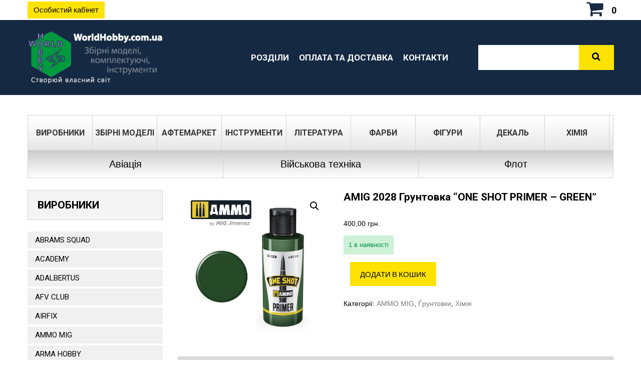

--- FILE ---
content_type: text/html; charset=UTF-8
request_url: http://worldhobby.com.ua/product/amig-2028-gruntovka-one-shot-primer-green/
body_size: 19045
content:
<!DOCTYPE html>
<!--[if IE 7]>
<html class="ie ie7" lang="uk">
<![endif]-->
<!--[if IE 8]>
<html class="ie ie8" lang="uk">
<![endif]-->
<!--[if !(IE 7) & !(IE 8)]><!-->
<html lang="uk">
<!--<![endif]-->
<head>
	<meta charset="UTF-8">
	<title>AMIG 2028 Грунтовка &quot;ONE SHOT PRIMER - GREEN&quot; &#8226; WorldHobby</title>
	<meta name="viewport" content="width=device-width, initial-scale=1" />
	<link rel="profile" href="http://gmpg.org/xfn/11">
	<link rel="pingback" href="http://worldhobby.com.ua/xmlrpc.php">
  <link href="http://worldhobby.com.ua/wp-content/themes/world/images/favicon.ico" rel="shortcut icon" type="image/vnd.microsoft.icon" />
  <script type="text/javascript" src="http://worldhobby.com.ua/wp-content/themes/world/js/jquery-1.8.3.min.js"></script>
  <script type="text/javascript" src="http://worldhobby.com.ua/wp-content/themes/world/js/jquery.noconflict.js"></script>
  <script type="text/javascript" src="http://worldhobby.com.ua/wp-content/themes/world/js/tm-stick-up.js"></script>
  <link href="https://fonts.googleapis.com/css?family=Roboto:100,100i,300,300i,400,400i,500,500i,700,700i,900,900i&display=swap&subset=cyrillic" rel="stylesheet" />
  <link rel="stylesheet" href="http://worldhobby.com.ua/wp-content/themes/world/css/facebox.css" type="text/css" />
  <link rel="stylesheet" href="http://worldhobby.com.ua/wp-content/themes/world/css/modal.css" type="text/css" />
  <link rel="stylesheet" href="http://worldhobby.com.ua/wp-content/themes/world/css/camera.css" type="text/css" />
  <link rel="stylesheet" href="http://worldhobby.com.ua/wp-content/themes/world/css/mod_vm_ajax_search.css" type="text/css" />
  <style type="text/css">#camera_wrap_130 .camera_pag_ul li img {width:100px;height:75px;}#camera_wrap_130 .camera_caption {display: block;position: absolute;}#vm_ajax_search_results2135 {margin-left:0px;margin-top:-10px;}</style>
  <script src="http://worldhobby.com.ua/wp-content/themes/world/js/mootools-core.js" type="text/javascript"></script>
  <script src="http://worldhobby.com.ua/wp-content/themes/world/js/core.js" type="text/javascript"></script>
  <script src="http://worldhobby.com.ua/wp-content/themes/world/js/caption.js" type="text/javascript"></script>
  <script src="http://worldhobby.com.ua/wp-content/themes/world/js/mootools-more.js" type="text/javascript"></script>
  <script src="http://worldhobby.com.ua/wp-content/themes/world/js/vmsite.js" type="text/javascript"></script>
  <script src="http://worldhobby.com.ua/wp-content/themes/world/js/facebox.js" type="text/javascript"></script>
  <script src="http://worldhobby.com.ua/wp-content/themes/world/js/vmprices.js" type="text/javascript"></script>
  <script src="http://worldhobby.com.ua/wp-content/themes/world/js/modal.js" type="text/javascript"></script>
  <script src="http://worldhobby.com.ua/wp-content/themes/world/js/jquery.easing.1.3.js" type="text/javascript"></script>
  <script src="http://worldhobby.com.ua/wp-content/themes/world/js/camera.min.js" type="text/javascript"></script>
  <script src="http://worldhobby.com.ua/wp-content/themes/world/js/vmprices2.js" type="text/javascript"></script>
<link rel="stylesheet" href="http://worldhobby.com.ua/wp-content/themes/world/css/system.css" type="text/css" />
<link rel="stylesheet" href="http://worldhobby.com.ua/wp-content/themes/world/css/position.css" type="text/css" media="screen,projection" />
<link rel="stylesheet" href="http://worldhobby.com.ua/wp-content/themes/world/css/layout.css" type="text/css" media="screen,projection" />
<link rel="stylesheet" href="http://worldhobby.com.ua/wp-content/themes/world/css/print.css" type="text/css" media="Print" />
<link rel="stylesheet" href="http://worldhobby.com.ua/wp-content/themes/world/css/virtuemart.css" type="text/css"  />
<link rel="stylesheet" href="http://worldhobby.com.ua/wp-content/themes/world/css/products.css" type="text/css" />
<link rel="stylesheet" href="http://worldhobby.com.ua/wp-content/themes/world/css/personal.css" type="text/css" />
<link rel="stylesheet" href="http://worldhobby.com.ua/wp-content/themes/world/css/font-awesome.css" type="text/css" />
<link rel="stylesheet" href="http://worldhobby.com.ua/wp-content/themes/world/css/media.css" type="text/css" />
<!--[if IE 8]>
<link href="http://worldhobby.com.ua/wp-content/themes/world/css/ie8only.css" rel="stylesheet" type="text/css" />
<![endif]-->
<!--[if lt IE 8]>
    <div style=' clear: both; text-align:center; position: relative; z-index:9999;'>
        <a href="https://www.microsoft.com/windows/internet-explorer/default.aspx?ocid=ie6_countdown_bannercode"><img src="https://www.theie6countdown.com/images/upgrade.jpg" border="0" &nbsp;alt="" /></a>
    </div>
<![endif]-->
<!--[if lt IE 9]>
<script type="text/javascript" src="http://worldhobby.com.ua/wp-content/themes/world/js/html5.js"></script>
<![endif]-->
<script type="text/javascript" src="http://worldhobby.com.ua/wp-content/themes/world/js/script.js"></script>
<script type="text/javascript">
var $j = jQuery.noConflict();
$j(window).load(function(){
 $j("#back-top").hide();
 $j(function () {
  $j(window).scroll(function () {
   if ($j(this).scrollTop() > 200) {
    $j('#back-top').fadeIn();
   } else {
    $j('#back-top').fadeOut();
   }
  });
  $j('#back-top a').click(function () {
   $j('body,html').animate({
    scrollTop: 0
   }, 800);
   return false;
  });
 });
});
</script>
	<meta name='robots' content='index, follow, max-image-preview:large, max-snippet:-1, max-video-preview:-1' />

	<!-- This site is optimized with the Yoast SEO plugin v22.8 - https://yoast.com/wordpress/plugins/seo/ -->
	<meta name="description" content="AMIG 2028 Грунтовка &quot;ONE SHOT PRIMER - GREEN&quot;" />
	<link rel="canonical" href="https://worldhobby.com.ua/product/amig-2028-gruntovka-one-shot-primer-green/" />
	<meta property="og:locale" content="uk_UA" />
	<meta property="og:type" content="article" />
	<meta property="og:title" content="AMIG 2028 Грунтовка &quot;ONE SHOT PRIMER - GREEN&quot; &#8226; WorldHobby" />
	<meta property="og:description" content="AMIG 2028 Грунтовка &quot;ONE SHOT PRIMER - GREEN&quot;" />
	<meta property="og:url" content="https://worldhobby.com.ua/product/amig-2028-gruntovka-one-shot-primer-green/" />
	<meta property="og:site_name" content="WorldHobby" />
	<meta property="article:publisher" content="https://www.facebook.com/WorldHobby.ua/" />
	<meta property="article:modified_time" content="2025-08-28T08:06:22+00:00" />
	<meta property="og:image" content="https://worldhobby.com.ua/wp-content/uploads/2022/11/one-shot-primer-green.jpg" />
	<meta property="og:image:width" content="800" />
	<meta property="og:image:height" content="800" />
	<meta property="og:image:type" content="image/jpeg" />
	<meta name="twitter:card" content="summary_large_image" />
	<meta name="twitter:label1" content="Прибл. час читання" />
	<meta name="twitter:data1" content="1 хвилина" />
	<script type="application/ld+json" class="yoast-schema-graph">{"@context":"https://schema.org","@graph":[{"@type":"WebPage","@id":"https://worldhobby.com.ua/product/amig-2028-gruntovka-one-shot-primer-green/","url":"https://worldhobby.com.ua/product/amig-2028-gruntovka-one-shot-primer-green/","name":"AMIG 2028 Грунтовка \"ONE SHOT PRIMER - GREEN\" &#8226; WorldHobby","isPartOf":{"@id":"https://worldhobby.com.ua/#website"},"primaryImageOfPage":{"@id":"https://worldhobby.com.ua/product/amig-2028-gruntovka-one-shot-primer-green/#primaryimage"},"image":{"@id":"https://worldhobby.com.ua/product/amig-2028-gruntovka-one-shot-primer-green/#primaryimage"},"thumbnailUrl":"http://worldhobby.com.ua/wp-content/uploads/2022/11/one-shot-primer-green.jpg","datePublished":"2022-11-14T13:06:34+00:00","dateModified":"2025-08-28T08:06:22+00:00","description":"AMIG 2028 Грунтовка \"ONE SHOT PRIMER - GREEN\"","breadcrumb":{"@id":"https://worldhobby.com.ua/product/amig-2028-gruntovka-one-shot-primer-green/#breadcrumb"},"inLanguage":"uk","potentialAction":[{"@type":"ReadAction","target":["https://worldhobby.com.ua/product/amig-2028-gruntovka-one-shot-primer-green/"]}]},{"@type":"ImageObject","inLanguage":"uk","@id":"https://worldhobby.com.ua/product/amig-2028-gruntovka-one-shot-primer-green/#primaryimage","url":"http://worldhobby.com.ua/wp-content/uploads/2022/11/one-shot-primer-green.jpg","contentUrl":"http://worldhobby.com.ua/wp-content/uploads/2022/11/one-shot-primer-green.jpg","width":800,"height":800},{"@type":"BreadcrumbList","@id":"https://worldhobby.com.ua/product/amig-2028-gruntovka-one-shot-primer-green/#breadcrumb","itemListElement":[{"@type":"ListItem","position":1,"name":"Головна Сторінка","item":"http://worldhobby.com.ua/"},{"@type":"ListItem","position":2,"name":"Магазин","item":"https://worldhobby.com.ua/shop/"},{"@type":"ListItem","position":3,"name":"AMIG 2028 Грунтовка &#8220;ONE SHOT PRIMER &#8211; GREEN&#8221;"}]},{"@type":"WebSite","@id":"https://worldhobby.com.ua/#website","url":"https://worldhobby.com.ua/","name":"WorldHobby","description":"Збірні моделі, комплектуючі, інструменти","publisher":{"@id":"https://worldhobby.com.ua/#organization"},"potentialAction":[{"@type":"SearchAction","target":{"@type":"EntryPoint","urlTemplate":"https://worldhobby.com.ua/?s={search_term_string}"},"query-input":"required name=search_term_string"}],"inLanguage":"uk"},{"@type":"Organization","@id":"https://worldhobby.com.ua/#organization","name":"WorldHobby","url":"https://worldhobby.com.ua/","logo":{"@type":"ImageObject","inLanguage":"uk","@id":"https://worldhobby.com.ua/#/schema/logo/image/","url":"http://worldhobby.com.ua/wp-content/uploads/2020/04/logo.png","contentUrl":"http://worldhobby.com.ua/wp-content/uploads/2020/04/logo.png","width":270,"height":110,"caption":"WorldHobby"},"image":{"@id":"https://worldhobby.com.ua/#/schema/logo/image/"},"sameAs":["https://www.facebook.com/WorldHobby.ua/"]}]}</script>
	<!-- / Yoast SEO plugin. -->


<link rel='dns-prefetch' href='//fonts.googleapis.com' />
<link rel="alternate" type="application/rss+xml" title="WorldHobby &raquo; стрічка" href="http://worldhobby.com.ua/feed/" />
<link rel="alternate" type="application/rss+xml" title="WorldHobby &raquo; Канал коментарів" href="http://worldhobby.com.ua/comments/feed/" />
<script type="text/javascript">
/* <![CDATA[ */
window._wpemojiSettings = {"baseUrl":"https:\/\/s.w.org\/images\/core\/emoji\/15.0.3\/72x72\/","ext":".png","svgUrl":"https:\/\/s.w.org\/images\/core\/emoji\/15.0.3\/svg\/","svgExt":".svg","source":{"concatemoji":"http:\/\/worldhobby.com.ua\/wp-includes\/js\/wp-emoji-release.min.js?ver=6.5.7"}};
/*! This file is auto-generated */
!function(i,n){var o,s,e;function c(e){try{var t={supportTests:e,timestamp:(new Date).valueOf()};sessionStorage.setItem(o,JSON.stringify(t))}catch(e){}}function p(e,t,n){e.clearRect(0,0,e.canvas.width,e.canvas.height),e.fillText(t,0,0);var t=new Uint32Array(e.getImageData(0,0,e.canvas.width,e.canvas.height).data),r=(e.clearRect(0,0,e.canvas.width,e.canvas.height),e.fillText(n,0,0),new Uint32Array(e.getImageData(0,0,e.canvas.width,e.canvas.height).data));return t.every(function(e,t){return e===r[t]})}function u(e,t,n){switch(t){case"flag":return n(e,"\ud83c\udff3\ufe0f\u200d\u26a7\ufe0f","\ud83c\udff3\ufe0f\u200b\u26a7\ufe0f")?!1:!n(e,"\ud83c\uddfa\ud83c\uddf3","\ud83c\uddfa\u200b\ud83c\uddf3")&&!n(e,"\ud83c\udff4\udb40\udc67\udb40\udc62\udb40\udc65\udb40\udc6e\udb40\udc67\udb40\udc7f","\ud83c\udff4\u200b\udb40\udc67\u200b\udb40\udc62\u200b\udb40\udc65\u200b\udb40\udc6e\u200b\udb40\udc67\u200b\udb40\udc7f");case"emoji":return!n(e,"\ud83d\udc26\u200d\u2b1b","\ud83d\udc26\u200b\u2b1b")}return!1}function f(e,t,n){var r="undefined"!=typeof WorkerGlobalScope&&self instanceof WorkerGlobalScope?new OffscreenCanvas(300,150):i.createElement("canvas"),a=r.getContext("2d",{willReadFrequently:!0}),o=(a.textBaseline="top",a.font="600 32px Arial",{});return e.forEach(function(e){o[e]=t(a,e,n)}),o}function t(e){var t=i.createElement("script");t.src=e,t.defer=!0,i.head.appendChild(t)}"undefined"!=typeof Promise&&(o="wpEmojiSettingsSupports",s=["flag","emoji"],n.supports={everything:!0,everythingExceptFlag:!0},e=new Promise(function(e){i.addEventListener("DOMContentLoaded",e,{once:!0})}),new Promise(function(t){var n=function(){try{var e=JSON.parse(sessionStorage.getItem(o));if("object"==typeof e&&"number"==typeof e.timestamp&&(new Date).valueOf()<e.timestamp+604800&&"object"==typeof e.supportTests)return e.supportTests}catch(e){}return null}();if(!n){if("undefined"!=typeof Worker&&"undefined"!=typeof OffscreenCanvas&&"undefined"!=typeof URL&&URL.createObjectURL&&"undefined"!=typeof Blob)try{var e="postMessage("+f.toString()+"("+[JSON.stringify(s),u.toString(),p.toString()].join(",")+"));",r=new Blob([e],{type:"text/javascript"}),a=new Worker(URL.createObjectURL(r),{name:"wpTestEmojiSupports"});return void(a.onmessage=function(e){c(n=e.data),a.terminate(),t(n)})}catch(e){}c(n=f(s,u,p))}t(n)}).then(function(e){for(var t in e)n.supports[t]=e[t],n.supports.everything=n.supports.everything&&n.supports[t],"flag"!==t&&(n.supports.everythingExceptFlag=n.supports.everythingExceptFlag&&n.supports[t]);n.supports.everythingExceptFlag=n.supports.everythingExceptFlag&&!n.supports.flag,n.DOMReady=!1,n.readyCallback=function(){n.DOMReady=!0}}).then(function(){return e}).then(function(){var e;n.supports.everything||(n.readyCallback(),(e=n.source||{}).concatemoji?t(e.concatemoji):e.wpemoji&&e.twemoji&&(t(e.twemoji),t(e.wpemoji)))}))}((window,document),window._wpemojiSettings);
/* ]]> */
</script>
<style id='wp-emoji-styles-inline-css' type='text/css'>

	img.wp-smiley, img.emoji {
		display: inline !important;
		border: none !important;
		box-shadow: none !important;
		height: 1em !important;
		width: 1em !important;
		margin: 0 0.07em !important;
		vertical-align: -0.1em !important;
		background: none !important;
		padding: 0 !important;
	}
</style>
<link rel='stylesheet' id='wp-block-library-css' href='http://worldhobby.com.ua/wp-includes/css/dist/block-library/style.min.css?ver=6.5.7' type='text/css' media='all' />
<style id='classic-theme-styles-inline-css' type='text/css'>
/*! This file is auto-generated */
.wp-block-button__link{color:#fff;background-color:#32373c;border-radius:9999px;box-shadow:none;text-decoration:none;padding:calc(.667em + 2px) calc(1.333em + 2px);font-size:1.125em}.wp-block-file__button{background:#32373c;color:#fff;text-decoration:none}
</style>
<style id='global-styles-inline-css' type='text/css'>
body{--wp--preset--color--black: #000000;--wp--preset--color--cyan-bluish-gray: #abb8c3;--wp--preset--color--white: #ffffff;--wp--preset--color--pale-pink: #f78da7;--wp--preset--color--vivid-red: #cf2e2e;--wp--preset--color--luminous-vivid-orange: #ff6900;--wp--preset--color--luminous-vivid-amber: #fcb900;--wp--preset--color--light-green-cyan: #7bdcb5;--wp--preset--color--vivid-green-cyan: #00d084;--wp--preset--color--pale-cyan-blue: #8ed1fc;--wp--preset--color--vivid-cyan-blue: #0693e3;--wp--preset--color--vivid-purple: #9b51e0;--wp--preset--gradient--vivid-cyan-blue-to-vivid-purple: linear-gradient(135deg,rgba(6,147,227,1) 0%,rgb(155,81,224) 100%);--wp--preset--gradient--light-green-cyan-to-vivid-green-cyan: linear-gradient(135deg,rgb(122,220,180) 0%,rgb(0,208,130) 100%);--wp--preset--gradient--luminous-vivid-amber-to-luminous-vivid-orange: linear-gradient(135deg,rgba(252,185,0,1) 0%,rgba(255,105,0,1) 100%);--wp--preset--gradient--luminous-vivid-orange-to-vivid-red: linear-gradient(135deg,rgba(255,105,0,1) 0%,rgb(207,46,46) 100%);--wp--preset--gradient--very-light-gray-to-cyan-bluish-gray: linear-gradient(135deg,rgb(238,238,238) 0%,rgb(169,184,195) 100%);--wp--preset--gradient--cool-to-warm-spectrum: linear-gradient(135deg,rgb(74,234,220) 0%,rgb(151,120,209) 20%,rgb(207,42,186) 40%,rgb(238,44,130) 60%,rgb(251,105,98) 80%,rgb(254,248,76) 100%);--wp--preset--gradient--blush-light-purple: linear-gradient(135deg,rgb(255,206,236) 0%,rgb(152,150,240) 100%);--wp--preset--gradient--blush-bordeaux: linear-gradient(135deg,rgb(254,205,165) 0%,rgb(254,45,45) 50%,rgb(107,0,62) 100%);--wp--preset--gradient--luminous-dusk: linear-gradient(135deg,rgb(255,203,112) 0%,rgb(199,81,192) 50%,rgb(65,88,208) 100%);--wp--preset--gradient--pale-ocean: linear-gradient(135deg,rgb(255,245,203) 0%,rgb(182,227,212) 50%,rgb(51,167,181) 100%);--wp--preset--gradient--electric-grass: linear-gradient(135deg,rgb(202,248,128) 0%,rgb(113,206,126) 100%);--wp--preset--gradient--midnight: linear-gradient(135deg,rgb(2,3,129) 0%,rgb(40,116,252) 100%);--wp--preset--font-size--small: 13px;--wp--preset--font-size--medium: 20px;--wp--preset--font-size--large: 36px;--wp--preset--font-size--x-large: 42px;--wp--preset--spacing--20: 0.44rem;--wp--preset--spacing--30: 0.67rem;--wp--preset--spacing--40: 1rem;--wp--preset--spacing--50: 1.5rem;--wp--preset--spacing--60: 2.25rem;--wp--preset--spacing--70: 3.38rem;--wp--preset--spacing--80: 5.06rem;--wp--preset--shadow--natural: 6px 6px 9px rgba(0, 0, 0, 0.2);--wp--preset--shadow--deep: 12px 12px 50px rgba(0, 0, 0, 0.4);--wp--preset--shadow--sharp: 6px 6px 0px rgba(0, 0, 0, 0.2);--wp--preset--shadow--outlined: 6px 6px 0px -3px rgba(255, 255, 255, 1), 6px 6px rgba(0, 0, 0, 1);--wp--preset--shadow--crisp: 6px 6px 0px rgba(0, 0, 0, 1);}:where(.is-layout-flex){gap: 0.5em;}:where(.is-layout-grid){gap: 0.5em;}body .is-layout-flex{display: flex;}body .is-layout-flex{flex-wrap: wrap;align-items: center;}body .is-layout-flex > *{margin: 0;}body .is-layout-grid{display: grid;}body .is-layout-grid > *{margin: 0;}:where(.wp-block-columns.is-layout-flex){gap: 2em;}:where(.wp-block-columns.is-layout-grid){gap: 2em;}:where(.wp-block-post-template.is-layout-flex){gap: 1.25em;}:where(.wp-block-post-template.is-layout-grid){gap: 1.25em;}.has-black-color{color: var(--wp--preset--color--black) !important;}.has-cyan-bluish-gray-color{color: var(--wp--preset--color--cyan-bluish-gray) !important;}.has-white-color{color: var(--wp--preset--color--white) !important;}.has-pale-pink-color{color: var(--wp--preset--color--pale-pink) !important;}.has-vivid-red-color{color: var(--wp--preset--color--vivid-red) !important;}.has-luminous-vivid-orange-color{color: var(--wp--preset--color--luminous-vivid-orange) !important;}.has-luminous-vivid-amber-color{color: var(--wp--preset--color--luminous-vivid-amber) !important;}.has-light-green-cyan-color{color: var(--wp--preset--color--light-green-cyan) !important;}.has-vivid-green-cyan-color{color: var(--wp--preset--color--vivid-green-cyan) !important;}.has-pale-cyan-blue-color{color: var(--wp--preset--color--pale-cyan-blue) !important;}.has-vivid-cyan-blue-color{color: var(--wp--preset--color--vivid-cyan-blue) !important;}.has-vivid-purple-color{color: var(--wp--preset--color--vivid-purple) !important;}.has-black-background-color{background-color: var(--wp--preset--color--black) !important;}.has-cyan-bluish-gray-background-color{background-color: var(--wp--preset--color--cyan-bluish-gray) !important;}.has-white-background-color{background-color: var(--wp--preset--color--white) !important;}.has-pale-pink-background-color{background-color: var(--wp--preset--color--pale-pink) !important;}.has-vivid-red-background-color{background-color: var(--wp--preset--color--vivid-red) !important;}.has-luminous-vivid-orange-background-color{background-color: var(--wp--preset--color--luminous-vivid-orange) !important;}.has-luminous-vivid-amber-background-color{background-color: var(--wp--preset--color--luminous-vivid-amber) !important;}.has-light-green-cyan-background-color{background-color: var(--wp--preset--color--light-green-cyan) !important;}.has-vivid-green-cyan-background-color{background-color: var(--wp--preset--color--vivid-green-cyan) !important;}.has-pale-cyan-blue-background-color{background-color: var(--wp--preset--color--pale-cyan-blue) !important;}.has-vivid-cyan-blue-background-color{background-color: var(--wp--preset--color--vivid-cyan-blue) !important;}.has-vivid-purple-background-color{background-color: var(--wp--preset--color--vivid-purple) !important;}.has-black-border-color{border-color: var(--wp--preset--color--black) !important;}.has-cyan-bluish-gray-border-color{border-color: var(--wp--preset--color--cyan-bluish-gray) !important;}.has-white-border-color{border-color: var(--wp--preset--color--white) !important;}.has-pale-pink-border-color{border-color: var(--wp--preset--color--pale-pink) !important;}.has-vivid-red-border-color{border-color: var(--wp--preset--color--vivid-red) !important;}.has-luminous-vivid-orange-border-color{border-color: var(--wp--preset--color--luminous-vivid-orange) !important;}.has-luminous-vivid-amber-border-color{border-color: var(--wp--preset--color--luminous-vivid-amber) !important;}.has-light-green-cyan-border-color{border-color: var(--wp--preset--color--light-green-cyan) !important;}.has-vivid-green-cyan-border-color{border-color: var(--wp--preset--color--vivid-green-cyan) !important;}.has-pale-cyan-blue-border-color{border-color: var(--wp--preset--color--pale-cyan-blue) !important;}.has-vivid-cyan-blue-border-color{border-color: var(--wp--preset--color--vivid-cyan-blue) !important;}.has-vivid-purple-border-color{border-color: var(--wp--preset--color--vivid-purple) !important;}.has-vivid-cyan-blue-to-vivid-purple-gradient-background{background: var(--wp--preset--gradient--vivid-cyan-blue-to-vivid-purple) !important;}.has-light-green-cyan-to-vivid-green-cyan-gradient-background{background: var(--wp--preset--gradient--light-green-cyan-to-vivid-green-cyan) !important;}.has-luminous-vivid-amber-to-luminous-vivid-orange-gradient-background{background: var(--wp--preset--gradient--luminous-vivid-amber-to-luminous-vivid-orange) !important;}.has-luminous-vivid-orange-to-vivid-red-gradient-background{background: var(--wp--preset--gradient--luminous-vivid-orange-to-vivid-red) !important;}.has-very-light-gray-to-cyan-bluish-gray-gradient-background{background: var(--wp--preset--gradient--very-light-gray-to-cyan-bluish-gray) !important;}.has-cool-to-warm-spectrum-gradient-background{background: var(--wp--preset--gradient--cool-to-warm-spectrum) !important;}.has-blush-light-purple-gradient-background{background: var(--wp--preset--gradient--blush-light-purple) !important;}.has-blush-bordeaux-gradient-background{background: var(--wp--preset--gradient--blush-bordeaux) !important;}.has-luminous-dusk-gradient-background{background: var(--wp--preset--gradient--luminous-dusk) !important;}.has-pale-ocean-gradient-background{background: var(--wp--preset--gradient--pale-ocean) !important;}.has-electric-grass-gradient-background{background: var(--wp--preset--gradient--electric-grass) !important;}.has-midnight-gradient-background{background: var(--wp--preset--gradient--midnight) !important;}.has-small-font-size{font-size: var(--wp--preset--font-size--small) !important;}.has-medium-font-size{font-size: var(--wp--preset--font-size--medium) !important;}.has-large-font-size{font-size: var(--wp--preset--font-size--large) !important;}.has-x-large-font-size{font-size: var(--wp--preset--font-size--x-large) !important;}
.wp-block-navigation a:where(:not(.wp-element-button)){color: inherit;}
:where(.wp-block-post-template.is-layout-flex){gap: 1.25em;}:where(.wp-block-post-template.is-layout-grid){gap: 1.25em;}
:where(.wp-block-columns.is-layout-flex){gap: 2em;}:where(.wp-block-columns.is-layout-grid){gap: 2em;}
.wp-block-pullquote{font-size: 1.5em;line-height: 1.6;}
</style>
<link rel='stylesheet' id='contact-form-7-css' href='http://worldhobby.com.ua/wp-content/plugins/contact-form-7/includes/css/styles.css?ver=5.9.5' type='text/css' media='all' />
<link rel='stylesheet' id='photoswipe-css' href='http://worldhobby.com.ua/wp-content/plugins/woocommerce/assets/css/photoswipe/photoswipe.min.css?ver=8.9.4' type='text/css' media='all' />
<link rel='stylesheet' id='photoswipe-default-skin-css' href='http://worldhobby.com.ua/wp-content/plugins/woocommerce/assets/css/photoswipe/default-skin/default-skin.min.css?ver=8.9.4' type='text/css' media='all' />
<link rel='stylesheet' id='woocommerce-layout-css' href='http://worldhobby.com.ua/wp-content/plugins/woocommerce/assets/css/woocommerce-layout.css?ver=8.9.4' type='text/css' media='all' />
<link rel='stylesheet' id='woocommerce-smallscreen-css' href='http://worldhobby.com.ua/wp-content/plugins/woocommerce/assets/css/woocommerce-smallscreen.css?ver=8.9.4' type='text/css' media='only screen and (max-width: 768px)' />
<link rel='stylesheet' id='woocommerce-general-css' href='http://worldhobby.com.ua/wp-content/plugins/woocommerce/assets/css/woocommerce.css?ver=8.9.4' type='text/css' media='all' />
<style id='woocommerce-inline-inline-css' type='text/css'>
.woocommerce form .form-row .required { visibility: visible; }
</style>
<link rel='stylesheet' id='twentyfourteen-lato-css' href='https://fonts.googleapis.com/css?family=Lato%3A300%2C400%2C700%2C900%2C300italic%2C400italic%2C700italic&#038;subset=latin%2Clatin-ext' type='text/css' media='all' />
<link rel='stylesheet' id='genericons-css' href='http://worldhobby.com.ua/wp-content/themes/world/genericons/genericons.css?ver=3.0.3' type='text/css' media='all' />
<link rel='stylesheet' id='twentyfourteen-style-css' href='http://worldhobby.com.ua/wp-content/themes/world/style.css?ver=6.5.7' type='text/css' media='all' />
<!--[if lt IE 9]>
<link rel='stylesheet' id='twentyfourteen-ie-css' href='http://worldhobby.com.ua/wp-content/themes/world/css/ie.css?ver=20131205' type='text/css' media='all' />
<![endif]-->
<script type="text/javascript" src="http://worldhobby.com.ua/wp-includes/js/jquery/jquery.min.js?ver=3.7.1" id="jquery-core-js"></script>
<script type="text/javascript" src="http://worldhobby.com.ua/wp-includes/js/jquery/jquery-migrate.min.js?ver=3.4.1" id="jquery-migrate-js"></script>
<script type="text/javascript" src="http://worldhobby.com.ua/wp-content/plugins/woocommerce/assets/js/jquery-blockui/jquery.blockUI.min.js?ver=2.7.0-wc.8.9.4" id="jquery-blockui-js" defer="defer" data-wp-strategy="defer"></script>
<script type="text/javascript" id="wc-add-to-cart-js-extra">
/* <![CDATA[ */
var wc_add_to_cart_params = {"ajax_url":"\/wp-admin\/admin-ajax.php","wc_ajax_url":"\/?wc-ajax=%%endpoint%%","i18n_view_cart":"\u041f\u0435\u0440\u0435\u0433\u043b\u044f\u043d\u0443\u0442\u0438 \u043a\u043e\u0448\u0438\u043a","cart_url":"http:\/\/worldhobby.com.ua\/cart\/","is_cart":"","cart_redirect_after_add":"no"};
/* ]]> */
</script>
<script type="text/javascript" src="http://worldhobby.com.ua/wp-content/plugins/woocommerce/assets/js/frontend/add-to-cart.min.js?ver=8.9.4" id="wc-add-to-cart-js" defer="defer" data-wp-strategy="defer"></script>
<script type="text/javascript" src="http://worldhobby.com.ua/wp-content/plugins/woocommerce/assets/js/zoom/jquery.zoom.min.js?ver=1.7.21-wc.8.9.4" id="zoom-js" defer="defer" data-wp-strategy="defer"></script>
<script type="text/javascript" src="http://worldhobby.com.ua/wp-content/plugins/woocommerce/assets/js/flexslider/jquery.flexslider.min.js?ver=2.7.2-wc.8.9.4" id="flexslider-js" defer="defer" data-wp-strategy="defer"></script>
<script type="text/javascript" src="http://worldhobby.com.ua/wp-content/plugins/woocommerce/assets/js/photoswipe/photoswipe.min.js?ver=4.1.1-wc.8.9.4" id="photoswipe-js" defer="defer" data-wp-strategy="defer"></script>
<script type="text/javascript" src="http://worldhobby.com.ua/wp-content/plugins/woocommerce/assets/js/photoswipe/photoswipe-ui-default.min.js?ver=4.1.1-wc.8.9.4" id="photoswipe-ui-default-js" defer="defer" data-wp-strategy="defer"></script>
<script type="text/javascript" id="wc-single-product-js-extra">
/* <![CDATA[ */
var wc_single_product_params = {"i18n_required_rating_text":"\u0411\u0443\u0434\u044c \u043b\u0430\u0441\u043a\u0430, \u043e\u0446\u0456\u043d\u0456\u0442\u044c","review_rating_required":"yes","flexslider":{"rtl":false,"animation":"slide","smoothHeight":true,"directionNav":false,"controlNav":"thumbnails","slideshow":false,"animationSpeed":500,"animationLoop":false,"allowOneSlide":false},"zoom_enabled":"1","zoom_options":[],"photoswipe_enabled":"1","photoswipe_options":{"shareEl":false,"closeOnScroll":false,"history":false,"hideAnimationDuration":0,"showAnimationDuration":0},"flexslider_enabled":"1"};
/* ]]> */
</script>
<script type="text/javascript" src="http://worldhobby.com.ua/wp-content/plugins/woocommerce/assets/js/frontend/single-product.min.js?ver=8.9.4" id="wc-single-product-js" defer="defer" data-wp-strategy="defer"></script>
<script type="text/javascript" src="http://worldhobby.com.ua/wp-content/plugins/woocommerce/assets/js/js-cookie/js.cookie.min.js?ver=2.1.4-wc.8.9.4" id="js-cookie-js" defer="defer" data-wp-strategy="defer"></script>
<script type="text/javascript" id="woocommerce-js-extra">
/* <![CDATA[ */
var woocommerce_params = {"ajax_url":"\/wp-admin\/admin-ajax.php","wc_ajax_url":"\/?wc-ajax=%%endpoint%%"};
/* ]]> */
</script>
<script type="text/javascript" src="http://worldhobby.com.ua/wp-content/plugins/woocommerce/assets/js/frontend/woocommerce.min.js?ver=8.9.4" id="woocommerce-js" defer="defer" data-wp-strategy="defer"></script>
<link rel="https://api.w.org/" href="http://worldhobby.com.ua/wp-json/" /><link rel="alternate" type="application/json" href="http://worldhobby.com.ua/wp-json/wp/v2/product/12743" /><link rel="EditURI" type="application/rsd+xml" title="RSD" href="http://worldhobby.com.ua/xmlrpc.php?rsd" />
<meta name="generator" content="WordPress 6.5.7" />
<meta name="generator" content="WooCommerce 8.9.4" />
<link rel='shortlink' href='http://worldhobby.com.ua/?p=12743' />
<link rel="alternate" type="application/json+oembed" href="http://worldhobby.com.ua/wp-json/oembed/1.0/embed?url=http%3A%2F%2Fworldhobby.com.ua%2Fproduct%2Famig-2028-gruntovka-one-shot-primer-green%2F" />
<link rel="alternate" type="text/xml+oembed" href="http://worldhobby.com.ua/wp-json/oembed/1.0/embed?url=http%3A%2F%2Fworldhobby.com.ua%2Fproduct%2Famig-2028-gruntovka-one-shot-primer-green%2F&#038;format=xml" />
        <script>
          window.WCUS_APP_STATE = [];
        </script>
        

<!-- Saphali Lite Version -->
<meta name="generator" content="Saphali Lite 1.9.2" />

	<noscript><style>.woocommerce-product-gallery{ opacity: 1 !important; }</style></noscript>
	<link rel="icon" href="http://worldhobby.com.ua/wp-content/uploads/2020/04/cropped-logo-32x32.png" sizes="32x32" />
<link rel="icon" href="http://worldhobby.com.ua/wp-content/uploads/2020/04/cropped-logo-192x192.png" sizes="192x192" />
<link rel="apple-touch-icon" href="http://worldhobby.com.ua/wp-content/uploads/2020/04/cropped-logo-180x180.png" />
<meta name="msapplication-TileImage" content="http://worldhobby.com.ua/wp-content/uploads/2020/04/cropped-logo-270x270.png" />
	<style type="text/css">
		body {
			padding: 0!important;
			margin: 0!important;
		}
	</style>
	<!-- Facebook Pixel Code -->
<script>
  !function(f,b,e,v,n,t,s)
  {if(f.fbq)return;n=f.fbq=function(){n.callMethod?
  n.callMethod.apply(n,arguments):n.queue.push(arguments)};
  if(!f._fbq)f._fbq=n;n.push=n;n.loaded=!0;n.version='2.0';
  n.queue=[];t=b.createElement(e);t.async=!0;
  t.src=v;s=b.getElementsByTagName(e)[0];
  s.parentNode.insertBefore(t,s)}(window, document,'script',
  'https://connect.facebook.net/en_US/fbevents.js');
  fbq('init', '616390908741009');
  fbq('track', 'PageView');
</script>
<noscript>
  <img height="1" width="1" style="display:none"  
       src="https://www.facebook.com/tr?id={your-pixel-id-goes-here}&ev=PageView&noscript=1"/>
</noscript>
<!-- End Facebook Pixel Code -->
</head>
<body class="product-template-default single single-product postid-12743 theme-world woocommerce woocommerce-page woocommerce-no-js masthead-fixed singular">
	<div class="body-top">
		<div id="header">
			<div class="main">
				<div id="menu_tg1">
					<span></span>
					<span></span>
					<span></span>
				</div>
				<div id="menu_tg2">
					<span></span>
					<span></span>
					<span></span>
				</div>
				<div class="logoheader">
					<h5 id="logo">	
						<a href="/"><img src="http://worldhobby.com.ua/wp-content/themes/world/images/logo.png" alt="" /></a>
						<span class="header1"></span>
					</h5>
				</div>
				<div id="topmenu">
					<div class="moduletable">
						<script type="text/javascript" src="http://worldhobby.com.ua/wp-content/themes/world/js/superfish.js"></script>
						<script type="text/javascript" src="http://worldhobby.com.ua/wp-content/themes/world/js/jquery.hoverIntent.js"></script>
						<ul id="nav_top" class="sf_menu"><li id="menu-item-12" class="menu-item menu-item-type-post_type menu-item-object-page menu-item-has-children current_page_parent menu-item-12"><a href="http://worldhobby.com.ua/shop/">Розділи</a>
<ul class="sub-menu">
	<li id="menu-item-25" class="menu-item menu-item-type-taxonomy menu-item-object-product_cat menu-item-25"><a href="http://worldhobby.com.ua/product-category/novinki/">Новинки</a></li>
	<li id="menu-item-26" class="menu-item menu-item-type-taxonomy menu-item-object-product_cat menu-item-26"><a href="http://worldhobby.com.ua/product-category/znizhki/">Знижки</a></li>
</ul>
</li>
<li id="menu-item-22" class="menu-item menu-item-type-post_type menu-item-object-page menu-item-22"><a href="http://worldhobby.com.ua/oplata-ta-dostavka/">Оплата та доставка</a></li>
<li id="menu-item-24" class="menu-item menu-item-type-post_type menu-item-object-page menu-item-24"><a href="http://worldhobby.com.ua/kontakti/">Контакти</a></li>
</ul>						<script type="text/javascript">
							jQuery(function(){
								jQuery('ul.sf_menu').superfish({
								    hoverClass:    'sfHover',         
								    pathClass:     'overideThisToUse',
								    pathLevels:    1,    
								    delay:         500, 
								    animation:     {opacity:'show'}, 
								    speed:         'normal',   
								    dropShadows:   false, 
								    disableHI:     false, 
								    easing:        "swing"
								});
							});
						</script>
					</div>
				</div>
				<div id="search">
					<div class="moduletable_ajax_search">
						<div style="position: relative;" >
							<form name="pp_search135" id="pp_search2.135" action="/" method="get">
								<div class="vmlpsearch_ajax_search" style="min-height: 20px;">
									<div id="results_re_2135">
										<a style="display:none;"  href="/" title="" onclick="javascript: return false;"></a>
									</div>
									<div class="vm_ajax_search_pretext"></div>
									<div class="aj_label_wrapper" style="position: relative; height: 20px; clear: both;" >
										<input type="hidden" name="post_type" value="product" />
										<input style="width: 210px; position: relative; top: 0; left: 0;" class="inputbox" id="vm_ajax_search_search_str2135" name="s" type="text" value="" autocomplete="off" onblur="javascript: return search_setText('', this, '135');" onfocus="javascript: aj_inputclear(this, '5', 'en', '135', 'https://livedemo00.template-help.com/virtuemart_51106/modules/mod_vm_ajax_search/ajax/index.php');" onkeyup="javascript:search_vm_ajax_live(this, '5', 'en', '135', 'https://livedemo00.template-help.com/virtuemart_51106/modules/mod_vm_ajax_search/ajax/index.php'); "/>
										<label for="vm_ajax_search_search_str2135" id="label_vm_ajax_search_search_str2135" class="label_vm_ajax" style="position: absolute;">Поиск</label>
										<input class="button" type="submit" value="Искать" name=""  style="display: block; "/>
									</div>
								</div>
							</form>
						</div>
					</div>
				</div>
				<div class="cart">
					<div class="moduletable">
						<div class="vmCartModule" id="vmCartModule">
							<div class="minicart">
								<div class="total_products">
									<span class="cart_num">
										<span class="crt-text"></span>
																				<a href="/cart/">0</a>
									</span>
								</div>
								<div class="total"></div>
							</div>
						</div>
					</div>
				</div>
				<a href="/my-account/" class="llkk">Особистий кабінет</a>
			</div>
			<div class="fix">
				<div class="main">
					<div class="moduletable-category">
						<script type="text/javascript">
							jQuery(document).ready(function(){
								jQuery('.droplist li.has-children ').hover(function() {
									jQuery(this).find('ul:first').stop(true, true).fadeIn("slow");
								},
								function() {
									jQuery(this).find('ul:first').stop(true, true).delay(400).fadeOut("slow") ;
								});
							});
						</script>
						<ul id="drop" class="VMmenu level0 droplist"><li id="menu-item-1167" class="menu-item menu-item-type-post_type menu-item-object-page menu-item-has-children current_page_parent menu-item-1167"><a href="http://worldhobby.com.ua/shop/">Виробники</a>
<ul class="sub-menu">
	<li id="menu-item-7942" class="menu-item menu-item-type-taxonomy menu-item-object-product_cat menu-item-7942"><a href="http://worldhobby.com.ua/product-category/abrams-squad/">ABRAMS SQUAD</a></li>
	<li id="menu-item-6797" class="menu-item menu-item-type-taxonomy menu-item-object-product_cat menu-item-6797"><a href="http://worldhobby.com.ua/product-category/academy/">ACADEMY</a></li>
	<li id="menu-item-11771" class="menu-item menu-item-type-taxonomy menu-item-object-product_cat menu-item-11771"><a href="http://worldhobby.com.ua/product-category/adalbertus/">ADALBERTUS</a></li>
	<li id="menu-item-7702" class="menu-item menu-item-type-taxonomy menu-item-object-product_cat menu-item-7702"><a href="http://worldhobby.com.ua/product-category/afv-club/">AFV CLUB</a></li>
	<li id="menu-item-15966" class="menu-item menu-item-type-taxonomy menu-item-object-product_cat menu-item-15966"><a href="http://worldhobby.com.ua/product-category/airfix/">Airfix</a></li>
	<li id="menu-item-12728" class="menu-item menu-item-type-taxonomy menu-item-object-product_cat current-product-ancestor current-menu-parent current-product-parent menu-item-12728"><a href="http://worldhobby.com.ua/product-category/ammo-mig/">AMMO MIG</a></li>
	<li id="menu-item-1168" class="menu-item menu-item-type-taxonomy menu-item-object-product_cat menu-item-1168"><a href="http://worldhobby.com.ua/product-category/ah/">ARMA HOBBY</a></li>
	<li id="menu-item-8583" class="menu-item menu-item-type-taxonomy menu-item-object-product_cat menu-item-8583"><a href="http://worldhobby.com.ua/product-category/attack-squadron/">ATTACK SQUADRON</a></li>
	<li id="menu-item-6872" class="menu-item menu-item-type-taxonomy menu-item-object-product_cat menu-item-6872"><a href="http://worldhobby.com.ua/product-category/border-model/">BORDER MODEL</a></li>
	<li id="menu-item-6457" class="menu-item menu-item-type-taxonomy menu-item-object-product_cat menu-item-6457"><a href="http://worldhobby.com.ua/product-category/bronco/">BRONCO MODELS</a></li>
	<li id="menu-item-2050" class="menu-item menu-item-type-taxonomy menu-item-object-product_cat menu-item-2050"><a href="http://worldhobby.com.ua/product-category/clear-prop/">CLEAR PROP</a></li>
	<li id="menu-item-1313" class="menu-item menu-item-type-taxonomy menu-item-object-product_cat menu-item-1313"><a href="http://worldhobby.com.ua/product-category/das-werk/">DAS WERK</a></li>
	<li id="menu-item-6915" class="menu-item menu-item-type-taxonomy menu-item-object-product_cat menu-item-6915"><a href="http://worldhobby.com.ua/product-category/dragon/">DRAGON</a></li>
	<li id="menu-item-7027" class="menu-item menu-item-type-taxonomy menu-item-object-product_cat menu-item-7027"><a href="http://worldhobby.com.ua/product-category/eduard/">EDUARD</a></li>
	<li id="menu-item-1534" class="menu-item menu-item-type-taxonomy menu-item-object-product_cat menu-item-1534"><a href="http://worldhobby.com.ua/product-category/exito-decals/">Exito Decals</a></li>
	<li id="menu-item-3446" class="menu-item menu-item-type-taxonomy menu-item-object-product_cat menu-item-3446"><a href="http://worldhobby.com.ua/product-category/first-to-fight/">FIRST TO FIGHT</a></li>
	<li id="menu-item-16005" class="menu-item menu-item-type-taxonomy menu-item-object-product_cat menu-item-16005"><a href="http://worldhobby.com.ua/product-category/flyhawk/">Flyhawk</a></li>
	<li id="menu-item-15925" class="menu-item menu-item-type-taxonomy menu-item-object-product_cat menu-item-15925"><a href="http://worldhobby.com.ua/product-category/fore-art/">FORE ART</a></li>
	<li id="menu-item-11212" class="menu-item menu-item-type-taxonomy menu-item-object-product_cat menu-item-11212"><a href="http://worldhobby.com.ua/product-category/gecko-models/">Gecko Models</a></li>
	<li id="menu-item-9104" class="menu-item menu-item-type-taxonomy menu-item-object-product_cat menu-item-9104"><a href="http://worldhobby.com.ua/product-category/gunze-sangyo/">GUNZE SANGYO</a></li>
	<li id="menu-item-11507" class="menu-item menu-item-type-taxonomy menu-item-object-product_cat menu-item-11507"><a href="http://worldhobby.com.ua/product-category/hasegawa/">Hasegawa</a></li>
	<li id="menu-item-1169" class="menu-item menu-item-type-taxonomy menu-item-object-product_cat menu-item-1169"><a href="http://worldhobby.com.ua/product-category/hataka/">HATAKA HOBBY</a></li>
	<li id="menu-item-13977" class="menu-item menu-item-type-taxonomy menu-item-object-product_cat menu-item-13977"><a href="http://worldhobby.com.ua/product-category/historia-wojsko-i-technika/">Historia Wojsko i Technika</a></li>
	<li id="menu-item-5722" class="menu-item menu-item-type-taxonomy menu-item-object-product_cat menu-item-5722"><a href="http://worldhobby.com.ua/product-category/hobby-boss/">HOBBY BOSS</a></li>
	<li id="menu-item-1517" class="menu-item menu-item-type-taxonomy menu-item-object-product_cat menu-item-1517"><a href="http://worldhobby.com.ua/product-category/hobby-2000/">HOBBY 2000</a></li>
	<li id="menu-item-1170" class="menu-item menu-item-type-taxonomy menu-item-object-product_cat menu-item-1170"><a href="http://worldhobby.com.ua/product-category/ibg/">IBG Models</a></li>
	<li id="menu-item-11676" class="menu-item menu-item-type-taxonomy menu-item-object-product_cat menu-item-11676"><a href="http://worldhobby.com.ua/product-category/icm/">ICM</a></li>
	<li id="menu-item-10634" class="menu-item menu-item-type-taxonomy menu-item-object-product_cat menu-item-10634"><a href="http://worldhobby.com.ua/product-category/italeri/">ITALERI</a></li>
	<li id="menu-item-12444" class="menu-item menu-item-type-taxonomy menu-item-object-product_cat menu-item-12444"><a href="http://worldhobby.com.ua/product-category/kagero/">KAGERO</a></li>
	<li id="menu-item-8018" class="menu-item menu-item-type-taxonomy menu-item-object-product_cat menu-item-8018"><a href="http://worldhobby.com.ua/product-category/kinetic/">KINETIC</a></li>
	<li id="menu-item-12352" class="menu-item menu-item-type-taxonomy menu-item-object-product_cat menu-item-12352"><a href="http://worldhobby.com.ua/product-category/lotnictwo/">Lotnictwo</a></li>
	<li id="menu-item-1173" class="menu-item menu-item-type-taxonomy menu-item-object-product_cat menu-item-1173"><a href="http://worldhobby.com.ua/product-category/master/">Master Model</a></li>
	<li id="menu-item-15948" class="menu-item menu-item-type-taxonomy menu-item-object-product_cat menu-item-15948"><a href="http://worldhobby.com.ua/product-category/miniart/">MiniArt</a></li>
	<li id="menu-item-8326" class="menu-item menu-item-type-taxonomy menu-item-object-product_cat menu-item-8326"><a href="http://worldhobby.com.ua/product-category/mmpbooks-stratus/">MMP Books/Stratus</a></li>
	<li id="menu-item-11340" class="menu-item menu-item-type-taxonomy menu-item-object-product_cat menu-item-11340"><a href="http://worldhobby.com.ua/product-category/model-detail-photo-monograph/">Model Detail Photo Monograph</a></li>
	<li id="menu-item-5175" class="menu-item menu-item-type-taxonomy menu-item-object-product_cat menu-item-5175"><a href="http://worldhobby.com.ua/product-category/modelarski-swiat/">Modelarski Świat</a></li>
	<li id="menu-item-6955" class="menu-item menu-item-type-taxonomy menu-item-object-product_cat menu-item-6955"><a href="http://worldhobby.com.ua/product-category/reveii/">REVEII</a></li>
	<li id="menu-item-9361" class="menu-item menu-item-type-taxonomy menu-item-object-product_cat menu-item-9361"><a href="http://worldhobby.com.ua/product-category/special-hobby/">Special Hobby</a></li>
	<li id="menu-item-6944" class="menu-item menu-item-type-taxonomy menu-item-object-product_cat menu-item-6944"><a href="http://worldhobby.com.ua/product-category/takom/">TAKOM</a></li>
	<li id="menu-item-6794" class="menu-item menu-item-type-taxonomy menu-item-object-product_cat menu-item-6794"><a href="http://worldhobby.com.ua/product-category/tamiya/">TAMIYA</a></li>
	<li id="menu-item-12010" class="menu-item menu-item-type-taxonomy menu-item-object-product_cat menu-item-12010"><a href="http://worldhobby.com.ua/product-category/tankograd/">TANKOGRAD</a></li>
	<li id="menu-item-12362" class="menu-item menu-item-type-taxonomy menu-item-object-product_cat menu-item-12362"><a href="http://worldhobby.com.ua/product-category/technika-wojskowa-historia/">Technika Wojskowa Historia</a></li>
	<li id="menu-item-11342" class="menu-item menu-item-type-taxonomy menu-item-object-product_cat menu-item-11342"><a href="http://worldhobby.com.ua/product-category/the-weathering-magazine/">The Weathering Magazine</a></li>
	<li id="menu-item-11461" class="menu-item menu-item-type-taxonomy menu-item-object-product_cat menu-item-11461"><a href="http://worldhobby.com.ua/product-category/trojca/">Trojca</a></li>
	<li id="menu-item-1171" class="menu-item menu-item-type-taxonomy menu-item-object-product_cat menu-item-1171"><a href="http://worldhobby.com.ua/product-category/trumpeter/">TRUMPETER</a></li>
	<li id="menu-item-7950" class="menu-item menu-item-type-taxonomy menu-item-object-product_cat menu-item-7950"><a href="http://worldhobby.com.ua/product-category/vespid-models/">VESPID MODELS</a></li>
	<li id="menu-item-18071" class="menu-item menu-item-type-taxonomy menu-item-object-product_cat menu-item-18071"><a href="http://worldhobby.com.ua/product-category/white-stork-miniatures/">White stork miniatures</a></li>
	<li id="menu-item-11458" class="menu-item menu-item-type-taxonomy menu-item-object-product_cat menu-item-11458"><a href="http://worldhobby.com.ua/product-category/wolfpack/">Wolfpack</a></li>
	<li id="menu-item-8419" class="menu-item menu-item-type-taxonomy menu-item-object-product_cat menu-item-8419"><a href="http://worldhobby.com.ua/product-category/wwp-books/">WWP Books</a></li>
	<li id="menu-item-1172" class="menu-item menu-item-type-taxonomy menu-item-object-product_cat menu-item-1172"><a href="http://worldhobby.com.ua/product-category/yahu-models/">Yahu Models</a></li>
</ul>
</li>
<li id="menu-item-27" class="menu-item menu-item-type-taxonomy menu-item-object-product_cat menu-item-27"><a href="http://worldhobby.com.ua/product-category/zbirni-modeli/">Збірні моделі</a></li>
<li id="menu-item-31" class="menu-item menu-item-type-taxonomy menu-item-object-product_cat menu-item-31"><a href="http://worldhobby.com.ua/product-category/aftemarket/">Афтемаркет</a></li>
<li id="menu-item-30" class="menu-item menu-item-type-taxonomy menu-item-object-product_cat menu-item-30"><a href="http://worldhobby.com.ua/product-category/instrumenti/">Інструменти</a></li>
<li id="menu-item-16228" class="menu-item menu-item-type-taxonomy menu-item-object-product_cat menu-item-16228"><a href="http://worldhobby.com.ua/product-category/literatura/">ЛІТЕРАТУРА</a></li>
<li id="menu-item-32" class="menu-item menu-item-type-taxonomy menu-item-object-product_cat menu-item-32"><a href="http://worldhobby.com.ua/product-category/farbi/">Фарби</a></li>
<li id="menu-item-8764" class="menu-item menu-item-type-taxonomy menu-item-object-product_cat menu-item-8764"><a href="http://worldhobby.com.ua/product-category/figuri/">ФІГУРИ</a></li>
<li id="menu-item-1552" class="menu-item menu-item-type-taxonomy menu-item-object-product_cat menu-item-1552"><a href="http://worldhobby.com.ua/product-category/dekal/">ДЕКАЛЬ</a></li>
<li id="menu-item-33" class="menu-item menu-item-type-taxonomy menu-item-object-product_cat current-product-ancestor current-menu-parent current-product-parent menu-item-33"><a href="http://worldhobby.com.ua/product-category/khimiya/">Хімія</a></li>
</ul>					</div>
					<div class="menu_niz">
						<a href="/product-category/aviaciya/">Авіація</a>
						<a href="/product-category/viyskova-tekhnika/">Військова техніка</a>
						<a href="/product-category/flot/">Флот</a>
					</div>
				</div> 
            </div>
        </div>
		<div id="content">
			<div class="main">
				<div id="box-slider"></div>
				<div class="clear"></div>
				<div class="clear"></div>
				<div class="wrapper2">
					<div id="left" class="span3">
						<div class="wrapper2">
							<div class="extra-indent">
								<div class="module  manufacturers">
									<h3><span><span>Виробники</span></span></h3>
									<div class="boxIndent">
										<div class="wrapper">
											<div class="vmgroup manufacturers">
																																																																		<ul id="navv3" class="vmmanufacturer manufacturers"><li id="menu-item-7941" class="menu-item menu-item-type-taxonomy menu-item-object-product_cat menu-item-has-children menu-item-7941"><a href="http://worldhobby.com.ua/product-category/abrams-squad/">ABRAMS SQUAD</a>
<ul class="sub-menu">
	<li id="menu-item-11739" class="menu-item menu-item-type-taxonomy menu-item-object-product_cat menu-item-11739"><a href="http://worldhobby.com.ua/product-category/abrams-squad/abrams-squad-special/">Abrams Squad Special</a></li>
	<li id="menu-item-11767" class="menu-item menu-item-type-taxonomy menu-item-object-product_cat menu-item-11767"><a href="http://worldhobby.com.ua/product-category/abrams-squad/abrams-squad-references/">Abrams Squad References</a></li>
	<li id="menu-item-11738" class="menu-item menu-item-type-taxonomy menu-item-object-product_cat menu-item-11738"><a href="http://worldhobby.com.ua/product-category/abrams-squad/dioramag/">Dioramag</a></li>
</ul>
</li>
<li id="menu-item-6796" class="menu-item menu-item-type-taxonomy menu-item-object-product_cat menu-item-6796"><a href="http://worldhobby.com.ua/product-category/academy/">ACADEMY</a></li>
<li id="menu-item-11770" class="menu-item menu-item-type-taxonomy menu-item-object-product_cat menu-item-11770"><a href="http://worldhobby.com.ua/product-category/adalbertus/">ADALBERTUS</a></li>
<li id="menu-item-7703" class="menu-item menu-item-type-taxonomy menu-item-object-product_cat menu-item-has-children menu-item-7703"><a href="http://worldhobby.com.ua/product-category/afv-club/">AFV CLUB</a>
<ul class="sub-menu">
	<li id="menu-item-7704" class="menu-item menu-item-type-taxonomy menu-item-object-product_cat menu-item-7704"><a href="http://worldhobby.com.ua/product-category/afv-club/135-afv/">1:35</a></li>
</ul>
</li>
<li id="menu-item-15965" class="menu-item menu-item-type-taxonomy menu-item-object-product_cat menu-item-15965"><a href="http://worldhobby.com.ua/product-category/airfix/">Airfix</a></li>
<li id="menu-item-12729" class="menu-item menu-item-type-taxonomy menu-item-object-product_cat current-product-ancestor current-menu-parent current-product-parent menu-item-12729"><a href="http://worldhobby.com.ua/product-category/ammo-mig/">AMMO MIG</a></li>
<li id="menu-item-87" class="menu-item menu-item-type-taxonomy menu-item-object-product_cat menu-item-has-children menu-item-87"><a href="http://worldhobby.com.ua/product-category/ah/">ARMA HOBBY</a>
<ul class="sub-menu">
	<li id="menu-item-6081" class="menu-item menu-item-type-taxonomy menu-item-object-product_cat menu-item-6081"><a href="http://worldhobby.com.ua/product-category/ah/172-ah/">1:72</a></li>
	<li id="menu-item-6080" class="menu-item menu-item-type-taxonomy menu-item-object-product_cat menu-item-6080"><a href="http://worldhobby.com.ua/product-category/ah/148-ah/">1:48</a></li>
	<li id="menu-item-10117" class="menu-item menu-item-type-taxonomy menu-item-object-product_cat menu-item-10117"><a href="http://worldhobby.com.ua/product-category/ah/penzli/">ПЕНЗЛІ</a></li>
</ul>
</li>
<li id="menu-item-8584" class="menu-item menu-item-type-taxonomy menu-item-object-product_cat menu-item-8584"><a href="http://worldhobby.com.ua/product-category/attack-squadron/">ATTACK SQUADRON</a></li>
<li id="menu-item-6871" class="menu-item menu-item-type-taxonomy menu-item-object-product_cat menu-item-has-children menu-item-6871"><a href="http://worldhobby.com.ua/product-category/border-model/">BORDER MODEL</a>
<ul class="sub-menu">
	<li id="menu-item-6918" class="menu-item menu-item-type-taxonomy menu-item-object-product_cat menu-item-6918"><a href="http://worldhobby.com.ua/product-category/border-model/135-border-model/">1:35</a></li>
	<li id="menu-item-6917" class="menu-item menu-item-type-taxonomy menu-item-object-product_cat menu-item-6917"><a href="http://worldhobby.com.ua/product-category/border-model/instrumenti-border-model/">Інструменти</a></li>
</ul>
</li>
<li id="menu-item-6456" class="menu-item menu-item-type-taxonomy menu-item-object-product_cat menu-item-6456"><a href="http://worldhobby.com.ua/product-category/bronco/">BRONCO MODELS</a></li>
<li id="menu-item-2043" class="menu-item menu-item-type-taxonomy menu-item-object-product_cat menu-item-has-children menu-item-2043"><a href="http://worldhobby.com.ua/product-category/clear-prop/">CLEAR PROP</a>
<ul class="sub-menu">
	<li id="menu-item-2798" class="menu-item menu-item-type-taxonomy menu-item-object-product_cat menu-item-2798"><a href="http://worldhobby.com.ua/product-category/clear-prop/1144-clear-prop/">1:144</a></li>
	<li id="menu-item-2049" class="menu-item menu-item-type-taxonomy menu-item-object-product_cat menu-item-2049"><a href="http://worldhobby.com.ua/product-category/clear-prop/172-clear-prop/">1:72</a></li>
	<li id="menu-item-3016" class="menu-item menu-item-type-taxonomy menu-item-object-product_cat menu-item-3016"><a href="http://worldhobby.com.ua/product-category/clear-prop/148-clear-prop-2/">1:48</a></li>
	<li id="menu-item-16238" class="menu-item menu-item-type-taxonomy menu-item-object-product_cat menu-item-16238"><a href="http://worldhobby.com.ua/product-category/clear-prop/135-sr/">1:35</a></li>
	<li id="menu-item-10104" class="menu-item menu-item-type-taxonomy menu-item-object-product_cat menu-item-has-children menu-item-10104"><a href="http://worldhobby.com.ua/product-category/clear-prop/aksesuari-clear-prop/">Аксесуари</a>
	<ul class="sub-menu">
		<li id="menu-item-13956" class="menu-item menu-item-type-taxonomy menu-item-object-product_cat menu-item-13956"><a href="http://worldhobby.com.ua/product-category/clear-prop/aksesuari-clear-prop/1144-aksesuari-clear-prop/">1:144</a></li>
		<li id="menu-item-10106" class="menu-item menu-item-type-taxonomy menu-item-object-product_cat menu-item-10106"><a href="http://worldhobby.com.ua/product-category/clear-prop/aksesuari-clear-prop/172-ak/">1:72</a></li>
		<li id="menu-item-10105" class="menu-item menu-item-type-taxonomy menu-item-object-product_cat menu-item-10105"><a href="http://worldhobby.com.ua/product-category/clear-prop/aksesuari-clear-prop/148-ak/">1:48</a></li>
		<li id="menu-item-13942" class="menu-item menu-item-type-taxonomy menu-item-object-product_cat menu-item-13942"><a href="http://worldhobby.com.ua/product-category/clear-prop/135-cp/">1:35</a></li>
	</ul>
</li>
	<li id="menu-item-11219" class="menu-item menu-item-type-taxonomy menu-item-object-product_cat menu-item-11219"><a href="http://worldhobby.com.ua/product-category/clear-prop/dekal-k/">ДЕКАЛЬ</a></li>
</ul>
</li>
<li id="menu-item-1312" class="menu-item menu-item-type-taxonomy menu-item-object-product_cat menu-item-1312"><a href="http://worldhobby.com.ua/product-category/das-werk/">DAS WERK</a></li>
<li id="menu-item-6914" class="menu-item menu-item-type-taxonomy menu-item-object-product_cat menu-item-has-children menu-item-6914"><a href="http://worldhobby.com.ua/product-category/dragon/">DRAGON</a>
<ul class="sub-menu">
	<li id="menu-item-6919" class="menu-item menu-item-type-taxonomy menu-item-object-product_cat menu-item-6919"><a href="http://worldhobby.com.ua/product-category/dragon/172-dragon/">1:72</a></li>
	<li id="menu-item-8230" class="menu-item menu-item-type-taxonomy menu-item-object-product_cat menu-item-8230"><a href="http://worldhobby.com.ua/product-category/dragon/135-dr/">1:35</a></li>
	<li id="menu-item-10219" class="menu-item menu-item-type-taxonomy menu-item-object-product_cat menu-item-10219"><a href="http://worldhobby.com.ua/product-category/dragon/figuri-dragon/">Фігури</a></li>
</ul>
</li>
<li id="menu-item-7026" class="menu-item menu-item-type-taxonomy menu-item-object-product_cat menu-item-has-children menu-item-7026"><a href="http://worldhobby.com.ua/product-category/eduard/">EDUARD</a>
<ul class="sub-menu">
	<li id="menu-item-9227" class="menu-item menu-item-type-taxonomy menu-item-object-product_cat menu-item-9227"><a href="http://worldhobby.com.ua/product-category/eduard/172-edu/">1:72</a></li>
	<li id="menu-item-9226" class="menu-item menu-item-type-taxonomy menu-item-object-product_cat menu-item-9226"><a href="http://worldhobby.com.ua/product-category/eduard/148-edu/">1:48</a></li>
	<li id="menu-item-11220" class="menu-item menu-item-type-taxonomy menu-item-object-product_cat menu-item-11220"><a href="http://worldhobby.com.ua/product-category/eduard/dekal-e/">ДЕКАЛЬ</a></li>
</ul>
</li>
<li id="menu-item-1549" class="menu-item menu-item-type-taxonomy menu-item-object-product_cat menu-item-has-children menu-item-1549"><a href="http://worldhobby.com.ua/product-category/exito-decals/">Exito Decals</a>
<ul class="sub-menu">
	<li id="menu-item-4709" class="menu-item menu-item-type-taxonomy menu-item-object-product_cat menu-item-4709"><a href="http://worldhobby.com.ua/product-category/exito-decals/172-exito-decals/">1:72</a></li>
	<li id="menu-item-4775" class="menu-item menu-item-type-taxonomy menu-item-object-product_cat menu-item-4775"><a href="http://worldhobby.com.ua/product-category/exito-decals/148-exito-decals/">1:48</a></li>
	<li id="menu-item-4875" class="menu-item menu-item-type-taxonomy menu-item-object-product_cat menu-item-4875"><a href="http://worldhobby.com.ua/product-category/exito-decals/132-exito-decals/">1:32</a></li>
</ul>
</li>
<li id="menu-item-3444" class="menu-item menu-item-type-taxonomy menu-item-object-product_cat menu-item-has-children menu-item-3444"><a href="http://worldhobby.com.ua/product-category/first-to-fight/">FIRST TO FIGHT</a>
<ul class="sub-menu">
	<li id="menu-item-11216" class="menu-item menu-item-type-taxonomy menu-item-object-product_cat menu-item-11216"><a href="http://worldhobby.com.ua/product-category/first-to-fight/figuri-ftf/">Фігури</a></li>
</ul>
</li>
<li id="menu-item-16006" class="menu-item menu-item-type-taxonomy menu-item-object-product_cat menu-item-16006"><a href="http://worldhobby.com.ua/product-category/flyhawk/">Flyhawk</a></li>
<li id="menu-item-15924" class="menu-item menu-item-type-taxonomy menu-item-object-product_cat menu-item-15924"><a href="http://worldhobby.com.ua/product-category/fore-art/">FORE ART</a></li>
<li id="menu-item-11211" class="menu-item menu-item-type-taxonomy menu-item-object-product_cat menu-item-has-children menu-item-11211"><a href="http://worldhobby.com.ua/product-category/gecko-models/">Gecko Models</a>
<ul class="sub-menu">
	<li id="menu-item-11213" class="menu-item menu-item-type-taxonomy menu-item-object-product_cat menu-item-11213"><a href="http://worldhobby.com.ua/product-category/gecko-models/figuri-g/">Фігури</a></li>
</ul>
</li>
<li id="menu-item-9103" class="menu-item menu-item-type-taxonomy menu-item-object-product_cat menu-item-9103"><a href="http://worldhobby.com.ua/product-category/gunze-sangyo/">GUNZE SANGYO</a></li>
<li id="menu-item-11508" class="menu-item menu-item-type-taxonomy menu-item-object-product_cat menu-item-11508"><a href="http://worldhobby.com.ua/product-category/hasegawa/">Hasegawa</a></li>
<li id="menu-item-285" class="menu-item menu-item-type-taxonomy menu-item-object-product_cat menu-item-has-children menu-item-285"><a href="http://worldhobby.com.ua/product-category/hataka/">HATAKA HOBBY</a>
<ul class="sub-menu">
	<li id="menu-item-1702" class="menu-item menu-item-type-taxonomy menu-item-object-product_cat menu-item-1702"><a href="http://worldhobby.com.ua/product-category/hataka/seriya-blue-line/">Набори фарб серії Blue Line</a></li>
	<li id="menu-item-1631" class="menu-item menu-item-type-taxonomy menu-item-object-product_cat menu-item-1631"><a href="http://worldhobby.com.ua/product-category/hataka/seriya-red-line/">Набори фарб серії Red Line</a></li>
	<li id="menu-item-1630" class="menu-item menu-item-type-taxonomy menu-item-object-product_cat menu-item-1630"><a href="http://worldhobby.com.ua/product-category/hataka/seriya-orange-line/">Набори фарб серії Orange Line</a></li>
	<li id="menu-item-10660" class="menu-item menu-item-type-taxonomy menu-item-object-product_cat menu-item-10660"><a href="http://worldhobby.com.ua/product-category/hataka/violet-line/">Набори фарб серії Violet Line</a></li>
	<li id="menu-item-3352" class="menu-item menu-item-type-taxonomy menu-item-object-product_cat menu-item-3352"><a href="http://worldhobby.com.ua/product-category/hataka/seriya-blue-line-10-ml/">Серія Blue Line 10 мл</a></li>
	<li id="menu-item-7069" class="menu-item menu-item-type-taxonomy menu-item-object-product_cat menu-item-7069"><a href="http://worldhobby.com.ua/product-category/hataka/seriya-blue-line-17-ml/">Серія BLUE LINE 17 мл</a></li>
	<li id="menu-item-3470" class="menu-item menu-item-type-taxonomy menu-item-object-product_cat menu-item-3470"><a href="http://worldhobby.com.ua/product-category/hataka/seriya-red-line-17-ml/">Серія Red Line 17 мл</a></li>
	<li id="menu-item-3431" class="menu-item menu-item-type-taxonomy menu-item-object-product_cat menu-item-3431"><a href="http://worldhobby.com.ua/product-category/hataka/seriya-orange-line-17-ml/">Серія Orange Line 17 мл</a></li>
	<li id="menu-item-5206" class="menu-item menu-item-type-taxonomy menu-item-object-product_cat menu-item-5206"><a href="http://worldhobby.com.ua/product-category/hataka/laki-hataka/">Лаки</a></li>
	<li id="menu-item-5233" class="menu-item menu-item-type-taxonomy menu-item-object-product_cat menu-item-5233"><a href="http://worldhobby.com.ua/product-category/hataka/rozchinniki-hataka/">Розчинники</a></li>
</ul>
</li>
<li id="menu-item-13991" class="menu-item menu-item-type-taxonomy menu-item-object-product_cat menu-item-13991"><a href="http://worldhobby.com.ua/product-category/historia-wojsko-i-technika/">Historia Wojsko i Technika</a></li>
<li id="menu-item-5721" class="menu-item menu-item-type-taxonomy menu-item-object-product_cat menu-item-has-children menu-item-5721"><a href="http://worldhobby.com.ua/product-category/hobby-boss/">HOBBY BOSS</a>
<ul class="sub-menu">
	<li id="menu-item-5723" class="menu-item menu-item-type-taxonomy menu-item-object-product_cat menu-item-5723"><a href="http://worldhobby.com.ua/product-category/hobby-boss/172-hobby-boss/">1:72</a></li>
	<li id="menu-item-5957" class="menu-item menu-item-type-taxonomy menu-item-object-product_cat menu-item-5957"><a href="http://worldhobby.com.ua/product-category/hobby-boss/148-hobby-boss/">1:48</a></li>
	<li id="menu-item-5727" class="menu-item menu-item-type-taxonomy menu-item-object-product_cat menu-item-5727"><a href="http://worldhobby.com.ua/product-category/hobby-boss/135-hobby-boss/">1:35</a></li>
</ul>
</li>
<li id="menu-item-1550" class="menu-item menu-item-type-taxonomy menu-item-object-product_cat menu-item-has-children menu-item-1550"><a href="http://worldhobby.com.ua/product-category/hobby-2000/">HOBBY 2000</a>
<ul class="sub-menu">
	<li id="menu-item-3325" class="menu-item menu-item-type-taxonomy menu-item-object-product_cat menu-item-3325"><a href="http://worldhobby.com.ua/product-category/hobby-2000/172-hobby-2000-2/">1:72</a></li>
	<li id="menu-item-7788" class="menu-item menu-item-type-taxonomy menu-item-object-product_cat menu-item-7788"><a href="http://worldhobby.com.ua/product-category/hobby-2000/148-h2000/">1:48</a></li>
	<li id="menu-item-9008" class="menu-item menu-item-type-taxonomy menu-item-object-product_cat menu-item-9008"><a href="http://worldhobby.com.ua/product-category/hobby-2000/132-h2/">1:32</a></li>
	<li id="menu-item-3344" class="menu-item menu-item-type-taxonomy menu-item-object-product_cat menu-item-3344"><a href="http://worldhobby.com.ua/product-category/hobby-2000/135-hobby-2000/">1:35</a></li>
	<li id="menu-item-10202" class="menu-item menu-item-type-taxonomy menu-item-object-product_cat menu-item-10202"><a href="http://worldhobby.com.ua/product-category/hobby-2000/malyarskiy-skotch/">Малярський скотч</a></li>
</ul>
</li>
<li id="menu-item-11675" class="menu-item menu-item-type-taxonomy menu-item-object-product_cat menu-item-11675"><a href="http://worldhobby.com.ua/product-category/icm/">ICM</a></li>
<li id="menu-item-88" class="menu-item menu-item-type-taxonomy menu-item-object-product_cat menu-item-has-children menu-item-88"><a href="http://worldhobby.com.ua/product-category/ibg/">IBG Models</a>
<ul class="sub-menu">
	<li id="menu-item-1137" class="menu-item menu-item-type-taxonomy menu-item-object-product_cat menu-item-1137"><a href="http://worldhobby.com.ua/product-category/ibg/172-ibg/">1:72</a></li>
	<li id="menu-item-3003" class="menu-item menu-item-type-taxonomy menu-item-object-product_cat menu-item-3003"><a href="http://worldhobby.com.ua/product-category/ibg/132-2/">1:32</a></li>
	<li id="menu-item-1136" class="menu-item menu-item-type-taxonomy menu-item-object-product_cat menu-item-1136"><a href="http://worldhobby.com.ua/product-category/ibg/135-ibg/">1:35</a></li>
	<li id="menu-item-1309" class="menu-item menu-item-type-taxonomy menu-item-object-product_cat menu-item-1309"><a href="http://worldhobby.com.ua/product-category/ibg/1700/">1:700</a></li>
	<li id="menu-item-10089" class="menu-item menu-item-type-taxonomy menu-item-object-product_cat menu-item-10089"><a href="http://worldhobby.com.ua/product-category/ibg/world-at-war/">World at War</a></li>
	<li id="menu-item-10102" class="menu-item menu-item-type-taxonomy menu-item-object-product_cat menu-item-has-children menu-item-10102"><a href="http://worldhobby.com.ua/product-category/ibg/aksesuari/">АКСЕСУАРИ</a>
	<ul class="sub-menu">
		<li id="menu-item-14502" class="menu-item menu-item-type-taxonomy menu-item-object-product_cat menu-item-14502"><a href="http://worldhobby.com.ua/product-category/ibg/aksesuari/172-aksesuari/">1:72</a></li>
		<li id="menu-item-14503" class="menu-item menu-item-type-taxonomy menu-item-object-product_cat menu-item-14503"><a href="http://worldhobby.com.ua/product-category/ibg/aksesuari/135-ak-ibg/">1:35</a></li>
	</ul>
</li>
	<li id="menu-item-17062" class="menu-item menu-item-type-taxonomy menu-item-object-product_cat menu-item-17062"><a href="http://worldhobby.com.ua/product-category/ibg/figuri-i/">Фігури</a></li>
</ul>
</li>
<li id="menu-item-10633" class="menu-item menu-item-type-taxonomy menu-item-object-product_cat menu-item-10633"><a href="http://worldhobby.com.ua/product-category/italeri/">ITALERI</a></li>
<li id="menu-item-12443" class="menu-item menu-item-type-taxonomy menu-item-object-product_cat menu-item-has-children menu-item-12443"><a href="http://worldhobby.com.ua/product-category/kagero/">KAGERO</a>
<ul class="sub-menu">
	<li id="menu-item-15070" class="menu-item menu-item-type-taxonomy menu-item-object-product_cat menu-item-15070"><a href="http://worldhobby.com.ua/product-category/kagero/in-combat/">IN COMBAT</a></li>
	<li id="menu-item-15083" class="menu-item menu-item-type-taxonomy menu-item-object-product_cat menu-item-15083"><a href="http://worldhobby.com.ua/product-category/kagero/kagero-decals/">Kagero Decals</a></li>
	<li id="menu-item-15291" class="menu-item menu-item-type-taxonomy menu-item-object-product_cat menu-item-15291"><a href="http://worldhobby.com.ua/product-category/kagero/militaria/">MILITARIA</a></li>
	<li id="menu-item-16035" class="menu-item menu-item-type-taxonomy menu-item-object-product_cat menu-item-16035"><a href="http://worldhobby.com.ua/product-category/kagero/monographs/">Monographs</a></li>
	<li id="menu-item-15071" class="menu-item menu-item-type-taxonomy menu-item-object-product_cat menu-item-15071"><a href="http://worldhobby.com.ua/product-category/kagero/camouflage-decals/">Camouflage &amp; Decals</a></li>
	<li id="menu-item-15078" class="menu-item menu-item-type-taxonomy menu-item-object-product_cat menu-item-15078"><a href="http://worldhobby.com.ua/product-category/kagero/smi-library/">SMI LIBRARY</a></li>
	<li id="menu-item-15266" class="menu-item menu-item-type-taxonomy menu-item-object-product_cat menu-item-15266"><a href="http://worldhobby.com.ua/product-category/kagero/topcolors/">TOPCOLORS</a></li>
	<li id="menu-item-15079" class="menu-item menu-item-type-taxonomy menu-item-object-product_cat menu-item-15079"><a href="http://worldhobby.com.ua/product-category/kagero/topdrawings/">Topdrawings</a></li>
	<li id="menu-item-16817" class="menu-item menu-item-type-taxonomy menu-item-object-product_cat menu-item-16817"><a href="http://worldhobby.com.ua/product-category/kagero/units/">UNITS</a></li>
</ul>
</li>
<li id="menu-item-8017" class="menu-item menu-item-type-taxonomy menu-item-object-product_cat menu-item-has-children menu-item-8017"><a href="http://worldhobby.com.ua/product-category/kinetic/">KINETIC</a>
<ul class="sub-menu">
	<li id="menu-item-8028" class="menu-item menu-item-type-taxonomy menu-item-object-product_cat menu-item-8028"><a href="http://worldhobby.com.ua/product-category/kinetic/148-k/">1:48</a></li>
</ul>
</li>
<li id="menu-item-12351" class="menu-item menu-item-type-taxonomy menu-item-object-product_cat menu-item-12351"><a href="http://worldhobby.com.ua/product-category/lotnictwo/">Lotnictwo</a></li>
<li id="menu-item-281" class="menu-item menu-item-type-taxonomy menu-item-object-product_cat menu-item-has-children menu-item-281"><a href="http://worldhobby.com.ua/product-category/master/">Master Model</a>
<ul class="sub-menu">
	<li id="menu-item-5776" class="menu-item menu-item-type-taxonomy menu-item-object-product_cat menu-item-5776"><a href="http://worldhobby.com.ua/product-category/master/1700-master/">1:700</a></li>
	<li id="menu-item-4281" class="menu-item menu-item-type-taxonomy menu-item-object-product_cat menu-item-4281"><a href="http://worldhobby.com.ua/product-category/master/1350/">1:350</a></li>
	<li id="menu-item-968" class="menu-item menu-item-type-taxonomy menu-item-object-product_cat menu-item-968"><a href="http://worldhobby.com.ua/product-category/master/172/">1:72</a></li>
	<li id="menu-item-5859" class="menu-item menu-item-type-taxonomy menu-item-object-product_cat menu-item-5859"><a href="http://worldhobby.com.ua/product-category/master/1144-master/">1:144</a></li>
	<li id="menu-item-967" class="menu-item menu-item-type-taxonomy menu-item-object-product_cat menu-item-967"><a href="http://worldhobby.com.ua/product-category/master/148/">1:48</a></li>
	<li id="menu-item-965" class="menu-item menu-item-type-taxonomy menu-item-object-product_cat menu-item-965"><a href="http://worldhobby.com.ua/product-category/master/132/">1:32</a></li>
	<li id="menu-item-966" class="menu-item menu-item-type-taxonomy menu-item-object-product_cat menu-item-966"><a href="http://worldhobby.com.ua/product-category/master/135/">1:35</a></li>
</ul>
</li>
<li id="menu-item-15949" class="menu-item menu-item-type-taxonomy menu-item-object-product_cat menu-item-15949"><a href="http://worldhobby.com.ua/product-category/miniart/">MiniArt</a></li>
<li id="menu-item-8325" class="menu-item menu-item-type-taxonomy menu-item-object-product_cat menu-item-has-children menu-item-8325"><a href="http://worldhobby.com.ua/product-category/mmpbooks-stratus/">MMP Books/Stratus</a>
<ul class="sub-menu">
	<li id="menu-item-16166" class="menu-item menu-item-type-taxonomy menu-item-object-product_cat menu-item-16166"><a href="http://worldhobby.com.ua/product-category/mmpbooks-stratus/polish-wings/">Polish Wings</a></li>
</ul>
</li>
<li id="menu-item-11339" class="menu-item menu-item-type-taxonomy menu-item-object-product_cat menu-item-11339"><a href="http://worldhobby.com.ua/product-category/model-detail-photo-monograph/">Model Detail Photo Monograph</a></li>
<li id="menu-item-5170" class="menu-item menu-item-type-taxonomy menu-item-object-product_cat menu-item-has-children menu-item-5170"><a href="http://worldhobby.com.ua/product-category/modelarski-swiat/">Modelarski Świat</a>
<ul class="sub-menu">
	<li id="menu-item-5184" class="menu-item menu-item-type-taxonomy menu-item-object-product_cat menu-item-5184"><a href="http://worldhobby.com.ua/product-category/modelarski-swiat/zmivki-modelarski-swiat/">Змивки</a></li>
	<li id="menu-item-5991" class="menu-item menu-item-type-taxonomy menu-item-object-product_cat menu-item-5991"><a href="http://worldhobby.com.ua/product-category/modelarski-swiat/kley-modelarski-swiat/">Клей</a></li>
	<li id="menu-item-5649" class="menu-item menu-item-type-taxonomy menu-item-object-product_cat menu-item-5649"><a href="http://worldhobby.com.ua/product-category/modelarski-swiat/materiali-dlya-dioram/">Матеріали для діорам</a></li>
	<li id="menu-item-5201" class="menu-item menu-item-type-taxonomy menu-item-object-product_cat menu-item-5201"><a href="http://worldhobby.com.ua/product-category/modelarski-swiat/pigmenti-modelarski-swiat/">Пігменти</a></li>
</ul>
</li>
<li id="menu-item-6954" class="menu-item menu-item-type-taxonomy menu-item-object-product_cat menu-item-has-children menu-item-6954"><a href="http://worldhobby.com.ua/product-category/reveii/">REVEII</a>
<ul class="sub-menu">
	<li id="menu-item-6956" class="menu-item menu-item-type-taxonomy menu-item-object-product_cat menu-item-6956"><a href="http://worldhobby.com.ua/product-category/reveii/172-reveii/">1:72</a></li>
</ul>
</li>
<li id="menu-item-9360" class="menu-item menu-item-type-taxonomy menu-item-object-product_cat menu-item-9360"><a href="http://worldhobby.com.ua/product-category/special-hobby/">Special Hobby</a></li>
<li id="menu-item-6943" class="menu-item menu-item-type-taxonomy menu-item-object-product_cat menu-item-has-children menu-item-6943"><a href="http://worldhobby.com.ua/product-category/takom/">TAKOM</a>
<ul class="sub-menu">
	<li id="menu-item-8202" class="menu-item menu-item-type-taxonomy menu-item-object-product_cat menu-item-8202"><a href="http://worldhobby.com.ua/product-category/takom/172-tak/">1:72</a></li>
	<li id="menu-item-8203" class="menu-item menu-item-type-taxonomy menu-item-object-product_cat menu-item-8203"><a href="http://worldhobby.com.ua/product-category/takom/135-tak/">1:35</a></li>
</ul>
</li>
<li id="menu-item-6792" class="menu-item menu-item-type-taxonomy menu-item-object-product_cat menu-item-has-children menu-item-6792"><a href="http://worldhobby.com.ua/product-category/tamiya/">TAMIYA</a>
<ul class="sub-menu">
	<li id="menu-item-6988" class="menu-item menu-item-type-taxonomy menu-item-object-product_cat menu-item-6988"><a href="http://worldhobby.com.ua/product-category/tamiya/172-tamiya/">1:72</a></li>
	<li id="menu-item-6987" class="menu-item menu-item-type-taxonomy menu-item-object-product_cat menu-item-6987"><a href="http://worldhobby.com.ua/product-category/tamiya/148-tamiya/">1:48</a></li>
	<li id="menu-item-6949" class="menu-item menu-item-type-taxonomy menu-item-object-product_cat menu-item-6949"><a href="http://worldhobby.com.ua/product-category/tamiya/135-tamiya/">1:35</a></li>
	<li id="menu-item-7009" class="menu-item menu-item-type-taxonomy menu-item-object-product_cat menu-item-7009"><a href="http://worldhobby.com.ua/product-category/tamiya/zmivki-tamiya/">Змивки</a></li>
	<li id="menu-item-6795" class="menu-item menu-item-type-taxonomy menu-item-object-product_cat menu-item-6795"><a href="http://worldhobby.com.ua/product-category/tamiya/kley-tamiya/">Клей</a></li>
	<li id="menu-item-11165" class="menu-item menu-item-type-taxonomy menu-item-object-product_cat menu-item-11165"><a href="http://worldhobby.com.ua/product-category/tamiya/rozchinniki-tamiya/">РОЗЧИННИКИ</a></li>
</ul>
</li>
<li id="menu-item-12014" class="menu-item menu-item-type-taxonomy menu-item-object-product_cat menu-item-12014"><a href="http://worldhobby.com.ua/product-category/tankograd/">TANKOGRAD</a></li>
<li id="menu-item-12363" class="menu-item menu-item-type-taxonomy menu-item-object-product_cat menu-item-12363"><a href="http://worldhobby.com.ua/product-category/technika-wojskowa-historia/">Technika Wojskowa Historia</a></li>
<li id="menu-item-11460" class="menu-item menu-item-type-taxonomy menu-item-object-product_cat menu-item-11460"><a href="http://worldhobby.com.ua/product-category/trojca/">Trojca</a></li>
<li id="menu-item-11341" class="menu-item menu-item-type-taxonomy menu-item-object-product_cat menu-item-11341"><a href="http://worldhobby.com.ua/product-category/the-weathering-magazine/">The Weathering Magazine</a></li>
<li id="menu-item-1062" class="menu-item menu-item-type-taxonomy menu-item-object-product_cat menu-item-has-children menu-item-1062"><a href="http://worldhobby.com.ua/product-category/trumpeter/">TRUMPETER</a>
<ul class="sub-menu">
	<li id="menu-item-7641" class="menu-item menu-item-type-taxonomy menu-item-object-product_cat menu-item-7641"><a href="http://worldhobby.com.ua/product-category/trumpeter/1350-trumpeter/">1:350</a></li>
	<li id="menu-item-1064" class="menu-item menu-item-type-taxonomy menu-item-object-product_cat menu-item-1064"><a href="http://worldhobby.com.ua/product-category/trumpeter/172-trumpeter/">1:72</a></li>
	<li id="menu-item-7109" class="menu-item menu-item-type-taxonomy menu-item-object-product_cat menu-item-7109"><a href="http://worldhobby.com.ua/product-category/trumpeter/148-trumpeter/">1:48</a></li>
	<li id="menu-item-7667" class="menu-item menu-item-type-taxonomy menu-item-object-product_cat menu-item-7667"><a href="http://worldhobby.com.ua/product-category/trumpeter/132-tru/">1:32</a></li>
	<li id="menu-item-1106" class="menu-item menu-item-type-taxonomy menu-item-object-product_cat menu-item-1106"><a href="http://worldhobby.com.ua/product-category/trumpeter/135-trumpeter/">1:35</a></li>
</ul>
</li>
<li id="menu-item-7951" class="menu-item menu-item-type-taxonomy menu-item-object-product_cat menu-item-7951"><a href="http://worldhobby.com.ua/product-category/vespid-models/">VESPID MODELS</a></li>
<li id="menu-item-18070" class="menu-item menu-item-type-taxonomy menu-item-object-product_cat menu-item-has-children menu-item-18070"><a href="http://worldhobby.com.ua/product-category/white-stork-miniatures/">White stork miniatures</a>
<ul class="sub-menu">
	<li id="menu-item-18072" class="menu-item menu-item-type-taxonomy menu-item-object-product_cat menu-item-18072"><a href="http://worldhobby.com.ua/product-category/white-stork-miniatures/172-ws/">1:72</a></li>
</ul>
</li>
<li id="menu-item-11459" class="menu-item menu-item-type-taxonomy menu-item-object-product_cat menu-item-11459"><a href="http://worldhobby.com.ua/product-category/wolfpack/">Wolfpack</a></li>
<li id="menu-item-8418" class="menu-item menu-item-type-taxonomy menu-item-object-product_cat menu-item-8418"><a href="http://worldhobby.com.ua/product-category/wwp-books/">WWP Books</a></li>
<li id="menu-item-1098" class="menu-item menu-item-type-taxonomy menu-item-object-product_cat menu-item-has-children menu-item-1098"><a href="http://worldhobby.com.ua/product-category/yahu-models/">Yahu Models</a>
<ul class="sub-menu">
	<li id="menu-item-1105" class="menu-item menu-item-type-taxonomy menu-item-object-product_cat menu-item-1105"><a href="http://worldhobby.com.ua/product-category/yahu-models/172-yahu-models/">1:72</a></li>
	<li id="menu-item-1104" class="menu-item menu-item-type-taxonomy menu-item-object-product_cat menu-item-1104"><a href="http://worldhobby.com.ua/product-category/yahu-models/148-yahu-models/">1:48</a></li>
	<li id="menu-item-1102" class="menu-item menu-item-type-taxonomy menu-item-object-product_cat menu-item-1102"><a href="http://worldhobby.com.ua/product-category/yahu-models/132-yahu-models/">1:32</a></li>
	<li id="menu-item-1103" class="menu-item menu-item-type-taxonomy menu-item-object-product_cat menu-item-1103"><a href="http://worldhobby.com.ua/product-category/yahu-models/135-yahu-models/">1:35</a></li>
</ul>
</li>
<li id="menu-item-89" class="menu-item menu-item-type-taxonomy menu-item-object-product_cat menu-item-has-children menu-item-89"><a href="http://worldhobby.com.ua/product-category/aftemarket/">Афтемаркет</a>
<ul class="sub-menu">
	<li id="menu-item-6639" class="menu-item menu-item-type-taxonomy menu-item-object-product_cat menu-item-6639"><a href="http://worldhobby.com.ua/product-category/aftemarket/aviaiya/">Авіація</a></li>
	<li id="menu-item-6693" class="menu-item menu-item-type-taxonomy menu-item-object-product_cat menu-item-6693"><a href="http://worldhobby.com.ua/product-category/aftemarket/viyskova-tekhnika-aftemarket/">Військова техніка</a></li>
	<li id="menu-item-6716" class="menu-item menu-item-type-taxonomy menu-item-object-product_cat menu-item-6716"><a href="http://worldhobby.com.ua/product-category/aftemarket/flot-aftemarket/">Флот</a></li>
</ul>
</li>
<li id="menu-item-1551" class="menu-item menu-item-type-taxonomy menu-item-object-product_cat menu-item-1551"><a href="http://worldhobby.com.ua/product-category/dekal/">ДЕКАЛЬ</a></li>
<li id="menu-item-91" class="menu-item menu-item-type-taxonomy menu-item-object-product_cat menu-item-91"><a href="http://worldhobby.com.ua/product-category/zbirni-modeli/">Збірні моделі</a></li>
<li id="menu-item-92" class="menu-item menu-item-type-taxonomy menu-item-object-product_cat menu-item-92"><a href="http://worldhobby.com.ua/product-category/znizhki/">Знижки</a></li>
<li id="menu-item-7937" class="menu-item menu-item-type-taxonomy menu-item-object-product_cat menu-item-has-children menu-item-7937"><a href="http://worldhobby.com.ua/product-category/literatura/">ЛІТЕРАТУРА</a>
<ul class="sub-menu">
	<li id="menu-item-7938" class="menu-item menu-item-type-taxonomy menu-item-object-product_cat menu-item-7938"><a href="http://worldhobby.com.ua/product-category/literatura/zhurnali/">ЖУРНАЛИ</a></li>
	<li id="menu-item-8327" class="menu-item menu-item-type-taxonomy menu-item-object-product_cat menu-item-8327"><a href="http://worldhobby.com.ua/product-category/literatura/knigi/">КНИГИ</a></li>
</ul>
</li>
<li id="menu-item-95" class="menu-item menu-item-type-taxonomy menu-item-object-product_cat menu-item-95"><a href="http://worldhobby.com.ua/product-category/novinki/">Новинки</a></li>
<li id="menu-item-97" class="menu-item menu-item-type-taxonomy menu-item-object-product_cat current-product-ancestor current-menu-parent current-product-parent menu-item-has-children menu-item-97"><a href="http://worldhobby.com.ua/product-category/khimiya/">Хімія</a>
<ul class="sub-menu">
	<li id="menu-item-7001" class="menu-item menu-item-type-taxonomy menu-item-object-product_cat current-product-ancestor current-menu-parent current-product-parent menu-item-7001"><a href="http://worldhobby.com.ua/product-category/khimiya/ѓruntovki/">Ѓрунтовки</a></li>
	<li id="menu-item-96" class="menu-item menu-item-type-taxonomy menu-item-object-product_cat menu-item-96"><a href="http://worldhobby.com.ua/product-category/farbi/">Фарби</a></li>
	<li id="menu-item-5182" class="menu-item menu-item-type-taxonomy menu-item-object-product_cat menu-item-5182"><a href="http://worldhobby.com.ua/product-category/khimiya/zmivki/">Змивки</a></li>
	<li id="menu-item-5976" class="menu-item menu-item-type-taxonomy menu-item-object-product_cat menu-item-5976"><a href="http://worldhobby.com.ua/product-category/khimiya/kley/">Клей</a></li>
	<li id="menu-item-5205" class="menu-item menu-item-type-taxonomy menu-item-object-product_cat menu-item-5205"><a href="http://worldhobby.com.ua/product-category/khimiya/laki/">Лаки</a></li>
	<li id="menu-item-5202" class="menu-item menu-item-type-taxonomy menu-item-object-product_cat menu-item-5202"><a href="http://worldhobby.com.ua/product-category/khimiya/pigmenti/">Пігменти</a></li>
	<li id="menu-item-7024" class="menu-item menu-item-type-taxonomy menu-item-object-product_cat menu-item-7024"><a href="http://worldhobby.com.ua/product-category/khimiya/ridina-dlya-dekaley/">Рідина для декалей</a></li>
	<li id="menu-item-11176" class="menu-item menu-item-type-taxonomy menu-item-object-product_cat menu-item-11176"><a href="http://worldhobby.com.ua/product-category/khimiya/ridki-maski/">РІДКИ МАСКИ</a></li>
	<li id="menu-item-5232" class="menu-item menu-item-type-taxonomy menu-item-object-product_cat menu-item-5232"><a href="http://worldhobby.com.ua/product-category/khimiya/rozchinniki/">Розчинники</a></li>
	<li id="menu-item-7004" class="menu-item menu-item-type-taxonomy menu-item-object-product_cat menu-item-7004"><a href="http://worldhobby.com.ua/product-category/khimiya/shpaklivka/">Шпаклівка</a></li>
</ul>
</li>
</ul>																																																		</div>
										</div>
									</div>
								</div>
								<aside id="woocommerce_widget_cart-2" class="widget woocommerce widget_shopping_cart"><h1 class="widget-title">Кошик</h1><div class="widget_shopping_cart_content"></div></aside><aside id="text-3" class="widget widget_text">			<div class="textwidget"><div style="overflow: hidden;height: 1px">
<p><a href="https://bayansehri.com/" title="istanbul escort" rel="dofollow noopener" target="_blank">istanbul escort</a><br />
<a href="https://istanbulstar.org/" title="istanbul escort" rel="dofollow noopener" target="_blank">istanbul escort</a><br />
<a href="https://marmariscarsi.org/" title="marmaris escort" rel="dofollow noopener" target="_blank">marmaris escort</a><br />
<a href="https://esenyurtkizlar.com/" title="istanbul escort" rel="dofollow noopener" target="_blank">istanbul escort</a><br />
<a href="https://izmitesc.com/" title="izmit escort" rel="dofollow noopener" target="_blank">izmit escort</a><br />
<a href="https://izmirbayanpartner.com/" title="izmir escort" rel="dofollow noopener" target="_blank">izmir escort</a><br />
<a href="https://kartalsukacagibulma.com/" title="kartal escort" rel="dofollow noopener" target="_blank">kartal escort</a><br />
<a href="https://funkotj.com/" title="bodrum escort" rel="dofollow noopener" target="_blank">bodrum escort</a><br />
<a href="https://sakaryamarka.com/" title="sakarya escort" rel="dofollow noopener" target="_blank">sakarya escort</a><br />
<a href="https://istanbulescortservisi.com/" title="istanbul escort" rel="dofollow noopener" target="_blank">istanbul escort</a><br />
<a href="http://www.escortsankara.com/" title="ankara escort" rel="dofollow noopener" target="_blank">ankara escort</a><br />
<a href="http://www.gaziantepgazetesi.com/" title="gaziantep escort" rel="dofollow noopener" target="_blank">gaziantep escort</a><br />
<a href="http://www.gaziantepkuruyemis.com/" title="gaziantep escort" rel="dofollow noopener" target="_blank">gaziantep escort</a></div>
</div>
		</aside>							</div>
						</div>
					</div>
					<div id="container-box" class="container span9">
						<div class="content-indent">
							<div class="item-page">
									<div class="woocommerce-notices-wrapper"></div><div id="product-12743" class="has-post-thumbnail product type-product post-12743 status-publish first instock product_cat-ammo-mig product_cat-runtovki product_cat-khimiya shipping-taxable purchasable product-type-simple">

	<div class="woocommerce-product-gallery woocommerce-product-gallery--with-images woocommerce-product-gallery--columns-4 images" data-columns="4" style="opacity: 0; transition: opacity .25s ease-in-out;">
	<figure class="woocommerce-product-gallery__wrapper">
		<div data-thumb="http://worldhobby.com.ua/wp-content/uploads/2022/11/one-shot-primer-green-100x100.jpg" data-thumb-alt="" class="woocommerce-product-gallery__image"><a href="http://worldhobby.com.ua/wp-content/uploads/2022/11/one-shot-primer-green.jpg"><img width="600" height="600" src="http://worldhobby.com.ua/wp-content/uploads/2022/11/one-shot-primer-green-600x600.jpg" class="wp-post-image" alt="" title="one-shot-primer-green" data-caption="" data-src="http://worldhobby.com.ua/wp-content/uploads/2022/11/one-shot-primer-green.jpg" data-large_image="http://worldhobby.com.ua/wp-content/uploads/2022/11/one-shot-primer-green.jpg" data-large_image_width="800" data-large_image_height="800" decoding="async" fetchpriority="high" srcset="http://worldhobby.com.ua/wp-content/uploads/2022/11/one-shot-primer-green-600x600.jpg 600w, http://worldhobby.com.ua/wp-content/uploads/2022/11/one-shot-primer-green-300x300.jpg 300w, http://worldhobby.com.ua/wp-content/uploads/2022/11/one-shot-primer-green-150x150.jpg 150w, http://worldhobby.com.ua/wp-content/uploads/2022/11/one-shot-primer-green-768x768.jpg 768w, http://worldhobby.com.ua/wp-content/uploads/2022/11/one-shot-primer-green-100x100.jpg 100w, http://worldhobby.com.ua/wp-content/uploads/2022/11/one-shot-primer-green.jpg 800w" sizes="(max-width: 600px) 100vw, 600px" /></a></div>	</figure>
</div>

	<div class="summary entry-summary">
		<h1 class="product_title entry-title">AMIG 2028 Грунтовка &#8220;ONE SHOT PRIMER &#8211; GREEN&#8221;</h1><p class="price"><span class="woocommerce-Price-amount amount"><bdi>400,00&nbsp;<span class="woocommerce-Price-currencySymbol">&#x433;&#x440;&#x43D;.</span></bdi></span></p>
<p class="stock in-stock">1 в наявності</p>

	
	<form class="cart" action="http://worldhobby.com.ua/product/amig-2028-gruntovka-one-shot-primer-green/" method="post" enctype='multipart/form-data'>
		
			<div class="quantity hidden">
		<input type="hidden" id="quantity_69728195afbed" class="qty" name="quantity" value="1" />
	</div>
	
		<button type="submit" name="add-to-cart" value="12743" class="single_add_to_cart_button button alt">Додати в кошик</button>

			</form>

	
<div class="product_meta">

	
	
	<span class="posted_in">Категорії: <a href="http://worldhobby.com.ua/product-category/ammo-mig/" rel="tag">AMMO MIG</a>, <a href="http://worldhobby.com.ua/product-category/khimiya/ѓruntovki/" rel="tag">Ѓрунтовки</a>, <a href="http://worldhobby.com.ua/product-category/khimiya/" rel="tag">Хімія</a></span>
	
	
</div>
	</div>

	
	<div class="woocommerce-tabs wc-tabs-wrapper">
		<ul class="tabs wc-tabs" role="tablist">
							<li class="description_tab" id="tab-title-description" role="tab" aria-controls="tab-description">
					<a href="#tab-description">
						Опис					</a>
				</li>
					</ul>
					<div class="woocommerce-Tabs-panel woocommerce-Tabs-panel--description panel entry-content wc-tab" id="tab-description" role="tabpanel" aria-labelledby="tab-title-description">
				
	<h2>Опис</h2>

<p>Об&#8217;єм 60 мл.</p>
			</div>
		
			</div>


	<section class="related products">

					<h2>Схожі товари</h2>
				
		<div class="clear"></div>
<div id="product_list" class="grid">
										<div  class="browse-view">
					
											
						<div class="row element">

			
					
<div class="product1 floatleft disc " style="width:33%">
	<div class="spacer  ">
		<div class="floatleft col-1">
			<div class="browseProductImageContainer">
				<a href="http://worldhobby.com.ua/product/htk-xp09-17-ml-glyanceviy-nitrolak/" class="img-scr">
					<img src="http://worldhobby.com.ua/wp-content/uploads/2020/08/XP09-17ml.png" alt="" class="browseProductImage" border="0" />
				</a>										
			</div>
		</div>
		<div class="floatleft col-3">
			<div class="title-indent">
				<h2><a href="http://worldhobby.com.ua/product/htk-xp09-17-ml-glyanceviy-nitrolak/" >HTK-XP09-17мл Глянцевий нітролак</a></h2>
				<p>Об&#8217;єм 17 мл.</p>
			</div>
		</div>
		<div class="floatright col-2">
			<div class="product-price marginbottom12" id="productPrice1">
				<div class="PricesalesPrice" style="display : block;" ><span class="PricesalesPrice" ><span class="woocommerce-Price-amount amount"><bdi>110,00&nbsp;<span class="woocommerce-Price-currencySymbol">&#x433;&#x440;&#x43D;.</span></bdi></span></span></div>
			</div>
			<div style="color: #008f40;padding: 10px;display: inline-block;vertical-align: top;background: rgba(0, 184, 57, 0.2);margin: 0 0 10px;">1 в наявності</div>			<div class="addtocart-area">
				<form method="post" class="product" action="/" id="addtocartproduct1">
					<div class="addtocart-bar2">
						<a href="?add-to-cart=3165" data-quantity="1" class="button" >Додати в кошик</a>					</div>
				</form>
			</div>
		</div>
		<div class="clear"></div>
	</div>
</div>
			
					
<div class="product1 floatleft disc " style="width:33%">
	<div class="spacer  ">
		<div class="floatleft col-1">
			<div class="browseProductImageContainer">
				<a href="http://worldhobby.com.ua/product/gun-ms-234-ridina-dlya-dekaley-mark-setter-neo/" class="img-scr">
					<img src="http://worldhobby.com.ua/wp-content/uploads/2022/05/gunze-ms-234-mark-setter-neo.jpg" alt="" class="browseProductImage" border="0" />
				</a>										
			</div>
		</div>
		<div class="floatleft col-3">
			<div class="title-indent">
				<h2><a href="http://worldhobby.com.ua/product/gun-ms-234-ridina-dlya-dekaley-mark-setter-neo/" >GUN MS-234 Рідина для декалей Mark Setter Neo</a></h2>
				<p>Об&#8217;єм 40 мл.</p>
			</div>
		</div>
		<div class="floatright col-2">
			<div class="product-price marginbottom12" id="productPrice1">
				<div class="PricesalesPrice" style="display : block;" ><span class="PricesalesPrice" ><span class="woocommerce-Price-amount amount"><bdi>295,00&nbsp;<span class="woocommerce-Price-currencySymbol">&#x433;&#x440;&#x43D;.</span></bdi></span></span></div>
			</div>
			<div style="color: #f00;padding: 10px;display: inline-block;vertical-align: top;background: rgba(255, 0, 0, .2);margin: 0 0 10px;">Під замовлення</div>			<div class="addtocart-area">
				<form method="post" class="product" action="/" id="addtocartproduct1">
					<div class="addtocart-bar2">
						<a href="?add-to-cart=10578" data-quantity="1" class="button" >Додати в кошик</a>					</div>
				</form>
			</div>
		</div>
		<div class="clear"></div>
	</div>
</div>
			
					
<div class="product1 floatleft disc " style="width:33%">
	<div class="spacer  ">
		<div class="floatleft col-1">
			<div class="browseProductImageContainer">
				<a href="http://worldhobby.com.ua/product/tamiya-87198-nitroretarder-paint-retarder-lacquer/" class="img-scr">
					<img src="http://worldhobby.com.ua/wp-content/uploads/2022/05/87198-1.jpg" alt="" class="browseProductImage" border="0" />
				</a>										
			</div>
		</div>
		<div class="floatleft col-3">
			<div class="title-indent">
				<h2><a href="http://worldhobby.com.ua/product/tamiya-87198-nitroretarder-paint-retarder-lacquer/" >Tamiya 87198 Нітроретардер Paint Retarder (Lacquer)</a></h2>
				<p>Об&#8217;єм 40 мл.</p>
			</div>
		</div>
		<div class="floatright col-2">
			<div class="product-price marginbottom12" id="productPrice1">
				<div class="PricesalesPrice" style="display : block;" ><span class="PricesalesPrice" ><span class="woocommerce-Price-amount amount"><bdi>185,00&nbsp;<span class="woocommerce-Price-currencySymbol">&#x433;&#x440;&#x43D;.</span></bdi></span></span></div>
			</div>
			<div style="color: #f00;padding: 10px;display: inline-block;vertical-align: top;background: rgba(255, 0, 0, .2);margin: 0 0 10px;">Під замовлення</div>			<div class="addtocart-area">
				<form method="post" class="product" action="/" id="addtocartproduct1">
					<div class="addtocart-bar2">
						<a href="?add-to-cart=10615" data-quantity="1" class="button" >Додати в кошик</a>					</div>
				</form>
			</div>
		</div>
		<div class="clear"></div>
	</div>
</div>
			
					
<div class="product1 floatleft disc " style="width:33%">
	<div class="spacer  ">
		<div class="floatleft col-1">
			<div class="browseProductImageContainer">
				<a href="http://worldhobby.com.ua/product/ms-mww-003-zmivka-light-moss-green/" class="img-scr">
					<img src="http://worldhobby.com.ua/wp-content/uploads/2020/11/MWW-003-Light-moss-green-Wash.jpg" alt="" class="browseProductImage" border="0" />
				</a>										
			</div>
		</div>
		<div class="floatleft col-3">
			<div class="title-indent">
				<h2><a href="http://worldhobby.com.ua/product/ms-mww-003-zmivka-light-moss-green/" >MS MWW-003 Змивка &#8220;Light moss green&#8221;</a></h2>
				<p>Об&#8217;єм 30 мл.</p>
			</div>
		</div>
		<div class="floatright col-2">
			<div class="product-price marginbottom12" id="productPrice1">
				<div class="PricesalesPrice" style="display : block;" ><span class="PricesalesPrice" ><span class="woocommerce-Price-amount amount"><bdi>165,00&nbsp;<span class="woocommerce-Price-currencySymbol">&#x433;&#x440;&#x43D;.</span></bdi></span></span></div>
			</div>
			<div style="color: #008f40;padding: 10px;display: inline-block;vertical-align: top;background: rgba(0, 184, 57, 0.2);margin: 0 0 10px;">5 в наявності</div>			<div class="addtocart-area">
				<form method="post" class="product" action="/" id="addtocartproduct1">
					<div class="addtocart-bar2">
						<a href="?add-to-cart=5191" data-quantity="1" class="button" >Додати в кошик</a>					</div>
				</form>
			</div>
		</div>
		<div class="clear"></div>
	</div>
</div>
			
		<div class="clear"></div>
</div>
</div>
</div>
	</section>
	</div>

							</div>
						</div>
					</div>
				</div>
				<div class="clear"></div>
				<div class="clear"></div>
			</div>
		</div>


		<div class="clear"></div>
		<div id="foot">
			<div class="col-right">
				<div class="main">
					<p id="back-top"><a href="#top"><span></span></a></p>
					<div class="wrapper2">
						<div class="moduletable">
							<ul id="navv1" class="menu"><li id="menu-item-50" class="menu-item menu-item-type-taxonomy menu-item-object-product_cat menu-item-50"><a href="http://worldhobby.com.ua/product-category/zbirni-modeli/">Збірні моделі</a></li>
<li id="menu-item-53" class="menu-item menu-item-type-taxonomy menu-item-object-product_cat menu-item-53"><a href="http://worldhobby.com.ua/product-category/instrumenti/">Інструменти</a></li>
</ul>						</div>
						<div class="moduletable">
							<ul id="navv2" class="menu"><li id="menu-item-54" class="menu-item menu-item-type-taxonomy menu-item-object-product_cat menu-item-54"><a href="http://worldhobby.com.ua/product-category/aftemarket/">Афтемаркет</a></li>
<li id="menu-item-55" class="menu-item menu-item-type-taxonomy menu-item-object-product_cat menu-item-55"><a href="http://worldhobby.com.ua/product-category/farbi/">Фарби</a></li>
<li id="menu-item-56" class="menu-item menu-item-type-taxonomy menu-item-object-product_cat current-product-ancestor current-menu-parent current-product-parent menu-item-56"><a href="http://worldhobby.com.ua/product-category/khimiya/">Хімія</a></li>
<li id="menu-item-57" class="menu-item menu-item-type-taxonomy menu-item-object-product_cat menu-item-57"><a href="http://worldhobby.com.ua/product-category/novinki/">Новинки</a></li>
</ul>						</div>
						<div class="moduletable foot-custom">
							<div class="custom foot-custom"  >
								<div class="line4"><a href="https://www.facebook.com/WorldHobby.ua/" target="_blank" class="facebook"> </a> <!--<a href="https://twitter.com" class="twitter"> </a>--></div>
								<div class="clear"></div>
								<div class="line1">Телефони:</div>
								<div class="line2">(095) 448-58-66</div>
								<div class="line2">(097) 477-20-92</div>
							</div>
						</div>
					</div>
				</div>
			</div>
			<div class="col-left">
				<div class="main">
					<div class="space">
						<div class="footerText">
							<div class="footer1">&copy; worldhobby.com.ua</div>
						</div>
					</div>
				</div>
			</div>
		</div>
	</div>

<script type="text/javascript">
  WebFontConfig = {
    google: { families: [ 'Open+Sans:400,300,600,700,800:latin','Lato:400,100,300,700,900:latin' , 'Roboto:400,100,300,500,700,900:latin' ] }
  };
  (function() {
    var wf = document.createElement('script');
    wf.src = ('https:' == document.location.protocol ? 'https' : 'http') +
      '://ajax.googleapis.com/ajax/libs/webfont/1/webfont.js';
    wf.type = 'text/javascript';
    wf.async = 'true';
    var s = document.getElementsByTagName('script')[0];
    s.parentNode.insertBefore(wf, s);
  })(); </script>
	<script type="application/ld+json">{"@context":"https:\/\/schema.org\/","@type":"Product","@id":"http:\/\/worldhobby.com.ua\/product\/amig-2028-gruntovka-one-shot-primer-green\/#product","name":"AMIG 2028 \u0413\u0440\u0443\u043d\u0442\u043e\u0432\u043a\u0430 \"ONE SHOT PRIMER - GREEN\"","url":"http:\/\/worldhobby.com.ua\/product\/amig-2028-gruntovka-one-shot-primer-green\/","description":"\u041e\u0431'\u0454\u043c 60 \u043c\u043b.","image":"http:\/\/worldhobby.com.ua\/wp-content\/uploads\/2022\/11\/one-shot-primer-green.jpg","sku":12743,"offers":[{"@type":"Offer","price":"400.00","priceValidUntil":"2027-12-31","priceSpecification":{"price":"400.00","priceCurrency":"UAH","valueAddedTaxIncluded":"false"},"priceCurrency":"UAH","availability":"http:\/\/schema.org\/InStock","url":"http:\/\/worldhobby.com.ua\/product\/amig-2028-gruntovka-one-shot-primer-green\/","seller":{"@type":"Organization","name":"WorldHobby","url":"http:\/\/worldhobby.com.ua"}}]}</script>
<div class="pswp" tabindex="-1" role="dialog" aria-hidden="true">
	<div class="pswp__bg"></div>
	<div class="pswp__scroll-wrap">
		<div class="pswp__container">
			<div class="pswp__item"></div>
			<div class="pswp__item"></div>
			<div class="pswp__item"></div>
		</div>
		<div class="pswp__ui pswp__ui--hidden">
			<div class="pswp__top-bar">
				<div class="pswp__counter"></div>
				<button class="pswp__button pswp__button--close" aria-label="Зачинити (Esc)"></button>
				<button class="pswp__button pswp__button--share" aria-label="Поділитися"></button>
				<button class="pswp__button pswp__button--fs" aria-label="На повний екран"></button>
				<button class="pswp__button pswp__button--zoom" aria-label="Збільшити/зменшити"></button>
				<div class="pswp__preloader">
					<div class="pswp__preloader__icn">
						<div class="pswp__preloader__cut">
							<div class="pswp__preloader__donut"></div>
						</div>
					</div>
				</div>
			</div>
			<div class="pswp__share-modal pswp__share-modal--hidden pswp__single-tap">
				<div class="pswp__share-tooltip"></div>
			</div>
			<button class="pswp__button pswp__button--arrow--left" aria-label="Попередній (стрілка вліво)"></button>
			<button class="pswp__button pswp__button--arrow--right" aria-label="Далі (стрілка вправо)"></button>
			<div class="pswp__caption">
				<div class="pswp__caption__center"></div>
			</div>
		</div>
	</div>
</div>
	<script type='text/javascript'>
		(function () {
			var c = document.body.className;
			c = c.replace(/woocommerce-no-js/, 'woocommerce-js');
			document.body.className = c;
		})();
	</script>
	<link rel='stylesheet' id='wc-blocks-style-css' href='http://worldhobby.com.ua/wp-content/plugins/woocommerce/assets/client/blocks/wc-blocks.css?ver=wc-8.9.4' type='text/css' media='all' />
<script type="text/javascript" src="http://worldhobby.com.ua/wp-content/plugins/contact-form-7/includes/swv/js/index.js?ver=5.9.5" id="swv-js"></script>
<script type="text/javascript" id="contact-form-7-js-extra">
/* <![CDATA[ */
var wpcf7 = {"api":{"root":"http:\/\/worldhobby.com.ua\/wp-json\/","namespace":"contact-form-7\/v1"}};
/* ]]> */
</script>
<script type="text/javascript" src="http://worldhobby.com.ua/wp-content/plugins/contact-form-7/includes/js/index.js?ver=5.9.5" id="contact-form-7-js"></script>
<script type="text/javascript" src="http://worldhobby.com.ua/wp-content/plugins/woocommerce/assets/js/sourcebuster/sourcebuster.min.js?ver=8.9.4" id="sourcebuster-js-js"></script>
<script type="text/javascript" id="wc-order-attribution-js-extra">
/* <![CDATA[ */
var wc_order_attribution = {"params":{"lifetime":1.0e-5,"session":30,"ajaxurl":"http:\/\/worldhobby.com.ua\/wp-admin\/admin-ajax.php","prefix":"wc_order_attribution_","allowTracking":true},"fields":{"source_type":"current.typ","referrer":"current_add.rf","utm_campaign":"current.cmp","utm_source":"current.src","utm_medium":"current.mdm","utm_content":"current.cnt","utm_id":"current.id","utm_term":"current.trm","session_entry":"current_add.ep","session_start_time":"current_add.fd","session_pages":"session.pgs","session_count":"udata.vst","user_agent":"udata.uag"}};
/* ]]> */
</script>
<script type="text/javascript" src="http://worldhobby.com.ua/wp-content/plugins/woocommerce/assets/js/frontend/order-attribution.min.js?ver=8.9.4" id="wc-order-attribution-js"></script>
<script type="text/javascript" src="http://worldhobby.com.ua/wp-content/themes/world/js/functions.js?ver=20150315" id="twentyfourteen-script-js"></script>
<script type="text/javascript" id="wc-cart-fragments-js-extra">
/* <![CDATA[ */
var wc_cart_fragments_params = {"ajax_url":"\/wp-admin\/admin-ajax.php","wc_ajax_url":"\/?wc-ajax=%%endpoint%%","cart_hash_key":"wc_cart_hash_77ad4353499118ac6614c7d9d1ee3376","fragment_name":"wc_fragments_77ad4353499118ac6614c7d9d1ee3376","request_timeout":"5000"};
/* ]]> */
</script>
<script type="text/javascript" src="http://worldhobby.com.ua/wp-content/plugins/woocommerce/assets/js/frontend/cart-fragments.min.js?ver=8.9.4" id="wc-cart-fragments-js" defer="defer" data-wp-strategy="defer"></script>
</body>
</html>

--- FILE ---
content_type: text/css
request_url: http://worldhobby.com.ua/wp-content/themes/world/css/position.css
body_size: 2988
content:
/**

 * @author ( Angie Radtke )
 * @package Joomla
 * @subpackage Accessible-Template-Beez
 * @copyright Copyright (C) 2005 - 2009 Open Source Matters. All rights reserved.
 * @license GNU/GPL, see LICENSE.php
 * Joomla! is free software. This version may have been modified pursuant to the
 * GNU General Public License, and as distributed it includes or is derivative
 * of works licensed under the GNU General Public License or other free or open
 * source software licenses. See COPYRIGHT.php for copyright notices and
 * details.
 */

/* not ready */

* {
	margin: 0;
	padding: 0;
	}

body {
	padding: 0px;
	position:relative;
	}

body
{
  font:normal 12px/18px Arial, Helvetica, sans-serif; color:#000;
}
body #facebox .content { padding:15px; width: 360px;}
body #facebox .content.my-groovy-style h4 { width:350px;}
body #facebox div.popup a.close { background:url(../images/fancy_close.png) left top no-repeat!important; width:30px; height:30px; position:absolute; right:-15px; top:-15px; opacity:1;}

.manufacturer-details-view img { float:none; margin:0 0 10px 0;}
textarea { resize:none; overflow:auto!important;}
 .formelm-area { display:block; overflow:hidden; height:auto;}
.formelm-area .inputbox { height:auto; float:none;}
.share .addthis_toolbox a span {filter:progid:DXImageTransform.Microsoft.AlphaImageLoader() !important;}
.product-summary img { width:100px!important;  height:auto!important; margin-top:20px;}
#main h1.ask-a-question-view , #main h2.ask-a-question-view { font:bold 16x/36px Arial, Helvetica, sans-serif!important; padding:0 0 10px 0; text-shadow:none; border:none;}
#main h1.ask-a-question-view:after , #main h2.ask-a-question-view:after { display:none;}
#main h1.ask-a-question-view:before , #main h2.ask-a-question-view:before { display:none;}
div.calendar { z-index:9999!important;}
div.calendar .button { border-radius:0;}
#upload-noflash.actions { position:relative!important;}

#system-message ul { background-position: 3px 6px!important;}
/*===== button =====*/

.button , #content a.vm-button-correct , .show_cart a , #comments-form-buttons #comments-form-send.btn div a , a.vm_viewcart  {
	background:#152942; text-decoration:none; color:#fff; 
	text-transform:uppercase;
	display:inline-block;
	font-size:15px;
	line-height:40px;
	padding:0px 15px 0px 15px;
	height:43px;
	width:auto;
	border: none;
	font-style:normal !important;
	margin:0px 0 0 0;
	text-align:center;
	cursor:pointer;
	position:relative;
	font-family:Arial, Helvetica, sans-serif;
	font-family: 'Roboto', sans-serif;
	font-weight:400;
	float:none;
	letter-spacing:0px;
	border-radius:0px;
		-webkit-transition: all 0.5s ease; -moz-transition: all 0.5s ease; -o-transition: all 0.5s ease;

	
}
button.button { line-height:40px!important;} 
@-moz-document url-prefix() {
  button.button, input.button { padding-bottom:2px;}
}
a.button ,  a.vm_viewcart , #content a.vm-button-correct { 
    line-height:42px; 
    height:43px; 
    padding-bottom:0;
}

a.button.reg { padding-bottom:0px!important; line-height:42px!important;height:43px}
.button.reg { line-height:40px!important;}
.button:hover , #content .vm-button-correct:hover , #comments-form-buttons #comments-form-send.btn div a:hover , a.vm_viewcart:hover { background:#fee302; text-decoration:none; color:#000; }

td.button { display:table-cell;}

select.inputbox { width:auto; height:auto; padding:0 0 0 5px; margin:1px 0 0 0; float:none;}
select.inputbox option { text-align:left; padding-left:8px;}
.inputbox { width:200px; 	height:18px; padding:7px 10px 7px 10px; font:normal 12px/20px Arial, Helvetica, sans-serif; color:#000; border:1px solid #d2d1d1; margin:0; float:left; }

.ask-a-question-view,.manufacturer_details_view {padding:10px; padding-top:10px;}
.manufacturer_details_view h2 { padding-bottom:20px; background:none;}

.manufacturer-product-link  { margin:10px 0 0 0; width:auto;}
#askform .inputbox , .counter { float:left; margin-left:0!important; background: url(../images/backgrounds.png) repeat-x scroll center top #E8E8E8;
    border: 1px solid #d2d1d1;
    border-radius: 0;
    color: #777777;
    display: inline-block;
    padding: 5px 5px 4px;}
#askform .paddingtop { padding-top:0px;}
.counter { float:none;}

#askform label { overflow:hidden; margin-bottom:10px; display:inline-block;}
#askform label + label { width:100%;}
#askform label + label + label { width:auto;}

#askform label span { float:left; width:55px; vertical-align:middle; padding-top:5px;}
.ask-a-question-view .form-field textarea.field{width:394px;background:#fff url(../images/default_bg.jpg) bottom repeat-x;border:solid #d2d1d1 1px; color:#777;text-align:left;padding:12px; max-width:500px; height:110px;}
.ask-a-question-view .form-field .submit{width:418px; padding-top:10px;}

textarea.virtuemart{background:#fff;border:solid #d2d1d1 1px;border-radius:0;color:#777;text-align:left;padding:5px 5px 4px; font-family:Arial, Helvetica, sans-serif;}
input.vm-default {border:solid #d2d1d1 1px;border-radius:0; color:#777;text-decoration:none;padding:5px 5px 4px;}



.virtuemart_search { padding-bottom:20px; overflow:hidden;}
.virtuemart_search .button { float:left; margin-left:5px;}


.product-summary { margin:0!important;}
.manufacturer-details-view { width:330px; height:150px;}
.manufacturer-details-view a { color:#bf3a3a; font-size:15px;}

ul.login { list-style-type:none; margin:0;}
/* ###################### general ###################### */

#back {
	margin: 0;
	padding:0px;
	}

#contentarea,
#contentarea2 {
	position:relative;
	overflow:hidden;
	padding:0px 20px !important;
	margin:0;
	}

#wrapper {
	width:53%;
	float:left;
	position:relative;
	}

#wrapper2 {
	width:72%;
	float:left;
	position:relative;
	padding-bottom:20px;
	}
	
	#wrapper2 .item-page {
		max-width:660px;
		}
	
#main {
	padding: 0px 0px 20px 0px;
	position: relative;
	min-height:120px;
	margin-top:-10px;
	}


.unseen,
.hidelabeltxt
{
    display: inline;
    height: 0px;
    left: -3000px;
    position: absolute;
    top: -2000px;
    width: 0px;
}

#content {

	
	}
.width1 { width:1%;}
.width10 { width:10%;}
.width15 { width:15%;}
.width20 { width:20%;}
.width25 { width:25%;}
.width30 { width:30%;}
.width35 { width:35%;}
.width40 { width:40%;}
.width45 { width:45%;}
.width50 { width:50%;}
.width55 { width:55%;}
.width60 { width:60%;}
.width65 { width:65%;}
.width70 { width:70%;}
.width75 { width:75%;}
.width80 { width:80%;}
.width85 { width:85%;}
.width90 { width:90%;}
.width95 { width:95%;}
.width100 { width:100%;}
.width33 { width:33%;}
.floatleft { float:left;}
.floatright { float:right;}
.right { text-align:right;}

/* ++++++++++++++  nav after content  ++++++++++++++ */


/* ++++++++++++++  nav before content  ++++++++++++++ */
.left1
{
    padding:0px 0 0 0px;
    float: left;
    margin:10px 3% 10px 0px;
    width: 21%;
    position:relative
}

.leftbigger
{
     width:25%
}


/* ###################### header ###################### */

.skiplinks,
.skiplinks li
{
    display: inline;
    height: 0px;
    line-height:0;
    padding:0 !important;
}

.skiplinks li a.u2
{
    display: inline;
    height: 0px;
    left: -3000px;
    position: absolute;
    top: -2000px;
    width: 0px;

}

.skiplinks li a.u2:active,
.skiplinks li a.u2:focus
{
    position:absolute;
    width:13em;
    top:10px;
    left:10px;
    line-height:1.5em;
    padding:5px;
    font-weight:bold;
    height:3em;

}

.wrap
{
    border: 0;
    clear: both;
    float: none;
    font-size: 1px;
    height: 0;
    line-height: 1px;
    margin: 0;
    padding: 0;
    visibility: hidden;
}


#line
{       padding:5px 0px 2px 2px;
        position:absolute;
        right :20px;
        top:5em;
        max-width:38em;

}


/* ++++++++++++++  button for closing right column  ++++++++++++++ */

#close
{
        margin-right:0px;
        font-size:0.85em;
        text-transform:uppercase;
}

#close span
{
    position:absolute;
    right: 20px;
    z-index:10000;
    top:5px;
    width:7em;
    font-weight:bold;
    text-align:right;
    line-height:1.5em;
    padding:5px 2px 5px 5px
}

/* ###################### content ###################### */

/* ++++++++++++++  position  ++++++++++++++ */

.blog-featured
{
        padding: 0;
}

.items-leading
{
        overflow:hidden;
}

.item-separator
{
        display: none;
        margin: 0px;
}

.shownocolumns
{
        width:98% !important;
}

#top
{
        margin:0 0 20px 0;
        overflow:hidden
}

/* ++++++++++++++  blog  ++++++++++++++ */

.cols-1
{
        display: block;
        float: none !important;
        margin: 0;
}

.cols-2 .column-1
{
        width:46%;
        float:left;
}

.cols-2 .column-2
{
        width:46%;
        float:right;
        margin:0
}

.cols-3 .column-1
{
        float:left;
        width:29%;
        padding:0px 5px;
        margin-right:4%

}
.cols-3 .column-2
{
        float:left;
        width:29%;
        margin-left:0;
        padding:0px 5px
}
.cols-3 .column-3
{
        float:right;
        width:29%;
        padding:0px 5px
}


.column-1,
.column-2,
.column-3 {
	padding:0;
	}

.column-2 {
	width:55%;

	}

.column-3 {width:30%;}

.blog-more {padding:10px 5px;}

/* ++++++++++++++  footer  ++++++++++++++ */

#bottom {overflow:hidden;}



.box1 {width:35%;}
.box2 {width:32%;}
.box3 {float:right;}

#footer-inner {
	max-width:1025px;
	margin:0 auto;
	font-size:0.8em;
	padding:10px 15px 15px 10px;
	}

--- FILE ---
content_type: text/css
request_url: http://worldhobby.com.ua/wp-content/themes/world/css/layout.css
body_size: 6723
content:
/**
 * @author  ( Angie Radtke  )
 * @package Joomla
 * @subpackage Accessible-Template-Beez
 * @copyright Copyright (C) 2005 - 2009 Open Source Matters. All rights reserved.
 * @license GNU/GPL, see LICENSE.php
 * Joomla! is free software. This version may have been modified pursuant to the
 * GNU General Public License, and as distributed it includes or is derivative
 * of works licensed under the GNU General Public License or other free or open
 * source software licenses. See COPYRIGHT.php for copyright notices and
 * details.
 */

/* not ready */



h4{
    font-size:1em;
}

fieldset
{
        margin:10px 0 ;
        padding:15px;
        border:solid 1px
}



em {font-weight:bold;}

/* ##########################  header content  ########################### */

#header form
{padding: 0;}







/* ##########################  fontsize  ########################### */

#fontsize
{
    padding:0;
    margin:0 20px 0 1px;
    text-align:right;
    margin-bottom:0px;
    float:none;


}

#fontsize h3
{
    padding-right:0;
    font-weight:normal;
    display:inline;
    font-size:1em;

        margin:0
}

#fontsize p
{
    margin:0 0 0 2px;
        padding:0;
    display:inline;
    font-size:1em;


}

#fontsize p a
{
    margin:0 2px;
    display:inline;
    padding:0px 5px;
}


/* ##########################  breadcrumbs  ########################### */

#breadcrumbs
{
        padding:0 0 0 0px;
        text-align:left;
        margin:15px 20px 15px 0px;
        font-size:0.85em
}

#breadcrumbs p
{
        padding:5px;
        display:inline;
}

#breadcrumbs span
{
        padding:0px;
}

#breadcrumbs span a:link,
#breadcrumbs span a:visited
{
        text-transform:none;
        font-weight:normal
}

#breadcrumbs span a:hover,
#breadcrumbs span a:active,
#breadcrumbs span a:focus
{
        text-decoration:none;
}


/* ##########################  navigation column  ########################### */

#nav ul
{
        list-style-type:none;
        margin:0px 0;
}
#content .search {



}

.pagination .pagination ul { overflow:hidden; list-style:none;}
.pagination .pagination ul li { color:#000; text-align:center; font:bold 12px/20px Arial, Helvetica, sans-sans-serif; text-transform:uppercase; float:left; background:none; padding:4px 10px 4px 10px; border:1px solid #e5e5e5; margin:0; margin-left:8px;}

.pagination .pagination ul li a {color:#66989E; display:block;}
.pagination .pagination ul li a:hover {color:#000; text-decoration:none;}

.module_content
{
        margin:0px 0 0px 0;
        padding:0px 0px 10px 5px
}

.moduletable {
    margin:0px 0 0px 0;
    padding:0px;
    }

.moduletable_menu
{
        margin:0px 0 23px 0;
}

.moduletable_js
{
        margin-bottom:5px;
}

#nav h3.js_heading,
#right h3.js_heading
{
        position:relative;
        display:block;
        padding:5px 0px 0 0px ;
        margin:0px ;
        font-size:1.40em;
}

h3.js_heading span.backh
{
        padding:4px 0px 0px 10px;
        display:block;
}

h3.js_heading span.backh1
{
        padding:0px 20px 8px 0px;
        display:block;
}

h3.js_heading a
{
        display:block;
        position:absolute ;
        right:0px ;
        top:0px;
        padding:5px 5px 0 0;
        text-decoration:none;
}

.no {font-size:1px;}

#nav h3 {
    font-size:1.4em;
    margin:5px 0 6px 0;
    font-weight:normal;
    line-height:1.19em
    }


#nav h3 span.backh3 {
    padding:0px 0px 5px 2px;
    display:block;
    }




/* ##########################  main  ########################### */

/* ++++++++++++++  main general  ++++++++++++++ */

#main h1
{

        padding: 5px;
        font-size:1.4em;
        line-height:1.19em;
        font-weight:normal;
        margin:0 -5px 10px -5px

}

#main h2
{
        font-size:1.6em;
        font-weight:normal;
        margin-bottom:10px;
        padding:3px 0px;
}

#main h2 a
{
        text-decoration:none;
}

#main h3
{
        margin:20px 0 10px;
}




/* h1 on frontpage and blog view */

#main .blog-featured h1,
#main .blog h1
{

        margin:0 0px 10px 0px
}


.blog .category-desc
{
        padding:0 5px;
        margin:10px 0 25px
}

.blog .cat-children .category-desc
{
        padding:0 0px;
        margin:10px 0 25px
}


#main .items-row h2
{
        font-weight:normal;
        padding:5px 2px 5px 2px;
        font-size:1.4em
}
#main ul.subcategories
{
        margin:20px 20px 20px 10px
}
#main .subcategories-link
{
        font-weight:bold
}

#main ul
{
        list-style-position:outside;
        list-style-type:square;
        padding:0 0 0 15px;
        margin:10px 0 10px 0px;
}

#main ol
{
        padding:0 0 0 20px;
        margin:10px 0 10px 0px;
                list-style-position:outside
}

#main ul li,
#main ol li
{
        padding:0;
        line-height:1.7em;
        margin: 0;
}

#main .category-list
{
        padding:0 5px;
        display:block;
}

#main .category-list h1
{
        margin-left:-5px;
        margin-right:-5px;
}



#main .categories-list ul
{
        margin:0px 0 0 20px;
        padding:0
}

#main .categories-list ul li
{
        padding: 5px;
}

#main .categories-list ul ul
{
        margin-left:15px
}

.category-desc
{
        line-height:1.7em;
        margin:10px 0;
        padding-left:0px
}

.small
{
        font-size:11px;
        margin:0;
        color:#151515;
}

.image-left
{
        float:left;
        margin:0 15px 5px 0;


}

.image-right
{
        float:right;
        margin:0 0 5px 15px
}

.archive
{
        padding:0 5px
}

.archive form
{
        padding:0 5px
}

ul#archive-items
{
        margin:20px 0 20px 0px;
        list-style-type:none;
        padding:0
}

ul#archive-items li.row0,
ul#archive-items li.row1
{
        padding:10px 0;
        margin:10px 0;
}

/* ++++++++++++++  columns  ++++++++++++++ */

.cols-4 .column-1 {
    width:220px;
    float:left;
    margin-right:19px;
    }

.cols-4 .column-2 {
    width:220px;
    float:left;
    margin-right:19px;
    }

.cols-4 .column-3
{
       width:220px;
    float:left;
    margin-right:19px;
}

.cols-4 .column-4
{
       width:220px;
    float:left;
    margin-left:0;
}

/* ++++++++++++++  top  ++++++++++++++ */

#top h2
{
        font-size:1.4em;
        font-weight:normal
}

/* ++++++++++++++  leading  ++++++++++++++ */

#main .items-leading h2
{
        font-size:1.4em;
        font-weight:normal;
        padding:5px 0px
}


/* ++++++++++++++  details  ++++++++++++++ */

.article-info
{
        margin:0 0 27px 0;
        font-size:12px;
}

.article-info-term
{
        display:none
}

dt.category-name,
dt.create,
dt.modified,
dt.createdby
{
        float:left;
        padding-right:5px;
}

.archive .article-info dd,
.article-info dd
{
        margin:2px 0 0px 0;
        line-height:1.2em
}

dd.createdby
{

}

.article-info dd span
{
    text-transform:none;
    display:inline-block;
    padding:0 5px 0 0px;
    margin:0 10px 0 0px;
}

/* ++++++++++++++  icons  ++++++++++++++ */

/* ++++++++++++++  icons  ++++++++++++++ */

#main ul.actions
{
        text-align:right;
        padding:0 ;
        width:100%;
        margin:0
}

#main ul.actions li
{
        display:inline
}

#main ul.actions a
{
        text-decoration:none
}

/* ++++++++++++++  items more  ++++++++++++++ */

#main .items-more
{
        padding-top:10px;
}

#main .items-more h3
{
        font-weight:normal;
        margin:0;
        padding:5px 5px 5px 5px;
        font-size:1.4em
}

#main .items-more ol
{
        line-height:1.3em;
        list-style-type:none;
        margin:0;
        padding:10px 0 10px 2px;
}

#main .items-more ol li
{
        padding:2px;
}

#main .items-more ol li a
{
        display:inline;
        margin:0;
        font-weight:normal;
        padding:5px 5px 5px 20px;
}

#main .items-more ol li a:hover,
#main .items-more ol li a:active,
#main .items-more ol li a:focus
{
        font-weight:normal;
        padding:5px 5px 5px 20px;
        text-decoration:none
}


/* ++++++++++++++  pagination  ++++++++++++++ */

#main .pagination
{
        margin:10px 0 ;
        padding:10px 0 10px 0px;

}

#main .pagination ul
{
        list-style-type:none;
        margin:0;
        padding:0;
        text-align:left;
}

#main .pagination li
{
        display:inline;
        padding:2px 5px;
        text-align:left;
        border:solid 0px #eee;
        margin:0 2px
}

.pagenav
{padding:2px}

#main .pagination li.pagination-start,
#main .pagination li.pagination-next,
#main .pagination li.pagination-end,
#main .pagination li.pagination-prev
{border:0}

#main .pagination li.pagination-start ,
#main .pagination li.pagination-start  span
 {
padding:0

}
p.counter
{
        font-weight:bold;
}


/* ##########################  right  ########################### */



#right h3 span.backh
{
        padding:0px 0px 0px 0;
        display:block;
}

#right h3 span.backh2
{
        display:block;
}

#right h3 span.backh3
{
        padding:0px 0px 5px 0px;
        display:block;
}

#right h3.js_heading span.backh
{
        padding:0px 0 0 10px
}

#right h4
{
        font-size:1em;
        padding:10px 5px 0 0;
        margin:0;
}

#right ul.categories-module ul
{margin: 15px 0 15px 10px}
#right ul li
{

}

#right ul li a
{

}

#right ul.category-module
{
        margin-top:0;
        padding-top:0
}



/*  ####################   forms   #####################  */

#member-registration
{
        padding:0 5px
}
#member-registration fieldset
{

}

form fieldset dt
{
        padding:10px 0 0px 0;
        color:#333;
}

form fieldset dd
{
        padding:2px 0 0px 0;
}

/* ########################## search ############################ */
.searchintro
{
        font-weight:normal;
        margin:20px 0 20px;
}

#searchForm
{
        padding:20px;
        background:#f9f9f9;
        border:1px solid #e5e5e5;
        border-radius:0px;
}

.form-limit
{
        margin:20px 0 0;
        text-align:right;
        padding:0 10px 0 20px;
}

.inputbox:focus
{

}

.highlight
{
        font-weight:bold;
}

.ordering-box
{
        width:40%;
        float:right;
}
.phrases-box input, .phrases-box label {float:left; line-height:12px; *line-height:20px; line-height:13px \0/;}
.only input, .only label {float:left; line-height:12px; *line-height:20px; line-height:13px \0/;}
.phrases-box input, .only input {margin-right:5px;}
.phrases-box
{
        width:60%;
        float:left
}

.only,
.phrases
{
        margin:10px 0 20px 0px;
        padding:15px 0 0 0 ;
        line-height:1.3em;
}
.only legend,
.phrases legend
{font-size:16px; color:#151515; line-height:16px; *padding-bottom:10px; padding-bottom:10px \0/;}
label.ordering
{
        display:block;
        margin:10px 0 10px 0
}

.word
{
        padding:10px 0px 10px 0px;
}

.word label { float:left; vertical-align:middle; display:inline-block; padding-top:9px; padding-right:5px;}

#user_html0-lbl {padding-right:5px;}
fieldset.only label,
fieldset.phrases label
{
    margin:0 10px 0 0px
}

.ordering-box label.ordering
{
    margin:0 10px 5px 0;
    float:left
}


form .search label
{
        display:none
}

.search legend
{font-weight:bold}
/* ++++++++++++++  selects  ++++++++++++++ */
.phrases .inputbox
{
        width:10em;
}

.phrases .inputbox option
{
        padding:2px;
}


/* ++++++++++++++  search results  ++++++++++++++++++ */

dl.search-results
{

}

dl.search-results dt.result-title
{
        padding:25px 15px 10px 5px;
        font-weight:bold;
}

dl.search-results dd
{
        padding:2px 15px 2px 5px
}

dl.search-results dd.result-text
{
        padding:10px 15px 10px 5px;
        line-height:1.7em
}

dl.search-results dd.result-created
{
        padding:2px 15px 15px 5px
}

dl.search-results dd.result-category
{
    overflow:hidden;

}

/* ########################### contacts ########################### */

.contact
{
    
}

.contact-category
{
        padding:0 10px
}

.contact-category  #adminForm fieldset.filters
{
    border:0;
    padding:0
}

.contact-image
{
    margin:10px 0;
    overflow:hidden;
}

.contact-image img
{
/* as you like
float:right;
float:left */
}


address
{
        font-style:normal;
        margin:10px 0;
        
}

address span
{
        display:block
}

.contact-address

{
margin:0px 0 10px 0;


}
.contact-contactinfo {margin:0px 0 10px 0;}



.contact-email div
{
        
        margin:0 0 10px 0;
        
}

.contact-email label
{
display:block;


}
span.contact-image
{
    margin-bottom:10px;
    overflow:hidden;
    display:block
}
#contact-textmsg
{padding: 2px 0 3px 0}

#contact-email-copy
{
        float:left;
        margin-right:10px;
        margin-top:2px;
        *margin-top:0px;

}

.contact .button
{
        float:none !important;
        clear:left;
        display:block;
        margin:0px 0 0 0
}




/* ##########################  user profile  ########################### */

#users-profile-core,
#users-profile-custom
{
        margin:10px 0 15px 0;
        padding:15px;
}

#users-profile-core dt,
#users-profile-custom dt
{
        float:left;
        width:12em;
        padding:3px 0;
 
   
}

#users-profile-core dd,
#users-profile-custom dd
{
        padding:3px 0;
      
}

#member-profile fieldset,
.registration fieldset
{
        margin:10px 0 30px 0;
        padding:0px;
        
}

#users-profile-core legend,
#users-profile-custom legend,
.profile-edit legend,
.registration legend
{
        
}

.profile-edit form#member-profile fieldset dd,
.registration form#member-registration fieldset dd
{ float:none; padding:0px 0}

.profile-edit form#member-profile fieldset dd input,
.profile-edit form#member-profile fieldset dd select,
.registration form#member-registration fieldset dd input
{width:240px;}
.profile-edit form#member-profile fieldset dt,
.registration form#member-registration fieldset dt
{padding:10px 5px 0px 0; width:13em}


span.optional
{font-size:0.9em}
/*#################### tables ############################ */

table
{
        border-collapse:collapse
}

table.weblinks,
table.category

{
        font-size:1em;
        margin:10px 10px 20px 0px;
        width:99%;
}

table.weblinks td
{
        border-collapse:collapse;
}

table.weblinks td,
table.category td

{
        padding:7px;
}

table.weblinks th,
table.category th

{
        padding:7px;
        text-align:left
}

td.num
{
        vertical-align:top;
        text-align:left;
}

td.hits
{
        vertical-align:top;
        text-align:center
}

td p
{
        margin:0;
        line-height:1.3em
}

.filter
{
        margin:10px 0
}

.display-limit,
.filter
{
        text-align:right;
        margin-right:7px
}




/* ++++++++++++++  category table  ++++++++++++++ */

table.category th a img
{
        padding:2px 10px
}

.filter-search
{
        float:left;

}
.filter-search .inputbox
{width:6em}


legend.element-invisible
{
        position:absolute;
        /* need margin top and left doesn't work for the legend element */
        margin-left:-3000px;
        margin-top:-3000px;
        height:0px;
}

.cat-items
{
        margin-top:20px
}


/* #################### footer ############################ */

.box {
    text-align:left
    }

.box ul
{
        list-style-type:none
}

#bottom .newsfeed-item
{
        padding:0;
        margin-bottom:10px
}

.box .moduletable_menu,
.box .moduletable
{
        margin:10px
}

.box3
{
        padding-left:10px
}

.box h3
{
        font-size:1.3em
}

#bottom ul.latestnews
{
        padding-left:0
}


p.syndicate
{
        float:left;
        display:block;
        text-align:left;
}


/* ++++++++++++++  Error Message contact form  ++++++++++++++ */
p.error
{
        padding:10px;
}

/* ++++++++++++++  editor  ++++++++++++++ */
.contentpaneopen_edit
{
        float: left;
}

.contentpaneopen_edit img
{

}


a.mceButton:hover  {background:none !important}

/* ++++++++++++++  pagebreak  ++++++++++++++ */
table.contenttoc
{
        padding:10px;
        margin:10px;
}

table.contenttoc tr td
{
        padding:1px 0px
}

.pagenavcounter
{
        font-weight:bold;
}


/* ++++++++++++++  edit  ++++++++++++++ */
legend {
    padding:0;
    }

form#adminForm
{

}

.edit form#adminForm fieldset
{
        padding:20px 15px;
        margin:10px 0 15px 0;
}

.formelm
{
        margin:5px 0
}


.formelm label
{
        width:13em;
        display:block;
        vertical-align:top;
}
img.calendar { margin-left:5px;}
form#adminForm .formelm-area
{
        padding:5px 0
}

form#adminForm .formelm-area label
{
        vertical-align:top;
        display:inline-block;
        width:7.9em;
        margin-left:4px;
}

.formelm-buttons
{
        text-align:right;
        margin-bottom:10px
}
#editor-xtd-buttons { overflow:hidden;}
.button2-left
{
float:left; margin:15px 5px 0 0;
overflow:hidden;
}

a.modal-button,
.button2-left .blank a,
.button2-left a,
.button2-left div.readmore a
{background:#eee;
display:inline-block;
height:16px;
padding:4px !important;
margin:0 !important;
line-height:1.2em; border:solid 1px #ddd;
font-weight:normal; text-decoration:none;}

.button2-left .readmore {padding:0 !important; margin:0; background:none; text-transform:none;}
.button2-left .readmore a:hover {text-decoration:underline;}

/* ++++++++++++++  tooltip  ++++++++++++++ */


.tip
{
        font-size:0.8em;
        text-align:left;
        padding:3px;
        max-width:400px;
        color:#343434;
        background:#efefef;
}

.tip-title
{
        font-weight:bold;
}


/* #################### modules ############################ */

/* ++++++++++++++  newsflash  ++++++++++++++ */

/* newsflash horizontal */
.newsflash-horiz
{
        overflow:hidden;
        list-style-type:none !important;
        margin:0 5px!important;
        padding:20px 10px !important
}

.newsflash-horiz li
{
        float:left;
        width:30%;
        margin:0 1% !important;
        padding:10px 5px;
}

ul.newsflash-horiz li h4
{
    font-size:1.4em;
}

.newsflash-horiz li img
{
    display:block;
    margin-bottom:10px
}

/* newsflash vertical */

.newsflash-vert
{
    padding:0
}


/* ++++++++++++++  latest, popular  ++++++++++++++ */

#nav .module_content ul.latestnews,
#nav .module_content ul.mostread
{
        margin:10px 0 0 0
}

ul.latestnews,
ul.mostread
{
        padding-left:10px;
}

ul.latestnews li a,
ul.mostread li a
{
        padding:2px 2px 2px 15px ;
    display:block;
    text-decoration:none
}


/* ++++++++++++++  newsflash  ++++++++++++++ */
.newsflash
{
    margin:0px;

}

/* ++++++++++++++  newsfeed  ++++++++++++++ */
.newsfeed
{
        padding:0 5px
}

ul.newsfeed
{
        padding:0 !important
}

.newsfeed-item
{
        padding:5px 0 0 0;
        margin:0
}

.newsfeed-item h5 a
{
        font-size:1.1em;
        font-weight:bold !important
}

.feed-item-description img
{margin: 5px 10px 10px 0}

dl.newsfeed-count dt,
dl.newsfeed-count dd
{
        display:inline
}

/* ++++++++++++++  weblinks  ++++++++++++++ */

dl.weblink-count dt,
dl.weblink-count dd
{
        display:inline;
      
}

/* ++++++++++++++  login  ++++++++++++++ */

#login-form
{

}

#login-form fieldset
{
        padding:0px;
  
}

#login-form .inputbox
{
        padding:2px
}

#login-form fieldset.input
{
        padding:10px 0 0 0;
        margin:0px 0 10px 5px
}

#login-form label
{
        margin-right:10px;
        width:8.4em;
        display:block;

}

#form-login-remember label
{
    float:left;
    width:auto;
    display:block;
    line-height:12px;
    
}

.logout-button
{
    margin-top:10px
}




.module_content #form-login-username label,
.module_content #form-login-password label
{
            float:left;
            width:5.2em
}

.login-fields
{
        margin:10px 0
}

.login-fields label
{
        float:left;
        width:9em
}

.login-description img,
.logout-description img
{
        float:left;
        margin-right:20px
}

.login-description,
.logout-description
{
        overflow:hidden;
                padding-left:5px;
                margin:20px 0 10px 0
}

.logout-description
{
        margin-bottom:20px
}



/* ++++++++++++++  tabs/ slide  ++++++++++++++ */
.slide
{
        height:auto !important;

}

ul.tabs
{
    overflow:hidden;
    padding:0 !important;
    margin:0 !important
}

.tabopen ul.newsflash-horiz,
.tabopen ul.newsflash-vert,
.tabopen ul.latestnews
{
    margin:0 !important;
    padding:0 !important;
}

.tabopen ul.newsflash-horiz li,
.tabopen ul.newsflash-vert li
{
    padding:0 6px !important;
}


.module_content
{border:solid 1px #000;
padding:10px}

/* ++++++++++++++  random  ++++++++++++++ */

#right .random-image,
#nav .random-image
{
        margin-top:10px;
        margin-left:10px
}



/* ++++++++++++++  content-module ++++++++++++++ */
.category-module li
{
        padding:5px 0 5px 0
}

.category-module span
{
        display:block;
        font-size:0.85em;
}

.category-module a span
{
        display:inline
}

a.mod-articles-category-title
{
        text-decoration:none;
        font-weight:bold
}



/*-------------------------------*/

.australia
{
        margin:0px 0;
        padding:10px 65px 10px 10px;
}

.australia h3
{
        font-size:1.4em;
}

.australia a
{
        font-weight:bold
}

.australia p
{
        line-height:1.4em
}

/* ###########  Categories list ############ */
#main .categories-listalphabet ul
{
padding:0;
margin:20px 10px 10px 0;
list-style-type:none;
list-style-position:inside
 }
#main .categories-listalphabet ul li
{
display :inline;
padding:5px;
border-right:solid 1px #ddd
}


#main .categories-list ul
{list-style-type:none;
margin:0}

#main .cat-children
{ padding-left:5px
}
#main .cat-children ul dl dt,
#main .cat-children ul dl dd,
#main dl.article-count dt,
#main dl.article-count dd
{ display:inline}

#main .cat-children ul
{list-style-type:none;
 margin:0;
 padding:0;
}
 #main .cat-children ul
 {margin:20px 20px 20px 0;}
  #main .cat-children ul ul
  {margin:20px}

  #main .cat-children ul li
  {margin:10px 0 10px 0}




  /* mod stats  */


    .stats-module dl
    {margin:10px 0 10px 0}
    .stats-module dt
    {float:left;
    margin:0 10px 0 0;
    font-weight: bold;
    }
      .stats-module dt,   .stats-module dd
      {padding:2px 0 2px 0 }
/* syndicate */

a.feed-link
{
margin-top:15px;
display:block;
text-decoration:none
}

.feed-link img
{border:0}

/* pagenav */
#main ul.pagenav {
    list-style-type:none;
    padding:0;
    overflow:hidden
}
ul.pagenav li
{
    display:inline-block;
    padding:0px;
    margin:0;
}
#main ul.pagenav li 
{
    line-height:2em
}
ul.pagenav li a
{
    border:solid 1px #ccc; 
    display:inline; 
    background:#eee; 
    padding:2px; 
    text-decoration:none
}
ul.pagenav li.pagenav-prev 
{float:left}
ul.pagenav li.pagenav-next 
{float:right}

/* mod_languages */

.mod-languages ul li
{display:inline}

/* pagebreak */

#article-index
{
    width:25%;
    float:right; 
    border:solid 1px #eee;
    padding:10px;
    margin: 10px 0px 20px 30px;
    background:#f9faf9
}
#article-index h3
{
    margin:0;
    font-size:1em;


}

#article-index ul
{
    list-style-type:disc;
    color:#666
}


/* mailto window */


#mailto-window 
{
    background:#f5f5f5;
    padding:15px;
    border:solid 1px #ddd;
    position:relative
}
#mailto-window label
{
    width:10em
}

.mailto-close {
    position:absolute; 
    right:0; 
    top:5px; 
    background:none;
    }


.mailto-close a {
    background:#f5f5f5 url(../images/close.png) no-repeat !important;
    min-width:25px; 
    display:block;
    min-height:25px;
    overflow:visible
    }

.mailto-close a span {
    position:absolute;
    left:-3000px;
    top:-3000px;
    display:inline;
    }
#mailto-window .inputbox {
    background:url("../images/content_bg.gif") repeat-x scroll 0 0 #FFFFFF;
    border:1px solid #ccc;
    padding:3px;
    }

#mailto-window p {
    margin-top:20px;
    }

#mailto-window button
{
    margin:0 5px 0 0
}


span.spacer > span.text label {
    white-space: nowrap;
}
.red {
    font-weight: bold;
    color: #c00;
}

.star {
    color:#e8574c;
}



/* Containers
----------------------------------------------------------------------------------------------------*/
.container_24 {
    margin-left: auto;
    margin-right: auto;
    width: 960px;
}

/* Grid >> Global
----------------------------------------------------------------------------------------------------*/

.grid_1,
.grid_2,
.grid_3,
.grid_4,
.grid_5,
.grid_6,
.grid_7,
.grid_8,
.grid_9,
.grid_10,
.grid_11,
.grid_12,
.grid_13,
.grid_14,
.grid_15,
.grid_16,
.grid_17,
.grid_18,
.grid_19,
.grid_20,
.grid_21,
.grid_22,
.grid_23,
.grid_24 {
    display:inline;
    float: left;
    position: relative;
    margin-left: 0px;
    margin-right: 0px;
}

/* Grid >> Children (Alpha ~ First, Omega ~ Last)
----------------------------------------------------------------------------------------------------*/

.alpha {
    margin-left: 0;
}

.omega {
    margin-right: 0;
}

/* Grid >> 24 Columns
----------------------------------------------------------------------------------------------------*/

.container_24 .grid_1 {
    width:40px;
}

.container_24 .grid_2 {
    width:80px;
}

.container_24 .grid_3 {
    width:120px;
}

.container_24 .grid_4 {
    width:160px;
}

.container_24 .grid_5 {
    width:200px;
}

.container_24 .grid_6 {
    width:240px;
}

.container_24 .grid_7 {
    width:280px;
}

.container_24 .grid_8 {
    width:320px;
}

.container_24 .grid_9 {
    width:360px;
}

.container_24 .grid_10 {
    width:400px;
}

.container_24 .grid_11 {
    width:440px;
}

.container_24 .grid_12 {
    width:480px;
}

.container_24 .grid_13 {
    width:520px;
}

.container_24 .grid_14 {
    width:560px;
}

.container_24 .grid_15 {
    width:600px;
}

.container_24 .grid_16 {
    width:640px;
}

.container_24 .grid_17 {
    width:680px;
}

.container_24 .grid_18 {
    width:720px;
}

.container_24 .grid_19 {
    width:760px;
}

.container_24 .grid_20 {
    width:800px;
}

.container_24 .grid_21 {
    width:840px;
}

.container_24 .grid_22 {
    width:880px;
}

.container_24 .grid_23 {
    width:920px;
}

.container_24 .grid_24 {
    width:960px;
}



/* Prefix Extra Space >> 24 Columns
----------------------------------------------------------------------------------------------------*/

.container_24 .prefix_1 {
    padding-left:40px;
}

.container_24 .prefix_2 {
    padding-left:80px;
}

.container_24 .prefix_3 {
    padding-left:120px;
}

.container_24 .prefix_4 {
    padding-left:160px;
}

.container_24 .prefix_5 {
    padding-left:200px;
}

.container_24 .prefix_6 {
    padding-left:240px;
}

.container_24 .prefix_7 {
    padding-left:280px;
}

.container_24 .prefix_8 {
    padding-left:320px;
}

.container_24 .prefix_9 {
    padding-left:360px;
}

.container_24 .prefix_10 {
    padding-left:400px;
}

.container_24 .prefix_11 {
    padding-left:440px;
}

.container_24 .prefix_12 {
    padding-left:480px;
}

.container_24 .prefix_13 {
    padding-left:520px;
}

.container_24 .prefix_14 {
    padding-left:560px;
}

.container_24 .prefix_15 {
    padding-left:600px;
}

.container_24 .prefix_16 {
    padding-left:640px;
}

.container_24 .prefix_17 {
    padding-left:680px;
}

.container_24 .prefix_18 {
    padding-left:720px;
}

.container_24 .prefix_19 {
    padding-left:760px;
}

.container_24 .prefix_20 {
    padding-left:800px;
}

.container_24 .prefix_21 {
    padding-left:840px;
}

.container_24 .prefix_22 {
    padding-left:880px;
}

.container_24 .prefix_23 {
    padding-left:920px;
}



/* Suffix Extra Space >> 24 Columns
----------------------------------------------------------------------------------------------------*/

.container_24 .suffix_1 {
    padding-right:40px;
}

.container_24 .suffix_2 {
    padding-right:80px;
}

.container_24 .suffix_3 {
    padding-right:120px;
}

.container_24 .suffix_4 {
    padding-right:160px;
}

.container_24 .suffix_5 {
    padding-right:200px;
}

.container_24 .suffix_6 {
    padding-right:240px;
}

.container_24 .suffix_7 {
    padding-right:280px;
}

.container_24 .suffix_8 {
    padding-right:320px;
}

.container_24 .suffix_9 {
    padding-right:360px;
}

.container_24 .suffix_10 {
    padding-right:400px;
}

.container_24 .suffix_11 {
    padding-right:440px;
}

.container_24 .suffix_12 {
    padding-right:480px;
}

.container_24 .suffix_13 {
    padding-right:520px;
}

.container_24 .suffix_14 {
    padding-right:560px;
}

.container_24 .suffix_15 {
    padding-right:600px;
}

.container_24 .suffix_16 {
    padding-right:640px;
}

.container_24 .suffix_17 {
    padding-right:680px;
}

.container_24 .suffix_18 {
    padding-right:720px;
}

.container_24 .suffix_19 {
    padding-right:760px;
}

.container_24 .suffix_20 {
    padding-right:800px;
}

.container_24 .suffix_21 {
    padding-right:840px;
}

.container_24 .suffix_22 {
    padding-right:880px;
}

.container_24 .suffix_23 {
    padding-right:920px;
}



/* Push Space >> 24 Columns
----------------------------------------------------------------------------------------------------*/

.container_24 .push_1 {
    left:40px;
}

.container_24 .push_2 {
    left:80px;
}

.container_24 .push_3 {
    left:120px;
}

.container_24 .push_4 {
    left:160px;
}

.container_24 .push_5 {
    left:200px;
}

.container_24 .push_6 {
    left:240px;
}

.container_24 .push_7 {
    left:280px;
}

.container_24 .push_8 {
    left:320px;
}

.container_24 .push_9 {
    left:360px;
}

.container_24 .push_10 {
    left:400px;
}

.container_24 .push_11 {
    left:440px;
}

.container_24 .push_12 {
    left:480px;
}

.container_24 .push_13 {
    left:520px;
}

.container_24 .push_14 {
    left:560px;
}

.container_24 .push_15 {
    left:600px;
}

.container_24 .push_16 {
    left:640px;
}

.container_24 .push_17 {
    left:680px;
}

.container_24 .push_18 {
    left:720px;
}

.container_24 .push_19 {
    left:760px;
}

.container_24 .push_20 {
    left:800px;
}

.container_24 .push_21 {
    left:840px;
}

.container_24 .push_22 {
    left:880px;
}

.container_24 .push_23 {
    left:920px;
}



/* Pull Space >> 24 Columns
----------------------------------------------------------------------------------------------------*/

.container_24 .pull_1 {
    left:-40px;
}

.container_24 .pull_2 {
    left:-80px;
}

.container_24 .pull_3 {
    left:-120px;
}

.container_24 .pull_4 {
    left:-160px;
}

.container_24 .pull_5 {
    left:-200px;
}

.container_24 .pull_6 {
    left:-240px;
}

.container_24 .pull_7 {
    left:-280px;
}

.container_24 .pull_8 {
    left:-320px;
}

.container_24 .pull_9 {
    left:-360px;
}

.container_24 .pull_10 {
    left:-400px;
}

.container_24 .pull_11 {
    left:-440px;
}

.container_24 .pull_12 {
    left:-480px;
}

.container_24 .pull_13 {
    left:-520px;
}

.container_24 .pull_14 {
    left:-560px;
}

.container_24 .pull_15 {
    left:-600px;
}

.container_24 .pull_16 {
    left:-640px;
}

.container_24 .pull_17 {
    left:-680px;
}

.container_24 .pull_18 {
    left:-720px;
}

.container_24 .pull_19 {
    left:-760px;
}

.container_24 .pull_20 {
    left:-800px;
}

.container_24 .pull_21 {
    left:-840px;
}

.container_24 .pull_22 {
    left:-880px;
}

.container_24 .pull_23 {
    left:-920px;
}




/* Clear Floated Elements
----------------------------------------------------------------------------------------------------*/

/* http://sonspring.com/journal/clearing-floats */

.clear {
    clear: both;
    display: block;
    overflow: hidden;
    visibility: hidden;
    width: 0;
    height: 0;
}

/* http://perishablepress.com/press/2008/02/05/lessons-learned-concerning-the-clearfix-css-hack */

.clearfix:after {
    clear: both;
    content: ' ';
    display: block;
    font-size: 0;
    line-height: 0;
    visibility: hidden;
    width: 0;
    height: 0;
}

.clearfix {
    display: inline-block;
}

* html .clearfix {
    height: 1%;
}

.clearfix {
    display: block;
}

--- FILE ---
content_type: text/css
request_url: http://worldhobby.com.ua/wp-content/themes/world/css/virtuemart.css
body_size: 16730
content:
.order h3 {
    padding: 0 0 20px;
    background: 0 0;
    color: #000;
    border: none;
}
img {
    border: none;
    vertical-align: middle;
}
.content-indent {
    padding: 0 0 0;
    position: relative;
}
select {
    cursor: pointer;
}
.about {
    padding: 10px 28px 0 0;
    border-top: none;
    margin-top: -1px;
}
.about h2 {
    font: 700 13px/21px Arial, sans-serif;
    text-transform: uppercase;
    padding: 0;
    margin: 0;
    color: #2a2a2a;
    background: 0 0;
    border: none;
}
.about p {
    margin: 0;
    padding: 15px 0 0;
    color: #000;
    font: normal 12px/18px Arial, Helvetica, sans-serif;
}
.about p.p1-top {
    padding-top: 23px;
}
.about ul {
    list-style-type: none;
    margin: 0 0 -12px;
    padding: 15px 0 0;
}
.about ul li {
    color: #777;
    font: normal 12px/18px Arial, Helvetica, sans-serif;
    padding: 0 0 0 20px;
    margin-bottom: 13px;
}
.about ul li strong {
    color: #777;
    font-weight: 400;
}
.delivery {
    padding: 10px 28px 0 0;
    border-top: none;
    margin-top: -1px;
}
.delivery h2 {
    font: 700 13px/21px Arial, sans-serif;
    color: #2a2a2a;
    text-transform: uppercase;
    padding: 0;
    margin: 0;
    background: 0 0;
    border: none;
}
.delivery p {
    margin: 0;
    padding: 15px 0 0;
    color: #434c59;
    font: normal 12px/18px Arial, Helvetica, sans-serif;
}
.delivery ul {
    list-style-type: none;
    margin: 0 0 0;
    padding: 15px 0 8px;
}
.delivery ul li {
    color: #434c59;
    font: normal 12px/18px Arial, Helvetica, sans-serif;
    padding: 0 0 0 20px;
    margin-bottom: 13px;
}
.delivery ul li strong {
    color: #333;
}
.FAQS {
    padding: 10px 0 0 0;
    width: 100%;
    border-top: none;
    margin-top: -1px;
    visibility: hidden;
}
.FAQS h2 {
    font: 700 13px/21px Arial, sans-serif;
    color: #2a2a2a;
    text-transform: uppercase;
    padding: 0;
    margin: 0 0 14px;
    background: 0 0;
    border: none;
}
dl#accordion {
    border: 1px solid #d2d1d1;
    border-bottom: none;
    list-style-type: none;
    padding-left: 0;
    margin: 0;
    width: 868px;
    overflow: hidden;
    position: relative;
}
dl#accordion dt {
    margin: 0;
    padding: 0;
    position: relative;
    display: block;
    border-bottom: 1px solid #d2d1d1;
    box-shadow: 0 0 30px #fafafa inset;
    -moz-box-shadow: 0 0 30px #fafafa inset;
    -webkit-box-shadow: 0 0 30px #fafafa inset;
    position: relative;
    background: #fff;
}
dl#accordion .bg {
    padding: 0 10px 0 38px;
    overflow: hidden;
    margin: 0 0 1px;
}
dl#accordion dt span {
    background: url(../images/sub-plus.gif) 10px center no-repeat;
    padding: 0;
    color: #777!important;
    font-size: 12px;
    font-weight: 700;
    font-family: Arial, Helvetica, sans-serif;
    text-transform: none;
    line-height: 43px;
    cursor: pointer;
    margin: 0;
    display: block;
    height: 1%}
dl#accordion dt.active span, dl#accordion dt:hover span {
    z-index: 1;
    background: url(../images/sub-minus.gif) 10px center no-repeat;
    color: #777!important;
}
dl#accordion dd {
    background: 0 0;
    display: none;
    margin: 0;
    padding: 0;
    overflow: hidden;
    border-bottom: 1px solid #d2d1d1;
}
dl#accordion dd .indent {
    background: #f7f7f7;
    padding: 15px 20px 15px 17px;
    min-height: 55px;
    margin: 0;
}
dl#accordion dd .indent p {
    display: inline-block;
    margin: 0;
    color: #9a9999;
    font: normal 12px/18px Arial, Helvetica, sans-serif;
    background: 0 0;
    padding-left: 20px;
}
.logoheader {
    padding: 0;
    margin: 0;
    display: block;
    position: absolute;
    top: 60px;
    left: 0;
    z-index: 9;
    width: auto;
    height: auto;
}
.logoheader2 img {
    width: 151px;
}
h5#logo {
    background: 0 0;
    border: none;
    padding: 0;
    margin: 0;
    font-family: Arial, sans-serif;
    font-size: 67px;
    line-height: 60px;
    font-weight: 700;
    background: 0 0;
    letter-spacing: 0;
    border: none;
    color: #2a2a2a;
    text-transform: uppercase;
}
h5#logo a {
    display: inline-block;
    margin: 0;
    padding: 0;
    font: normal 1px/1px Arial, Helvetica, sans-serif!important;
}
h5#logo img {
    display: block;
}
h5#logo span {
    color: #333;
    font: bold 10px/16px Arial, Helvetica, sans-serif;
    text-transform: uppercase;
    border: none;
    padding: 0;
    margin: 0;
    background: 0 0;
    display: none;
}
a.logo_h:hover {
    text-decoration: none;
}
.welcome_msg {
    text-transform: uppercase;
    font-size: 11px;
    line-height: 11px;
    color: #ff6e00;
}
.moduletable-msg {
    position: absolute;
    top: 29px;
    right: 29px;
}
#header {
    background: #fff url(../images/header-top.gif) left top repeat-x;
    position: relative;
    z-index: 999;
    width: 100%;
    height: 310px;
    margin: 0;
}
body {
    background: #fff;
    width: 100%;
    height: 100%!important;
    min-width: 1200px!important;
    font-size: 14px;
    font-family: Arial, Helvetica, sans-serif;
}
.main {
    width: 1170px;
    position: relative;
    margin: 0 auto;
    padding: 0;
    text-align: left;
    z-index: 23!important;
    border: none;
    z-index: 1;
    padding: 0;
}
.moduletable.phone {
    position: absolute;
    right: 205px;
    top: -1px;
    text-align: right;
    width: 300px;
    color: #fff;
    font-size: 34px;
    line-height: 36px;
    font-family: Roboto, sans-serif;
    font-weight: 700;
}
#search {
    background: #fff;
    border: none;
    height: 50px;
    position: absolute;
    right: -1px;
    top: 90px;
    margin: 0;
    width: 271px;
    z-index: 777;
    padding-left: 0;
    padding-top: 0;
}
#search .boxIndent {
    padding: 0;
}
#search h3 {
    text-transform: none;
    color: #000;
    font: normal 22px/36px Arial, Helvetica, sans-serif;
    padding: 0;
    margin: 0;
    border: none;
    background: 0 0;
}
#search .search {
    z-index: 9;
    position: relative;
}
.moduletable_ajax_search {
    display: block;
}
#search .inputbox {
    display: inline-block;
    border: none;
    padding: 7px 10px;
    margin-left: 0;
    width: 180px!important;
    height: 12px!important;
    font-size: 11px;
    line-height: 12px;
    color: #777;
    outline: none!important;
    text-transform: uppercase;
    margin-top: 13px;
    background: 0 0;
}
#vm_ajax_search_results2135 {
    width: 271px!important;
    background: #fff;
}
.res_a_s {
    padding: 0!important;
    border: none!important;
    margin-left: 0!important;
    margin-top: -3px!important;
}
div.res_a_s div.vm_ajax_search_header2 {
    padding: 10px;
    width: 251px;
    overflow: hidden;
    margin-bottom: 8px!important;
}
.res_a_s .floatleft {
    float: left;
    width: 60px;
}
.res_a_s .floatlright {
    float: left;
    width: 120px;
    font-size: 12px!important;
}
.res_a_s .ajax_serch-img {
    float: left;
    width: 40px;
    height: 40px;
    border: 1px solid grey;
    white-space: no-wrap;
    display: inline-block;
    clear: right;
    margin-top: 0;
}
div.res_a_s div.vm_ajax_search_row_1, div.res_a_s div.vm_ajax_search_row_2 {
    padding: 5px 0 5px 5px;
    width: 92%!important;
    margin-top: 0!important;
    margin-bottom: 8px!important;
}
div.res_a_s div.selectedRow {
    background: #d0e3f6!important;
}
.moduletable_ajax_search h3 {
    text-transform: none;
    color: #000;
    font: normal 22px/36px Arial, Helvetica, sans-serif;
    padding: 0;
    margin: 0;
    border: none;
    background: 0 0;
}
#search form .label_vm_ajax {
    left: 10px;
    top: 2px;
    font-size: 11px;
    color: #afafaf;
    display: none;
}
#search .button {
    border: none!important;
    background: #fee302 url(../images/src_btn_arrow.png) no-repeat center 14px!important;
    width: 70px!important;
    height: 50px!important;
    cursor: pointer!important;
    position: absolute!important;
    right: 0;
    top: 0;
    padding: 0!important;
    color: #000!important;
    z-index: 111;
    text-indent: -9999px;
    display: block!important;
    border-radius: 0!important;
}
@-moz-document url-prefix() {
    #search .button {
    padding-bottom: 3px!important;
}
}#search .button:hover {
    background: #000 url(../images/src_btn_arrow.png) no-repeat center -42px!important;
}
.moduletable_social {
    position: absolute;
    top: 5px;
    right: 261px;
}
.custom_social ul {
    width: 100px;
}
.custom_social li {
    float: left;
    margin-left: 15px;
    list-style: none;
}
.custom_social li a {
    font-size: 17px;
    color: #191919;
    -webkit-transition: all .5s ease;
    -moz-transition: all .5s ease;
    -o-transition: all .5s ease;
}
.custom_social li a:hover {
    color: #888;
}
.currency {
    background: 0 0;
    width: 230px;
    height: 30px;
    margin: 0;
    position: absolute;
    right: 72px;
    top: 10px;
    z-index: 1000000;
}
.currency .moduletable {
    position: relative;
}
.currency h3 {
    font-family: Tahoma, Geneva, sans-serif;
    font-family: Roboto, sans-serif;
    font-size: 13px;
    line-height: 18px;
    font-weight: 400;
    background: 0 0;
    letter-spacing: 0;
    border: none;
    color: #777;
    padding: 1px 0 0 0;
    width: 75px;
    float: left;
    text-transform: none;
}
#select-form {
    margin-left: 1px;
    display: none;
}
.jqTransformSelectWrapper {
    color: #777;
    font-family: Tahoma, Geneva, sans-serif;
    font-family: Roboto, sans-serif;
    font-size: 13px;
    line-height: 20px;
    font-weight: 400;
    width: 85px!important;
    float: left;
    position: relative;
    padding: 0;
    cursor: pointer;
    text-transform: none;
}
.jqTransformSelectWrapper span {
    width: 85px!important;
    margin-top: 0;
    display: block;
}
.jqTransformSelectWrapper:hover {
    color: #000;
}
.jqTransformSelectWrapper:hover .jqTransformSelectOpen {
}
.jqTransformSelectWrapper .jqTransformSelectOpen {
    width: 8px;
    height: 5px!important;
    position: absolute;
    top: 8px;
    right: 4px;
    text-decoration: none;
}
.jqTransformSelectWrapper div a:after {
    color: #000;
    font-style: normal;
    content: "\f0d7";
    font-size: 12px;
    line-height: 12px;
    font-family: FontAwesome;
    position: absolute;
    left: 0;
    top: -3px;
    text-align: center;
}
.jqTransformSelectWrapper:hover:after, .jqTransformSelectWrapper:hover a:after {
    color: #777;
}
.jqTransformSelectWrapper div a.open {
    color: #000;
}
.jqTransformSelectWrapper div a.open:after {
    content: "\f0d8";
    top: -3px;
    font-size: 12px;
}
.jqTransformSelectWrapper ul {
    list-style: none!important;
    width: 115px!important;
    background: #fff;
    border: none;
    position: absolute;
    top: 22px;
    left: -1px;
    z-index: 100;
    border: 1px solid #eaeaea;
    padding-bottom: 2px;
    padding-top: 2px;
}
.jqTransformSelectWrapper ul li {
    padding-left: 7px;
    display: block;
    line-height: 16px;
}
.jqTransformSelectWrapper li a {
    text-decoration: none;
    display: block;
    color: #777;
}
.jqTransformSelectWrapper ul li:hover {
    background: 0 0;
}
.jqTransformSelectWrapper ul li:hover a {
    color: #000;
}
#select-form .jqTransformHidden {
    display: none!important;
}
.currency .button {
    text-transform: uppercase;
    background: 0 0;
    font-family: Tahoma, Geneva, sans-serif;
    font-family: Roboto, sans-serif;
    font-size: 14px;
    line-height: 18px!important;
    font-weight: 400;
    letter-spacing: 0;
    color: #000;
    border: none;
    padding: 0;
    margin-top: -1px;
    position: relative;
    text-decoration: none;
    text-align: right;
    float: right;
    height: 22px;
}
@-moz-document url-prefix() {
    .currency .button {
    padding-bottom: 1px;
    line-height: 13px!important;
}
}.currency .button:hover {
    color: #777;
    text-decoration: none;
}
.cart {
    border: none;
    position: absolute;
    top: 0;
    width: 40px;
    right: 14px;
    height: 40px;
    letter-spacing: 0;
    color: #fff;
    font-family: Roboto, sans-serif;
    font-size: 13px;
    line-height: 16px;
    font-weight: 400;
    padding: 0 0 0 0;
    margin-top: 0;
    z-index: 100001;
    background: 0 0;
    border-radius: 0;
    -webkit-transition: all .5s ease;
    -moz-transition: all .5s ease;
    -o-transition: all .5s ease;
}
.cart:after {
    color: #152942;
    content: "\f07a";
    font-size: 36px;
    font-family: FontAwesome;
    position: absolute;
    left: 0;
    top: 0;
    z-index: 1;
    -webkit-transition: all .5s ease;
    -moz-transition: all .5s ease;
    -o-transition: all .5s ease;
}
.cart:hover:after {
    color: #777;
}
.cart .spinner {
    width: 100%;
    height: 100%;
    position: absolute;
    left: 0;
    top: 0;
    display: block;
    background: #fff url(../images/ajax-loader.gif) center center no-repeat;
    display: none;
    z-index: 999;
}
.cart .moduletable {
    margin: 0;
}
#vmCartModule {
    float: none;
}
.cart h3 {
    font-family: Roboto, sans-serif;
    font-size: 13px;
    line-height: 18px;
    font-weight: 400;
    color: #717171;
    margin: 0;
    display: inline-block;
    padding: 0 0 0 26px;
    border: none;
    text-transform: capitalize;
    background: url(../images/cart.png) left 2px no-repeat;
    float: left;
}
.cart_num .crt-text {
    padding-right: 0;
    padding-bottom: 0;
}
.cart_num a {
    display: block;
    text-decoration: none;
    text-align: right;
    color: #000;
    position: relative;
    z-index: 9;
    margin-top: 9px;
    margin-left: 5px;
    font-size: 18px;
    line-height: 24px;
    font-weight: 700;
    margin-right: -20px;
}
.cart:hover a {
    color: #000;
    text-decoration: none;
}
.minicart {
    float: none;
    text-align: center;
}
.minicart .total, .minicart .total_products {
    float: none;
    padding-left: 0;
}
.minicart .total {
    color: #9e9e9e;
    font: normal 11px/18px "Trebuchet MS", Arial, Helvetica, sans-serif;
    display: none;
}
.minicart .total span {
    display: none;
}
#cart_list {
    display: none;
    color: #000;
    text-align: center;
    position: absolute;
    top: 38px;
    right: -10px;
    border: 2px solid #ccc;
    width: 280px;
    background: #fff;
    padding: 10px;
    z-index: 555;
}
#cart_list .container .wrapper.marg-bot {
    background: url(../images/container-cart-row.gif) left top repeat-x #f5f5f6;
    position: relative;
    margin-bottom: 10px;
    z-index: 777;
}
#cart_list .fleft a.vm2-remove_from_cart {
    background: url(../images/cart_close.png) 0 0;
    border: 0;
    cursor: pointer;
    height: 11px;
    position: absolute;
    right: 3px;
    text-decoration: none;
    top: 42px;
    vertical-align: bottom;
    width: 11px;
    z-index: 888;
}
#cart_list .container .wrapper.marg-bot:first-child {
    margin-top: 10px;
}
#cart_list .container {
    width: auto;
    float: none;
    overflow: hidden;
}
#cart_list .container .wrapper.marg-bot .quantity {
    float: left;
    color: #000;
}
#cart_list .fleft {
    float: left;
    padding-left: 5px;
    padding-right: 15px;
    padding-top: 5px;
    position: relative;
    text-align: left;
    width: 160px;
}
#cart_list .fleft a.vm2-remove_from_cart:hover {
    background-position: left bottom;
}
#vm_cart_products .image {
    float: left;
    width: 90px;
    padding: 5px;
    background: 0 0;
    margin-right: 0;
}
table.cart-summary .cart-images img, #vm_cart_products img {
    float: none;
    width: 90px;
    height: auto;
}
.product_row .prices {
    color: #333;
}
.product_row .product_name {
    padding-top: 0;
    display: inline-block;
    padding-bottom: 5px;
}
.product_row .product_name a {
    color: #656565;
    font-size: 12px;
    line-height: 16px;
}
.product_row .product_name a:hover {
    text-decoration: underline;
}
#cart_list .total {
    color: #777;
    text-transform: none;
    font: bold 25px/18px Arial, Helvetica, sans-serif;
    text-align: right;
    padding: 0 0 0 20px;
    font-weight: 400;
}
#cart_list .total2 {
    padding-top: 20px;
    padding-bottom: 10px;
}
#cart_list .total strong {
    color: #000;
    text-transform: none;
    font-family: Roboto, sans-serif;
    font-size: 22px;
    font-weight: 400;
    line-height: 24px;
    padding: 2px 10px 4px;
}
#cart_list .total span {
    color: #333;
    padding-right: 3px;
}
#cart_list .show_cart {
    padding: 5px 0 0 20px;
    overflow: hidden;
}
#cart_list .show_cart a {
    background: #fee302;
    color: #000;
    text-transform: uppercase;
    text-decoration: none;
    border: none;
    float: right!important;
    line-height: 38px;
    height: 40px;
    font-family: Roboto, sans-serif;
}
#cart_list .show_cart a:hover {
    text-decoration: none;
    background: #152942;
    color: #fff;
}
.empty {
    text-align: left;
}
.cart hr, .cart .none {
    display: none;
}
#cart_list .text-cart {
    padding-top: 5px;
    margin-bottom: 0;
    font-weight: 400;
}
.moduletable_slider {
    background: 0 0;
    padding-bottom: 0;
    position: relative;
    border: 1px solid #d4d2d2;
}
.moduletable.banner {
    float: left;
    position: relative;
    width: 310px;
    background: #171717;
    padding: 31px 20px 27px;
    height: 389px;
}
.moduletable.banner h3 {
    color: #fff;
    font-size: 30px;
    line-height: 40px;
    text-transform: capitalize;
    font-family: Roboto, sans-serif;
    background: 0 0;
    border: none;
    padding: 0;
    margin: 0 0 22px;
    font-weight: 400;
}
.customsocial {
    width: 160px;
    padding-top: 0;
    padding-bottom: 0;
    overflow: hidden;
    z-index: 99;
    position: absolute;
    top: 9px;
    right: -1px;
}
.customsocial ul {
    background: 0 0;
    border-radius: 0;
    position: relative;
    padding: 0 0 0!important;
    margin: 0!important;
    list-style-type: none;
    overflow: hidden;
    float: right;
}
.customsocial ul li {
    float: left;
    margin-right: 1px!important;
    padding: 0!important;
    background: 0 0;
}
.customsocial ul li a:hover img {
    opacity: .6;
    -ms-filter: "alpha(opacity=60)"}
#content {
    background: #fff;
    padding: 40px 0;
    z-index: 1;
    width: 100%;
    position: relative;
}
#left {
    float: left;
    margin: 0 30px 0 0;
    padding: 0 0 0 0;
    position: relative;
    z-index: 2;
}
.container {
    position: relative;
    padding: 0 0 0;
    margin: 0;
    float: left;
    z-index: 1;
}
#right {
    float: right;
    margin: 0 0 0 30px;
}
.span3 {
    width: 270px;
}
.span6 {
    width: 570px;
}
.span9 {
    width: 870px;
}
.span12 {
    width: 1170px;
}
#back-top {
    position: fixed;
    bottom: 68px;
    right: 50%;
    margin-right: -686px;
    z-index: 1;
    display: none;
    padding: 0;
}
#back-top a {
    display: block;
    width: 59px;
    height: 64px;
    background: url(../images/back.png) left top no-repeat;
    padding: 0;
    -webkit-transition: all 500ms ease;
    -moz-transition: all 500ms ease;
    -ms-transition: all 500ms ease;
    -o-transition: all 500ms ease;
    transition: all 500ms ease;
}
#back-top a:hover {
    opacity: .7;
}
#foot {
    padding: 0 0;
    background: #fff;
    min-height: 16px;
    margin: 0;
    z-index: 888;
    margin: 0 auto;
    position: relative;
}
#foot .main {
    padding: 0 0 0;
}
#foot .space {
    font-family: Roboto, sans-serif;
    font-size: 11px;
    line-height: 18px;
    font-weight: 400;
    color: #777;
    position: relative;
    z-index: 666;
    text-transform: none;
    padding-top: 0;
}
#foot .col-right {
    overflow: hidden;
    padding-bottom: 35px;
    padding-top: 50px;
    background: #152942;
}
#foot .col-left {
    overflow: hidden;
    padding: 10px 0;
    margin: 0;
    background: #fff;
}
#foot .col-left .main {
    padding: 0 0 0;
}
.custom_socials {
    display: block;
    overflow: hidden;
    clear: both;
    position: absolute;
    right: 0;
    top: -15px;
}
.custom_socials li {
    float: left;
    border-radius: 4px;
    overflow: hidden;
    border-radius: 32px;
    list-style-type: none;
    text-align: center!important;
    margin-left: 5px;
}
.custom_socials li a {
    font-size: 20px;
    text-decoration: none;
    width: 32px;
    height: 32px;
    background: #d4d2d2;
    text-align: center!important;
    display: inline-block;
    -webkit-transition: all 500ms ease;
    -moz-transition: all 500ms ease;
    -ms-transition: all 500ms ease;
    -o-transition: all 500ms ease;
    transition: all 500ms ease;
}
.custom_socials li a em {
    color: #fff;
    position: relative;
    top: 7px;
}
.custom_socials li a:hover {
    color: #fff;
    background: #1c130a;
}
#foot .moduletable {
    float: left;
    width: 269px;
    padding-top: 0;
    padding-bottom: 15px;
    padding-left: 30px;
}
#foot .moduletable.foot-custom {
    width: 572px;
    text-align: right;
}
#foot .moduletable.foot-custom .line1 {
    font-size: 24px;
    line-height: 35px;
    color: #fff;
    font-family: Roboto, sans-serif;
    padding-top: 20px;
    text-transform: uppercase;
    font-weight: 700;
}
#foot .moduletable.foot-custom .line2 {
    font-size: 44px;
    line-height: 50px;
    color: #fff;
    font-weight: 700;
    font-family: Roboto, sans-serif;
    padding-top: 0;
}
#foot .moduletable.foot-custom .line3 {
    font-size: 13px;
    line-height: 13px;
    color: #fee302;
    font-weight: 400;
    font-family: Roboto, sans-serif;
    padding-top: 5px;
}
#foot .moduletable.foot-custom .line4 {
    width: auto;
    float: right;
    padding-top: 0;
}
#foot .moduletable.foot-custom .line4 a {
    color: #000;
    font-style: normal;
    font-size: 32px;
    line-height: 41px;
    margin-left: 20px;
    text-decoration: none;
    width: 44px;
    height: 44px;
    border-radius: 0;
    position: relative;
    display: inline-block;
    float: left;
    -webkit-transition: all 500ms ease;
    -moz-transition: all 500ms ease;
    -ms-transition: all 500ms ease;
    -o-transition: all 500ms ease;
    transition: all 500ms ease;
}
#foot .moduletable.foot-custom .line4 a:hover {
    color: #fff;
}
#foot .moduletable.foot-custom .line4 .facebook:before {
    content: "\f09a";
    font-family: FontAwesome;
    position: absolute;
    left: 16px;
    top: 3px;
}
#foot .moduletable.foot-custom .line4 .facebook {
    background: #fee302;
}
#foot .moduletable.foot-custom .line4 .twitter:before {
    content: "\f099";
    font-family: FontAwesome;
    position: absolute;
    left: 9px;
    top: 4px;
}
#foot .moduletable.foot-custom .line4 .twitter {
    background: #fee302;
}
#foot .moduletable:first-child {
    width: 269px;
    padding-left: 0;
    border-left: none;
}
#foot .menu li {
    display: block;
    margin-right: 15px;
    padding-left: 0;
}
#foot .menu li a {
    font-family: Roboto, sans-serif;
    font-size: 14px;
    line-height: 32px;
    font-weight: 400;
    color: #fff;
    text-transform: uppercase;
}
#foot .menu li a:hover {
    color: #fee302;
}
#foot .moduletable {
    display: inline-block;
}
#foot a {
    color: #777;
    text-decoration: none;
    display: inline-block;
}
#foot a:hover {
    color: #000;
}
#foot .menu li.current.active a {
    color: #fee302;
}
.footerText div {
    display: inline-block;
    float: left;
}
#foot .footerText a {
    color: #777;
    text-align: left;
}
#foot .footerText a:hover {
    color: #000;
}
#foot .footerText .moduletablesettings {
    float: none;
    margin: 0;
}
#foot .moduletablesettings ul {
    list-style-type: none;
    width: auto;
    float: none;
    margin: 0;
    padding: 0;
}
#foot .moduletablesettings ul li {
    padding: 0;
    margin: 0;
    background: 0 0;
}
#foot .moduletablesettings ul li a {
    padding: 0;
    margin-top: 0;
    background: 0 0;
    font: normal 11px/18px 'Asap', Times, sans-serif;
    font-family: Roboto, sans-serif;
    color: #777;
    font-weight: 400;
    text-decoration: none;
    text-transform: none;
    display: inline-block;
}
#foot .moduletablesettings ul li a:hover, #foot .moduletablesettings ul li.active a {
    color: #000;
    text-decoration: none;
}
#foot .item-444 .parent {
    font-family: Arial, sans-serif;
    font-size: 16px;
    line-height: 22px;
    font-weight: 500;
}
.tool-tip {
    background: #ffc;
    border: 1px solid #b4b58a;
    color: #000;
    max-width: 200px;
    text-align: left;
    z-index: 99!important;
}
.tool-title {
    background: #dda;
    border-bottom: 1px solid #b4b58a;
    padding: 5px 10px;
    font-weight: 700;
}
.tool-text {
    padding: 5px 10px;
}
.wrapper {
    overflow: hidden;
    width: 100%}
.wrapper2 {
    width: 100%}
.clear {
    clear: both;
}
.float-left {
    float: left;
}
.float-right {
    float: right;
}
.contact_email #contact_email_copy {
    margin: 0;
    float: left;
    width: 15px;
}
.contacts .module.login {
    display: none;
}
.module.login {
    margin-bottom: 20px;
    background: 0 0;
    margin-top: -3px;
}
.module.login .boxIndent {
    padding: 0;
    margin: 0;
    border: none;
    background: 0 0;
}
.module.login h3 {
    margin-bottom: 15px;
    background: 0 0;
    padding-top: 0;
}
.module.login h3 em {
}
#login-form {
    padding-left: 0;
    padding-top: 0;
    color: #fff;
}
#login-form .inputbox {
    width: 248px;
    height: 22px;
    line-height: 11px;
    background: 0 0;
    border: 1px solid #e8e8e8;
    color: #7c7c7c;
    padding: 4px 10px 3px;
    margin: 0 0 0 0;
    font-family: Tahoma, Geneva, sans-serif;
    font-family: Roboto, sans-serif;
    font-size: 11px;
    outline: none;
    float: none;
    border-radius: 0;
}
#login-form p {
    margin-bottom: 30px;
}
#login-form p+p {
    margin-bottom: 20px;
}
#login-form label {
    display: block;
    color: gray;
    font: normal 14px/18px Arial, Helvetica, sans-serif;
    text-transform: none;
    padding-bottom: 8px;
}
#login-form #form-login-password label {
    padding-bottom: 7px;
    padding-top: 4px;
}
#login-form #form-login-remember {
    padding-top: 12px;
    padding-bottom: 0;
    padding-left: 0;
    overflow: hidden;
    margin-bottom: 1px;
    float: none;
}
#login-form #form-login-remember label {
    float: left;
    font-size: 11px;
    margin-left: 11px;
    display: block;
    color: #7c7c7c;
    padding-bottom: 0;
    line-height: 16px;
    font-family: Roboto, sans-serif;
}
#login-form #modlgn-remember.inputbox {
    width: 12px;
    height: 12px;
    padding: 0;
    margin: 1px 0 0;
    border: none;
    float: left;
    line-height: 0;
}
#login-form fieldset {
    border: 0;
}
.moduletable-search {
    width: 265px;
    position: absolute;
    overflow: hidden;
    padding: 0 10px 10px;
    background: #282828;
    top: 0;
    right: 0;
}
fieldset.input {
    border: 0;
}
#login-form .logout-button .button {
    width: auto;
}
.login {
    padding-top: 12px;
}
@-moz-document url-prefix() {
    #content #login-form .button {
    padding-bottom: 3px;
}
}#content #login-form .logout-button .button, #form-login input.button {
    width: 90px;
    display: block;
}
#form-login input.button {
    margin-top: 6px;
    margin-right: 10px;
}
#login-form ul.forgot {
    list-style-type: none;
    margin: 10px 0 0;
    padding: 11px 0 0 0;
    border-top: none;
}
#login-form ul li {
    margin: 0;
    padding: 0;
    line-height: normal;
    color: #7c7c7c;
    font: normal 14px/20px Arial, Helvetica, sans-serif;
    display: none;
}
#login-form ul li:first-child {
    display: block;
}
#login-form ul li.yet {
    padding-top: 14px;
    margin-bottom: -2px;
    display: none;
}
#login-form ul li a {
    color: #9c9c9c;
    text-decoration: none;
    font: normal 14px/22px Arial, Helvetica, sans-serif;
    font-family: Roboto, sans-serif;
    display: inline-block;
    padding: 0;
    margin: 0;
}
#login-form ul li a:hover {
    text-decoration: underline;
}
#login-form .create {
    float: none;
    margin-top: 0;
    padding-top: 0;
    padding-left: 0;
    display: inline-block;
}
#login-form .create a {
    font: normal 14px/22px Arial, Helvetica, sans-serif;
    text-transform: none;
    display: inline-block;
    text-align: left;
    text-decoration: none;
    color: #7fb72c;
}
#login-form .create a:hover {
    text-decoration: underline;
}
.item {
    overflow: hidden;
}
.marg .category-view {
    margin: 0 0 10px 0;
}
.marg .category-view .category {
    width: 165px;
}
.category-view.tab .category, .category-view.tab .spacer {
    width: 141px;
}
.category-view.tab .spacer h2 a img {
    width: 90px;
    height: auto;
    background: #fff;
    margin: 0;
    text-align: center;
}
.category-view.tab .category-title {
    font-size: 11px;
}
.category-view {
    overflow: hidden;
    position: relative;
    margin-bottom: 10px;
}
.category-view .row {
    position: relative;
    margin-left: -10px;
}
.category-view .row.marg {
    margin-bottom: 0;
    padding: 0;
}
.category-view .floatleft {
    float: left;
    border: none;
}
.category-view .category {
    padding: 0!important;
    margin: 0;
    width: auto;
    border-radius: 0;
}
.category-view .category:first-child {
    margin-left: 0;
}
.category-view .category .spacer {
    margin: 0 0 0 10px;
}
.category-view .category-border {
    background: #fff;
    padding: 10px;
    border: 1px solid #d2d1d1;
    text-align: center;
}
.category-view .category-title {
    font: normal 12px/17px Arial, Helvetica, sans-serif;
    text-transform: none;
    color: #000;
    padding: 10px 20px 10px 5px;
    background: url(../images/categodies_marker.png) right center no-repeat;
    text-align: left;
}
.category-view .spacer h2 {
    padding: 0!important;
    margin: 0!important;
    background: 0 0;
    padding: 0;
    border: none;
}
.category-view .spacer h2 a {
    text-decoration: none!important;
    text-align: left!important;
    background: 0 0;
    padding: 0;
    margin: 0;
    display: block;
}
.category-view .spacer h2 a:hover .category-title {
    text-decoration: none;
    color: #ff1919;
}
.category-view .spacer h2 a img {
    background: 0 0;
    margin: 0;
    text-align: center;
    width: 100%;
    max-width: 100%;
    height: auto;
}
.category-view .horizontal-separator {
    margin: 10px 0;
}
.category_description {
    padding: 10px;
    background: #f4f1f1;
    margin-bottom: 20px;
}
.category_description p {
    margin-bottom: 0;
}
h1.browse-view {
    margin: 0 0 20px;
}
.orderby-displaynumber {
    background: 0 0;
    padding: 10px 10px 10px 0;
    padding-top: 5px;
    margin: 0 0;
    margin-bottom: 0;
    position: relative;
    z-index: 99;
    border-bottom: none;
}
.orderby-displaynumber .width90 div.clear {
    display: none!important;
}
.orderlistcontainer {
    font-size: 12px;
    line-height: 18px;
    color: #818181;
    margin: 0;
    position: relative;
    float: left;
    margin-right: 20px;
}
.orderlistcontainer .Manufactur {
    display: none;
}
.orderlistcontainer div.activeOrder {
    margin-top: 0;
    background: #fff;
    cursor: pointer;
    border: solid #d2d1d1 1px;
    font-size: 12px;
    padding: 2px 25px 1px 10px;
    color: #777;
    float: left;
    min-width: 110px;
    height: 19px;
    border-radius: 0;
    position: relative;
    z-index: 10;
    cursor: default;
}
.orderlistcontainer.price div.activeOrder {
    min-width: 130px;
}
.orderlistcontainer.price div.orderlist {
    min-width: 165px;
}
.orderlistcontainer:first-child div.activeOrder {
    margin-top: 0;
}
.orderlistcontainer div.activeOrder.block {
    background: url(../images/arrow_down.png) right 1px no-repeat #fff;
    cursor: pointer;
}
.Order {
    margin-top: 0;
    background: #fff;
    cursor: pointer;
    border: solid #d2d1d1 1px;
    font-size: 12px;
    padding: 2px 25px 1px 10px;
    color: #bebeba;
    float: left;
    min-width: 100px;
    height: 19px;
    border-radius: 0;
    cursor: default;
    position: relative;
    z-index: 10;
}
.orderlistcontainer:first-child div.activeOrder {
    min-width: 100px;
}
.orderlistcontainer a {
    text-decoration: none;
    display: block;
    color: #777;
}
.orderlistcontainer a:hover {
    text-decoration: none;
    display: block;
}
.orderlistcontainer div.orderlist {
    display: none;
    position: absolute;
    top: 41px;
    left: 0;
    border: solid #d2d1d1 1px;
    background: #fff;
    cursor: pointer;
    min-width: 106%}
.orderlistcontainer:first-child div.orderlist {
    left: 0;
    min-width: 106%}
.orderlistcontainer div.orderlist div {
    padding: 0;
    margin: 0;
}
.orderlistcontainer div.orderlist div a {
    color: #333;
    padding: 2px 12px 2px 10px!important;
    display: block;
}
.orderlistcontainer div.orderlist div a:hover {
    background: #f4f4f4;
}
.Results {
    width: 210px;
    float: left;
    font-size: 12px;
    line-height: 18px;
    color: #818181;
    margin: 18px 0 0;
}
.Results select.inputbox {
    width: auto;
    height: auto;
    padding: 3px 2px 2px 5px;
    margin: 0 5px 0 0;
    float: none;
    color: #777;
}
.Results span {
    display: block;
    float: right;
    padding-bottom: 0;
    padding-top: 2px;
}
#product_list .floatright {
    float: right;
}
#product_list .floatleft {
    float: left;
}
.padding-stock .stock-level {
    font-size: 12px;
}
.padding-stock .vm2-normalstock {
    background: url(../images/vm2-sprite.png) left -84px no-repeat;
    display: inline-block;
    width: 64px;
    height: 15px;
}
.padding-stock .vm2-lowstock {
    background: url(../images/vm2-sprite.png) left -1px no-repeat;
    display: inline-block;
    width: 64px;
    height: 15px;
}
.padding-stock .vm2-nostock {
    background: url(../images/vm2-sprite.png) left -19px no-repeat;
    display: inline-block;
    width: 64px;
    height: 15px;
}
#product_list.list, #product_list.grid, #product_list3 {
    padding: 0;
}
#content .content-indent #product_list.list .browseProductImageContainer {
    border: none;
    padding: 10px;
    width: 110px;
    height: auto;
    background: #fff;
}
#content .content-indent #product_list.list .browseProductImageContainer img {
    width: 110px;
    height: auto;
    background: 0 0;
}
#content .content-indent #product_list.grid .browse-view .spacer .col-1 .browseProductImageContainer {
    padding: 0;
    text-align: center;
    width: 92%;
    height: 210px;
    background: #fff;
    box-sizing: border-box;
    line-height: 200px;
}
#content .content-indent #product_list.grid .browse-view .spacer .col-1 .browseProductImageContainer a {
    display: inline-block;
    width: auto;
    height: 100%;
}
#content .content-indent #product_list.grid .browse-view .spacer .col-1 .browseProductImageContainer img {
    width: auto;
    height: auto;
    max-height: 100%;
}
#content .content-indent #product_list3 .browse-view .spacer .col-1 .browseProductImageContainer {
    border: none;
    padding: 0;
    text-align: center;
    width: 200px;
    height: auto;
    margin: 0 auto;
}
#content .content-indent #product_list3 .browse-view .spacer .col-1 .browseProductImageContainer img {
    width: 100%;
    max-width: 100%}
#content .content-indent #product_list.list .row .product1 {
    border: none;
    margin-top: 10px;
    margin-bottom: 10px;
    position: relative;
    border-radius: 0;
    min-height: 205px;
    width: 100%!important;
}
#content .content-indent #product_list.list .browse-view .spacer {
    padding: 10px;
    background: #fff;
    border: 1px solid #cacaca;
}
#content .content-indent #product_list.list .browse-view .spacer .PricebasePriceWithTax {
    margin-top: 0;
}
#content .content-indent #product_list.grid .browse-view .row {
}
#content .content-indent #product_list.grid .browse-view .spacer {
    padding: 0;
    background: 0 0;
}
#content .content-indent #product_list.grid .browse-view .row .product1 {
    float: left;
}
#content .content-indent #product_list.grid .browse-view .row .product1 .spacer {
    background: #fff;
    padding: 20px;
    margin: 15px 0 15px 30px;
    position: relative;
    border-radius: 0;
    border: 1px solid #d4d2d2;
}
#content .content-indent .browse-view .spacer .col-3 h2, #content .content-indent #product_list.grid .browse-view .spacer .col-2 h2, #content .content-indent #product_list3 .browse-view .spacer .col-2 h2, .Front_VM2 h2 {
    text-align: left!important;
    line-height: 17px;
    margin: 0 0 0;
    padding: 0 0 0;
    background: 0 0;
    border: none;
}
.Front_VM2 h2 {
    min-height: 40px;
}
#content .content-indent .browse-view .spacer .col-3 h2 a, #content .content-indent #product_list.grid .browse-view .spacer .col-2 h2 a, #content .content-indent #product_list3 .browse-view .spacer .col-2 h2 a, .Front_VM2 h2 a {
    color: #152942;
    text-transform: uppercase;
    font-family: Roboto, sans-serif;
    font-size: 16px;
    line-height: 23px;
    font-weight: 400;
    margin-bottom: 0;
    background: 0 0;
    padding-left: 0;
}
#content .content-indent .browse-view .spacer .col-3 h2 a:hover, #content .content-indent #product_list.grid .browse-view .spacer .col-2 h2 a:hover, #content .content-indent #product_list3 .browse-view .spacer .col-2 h2 a:hover, .Front_VM2 h2 a:hover {
    text-decoration: none;
    color: #ff1919;
    padding-left: 0;
}
#content .content-indent .browse-view .spacer .col-2 .product-price .PricesalesPrice, #content .content-indent #product_list.grid .browse-view .spacer .col-2 .product-price .PricesalesPrice {
    float: left;
    text-transform: none;
    color: #000;
    font-family: Roboto, sans-serif;
    font-size: 30px;
    font-weight: 700;
    line-height: 32px;
    padding-right: 4px;
    margin-right: 10px;
    padding: 0;
}
#content .content-indent .browse-view .spacer .col-2 .product-price .PricebasePriceWithTax, #content .content-indent #product_list.grid .browse-view .spacer .col-2 .product-price .PricebasePriceWithTax {
    float: left;
}
#content .content-indent .browse-view .spacer .col-2 .product-price span.PricebasePriceWithTax, #content .content-indent #product_list.grid .browse-view .spacer .col-2 .product-price .PricebasePriceWithTax, #content .content-indent #product_list3 .browse-view .spacer .col-2 .product-price .PricebasePriceWithTax {
    float: left;
    color: red;
    font-family: Roboto, sans-serif;
    font-size: 16px;
    font-weight: 400;
    line-height: 28px;
    margin-top: 0;
    text-decoration: line-through;
}
.browse-view div.PricebasePriceWithTax {
    margin-top: 3px!important;
}
.marg {
    padding: 0;
}
#tabs .browse-view {
    margin-bottom: 0;
}
#content .content-indent .browse-view .row.odd {
    background: 0 0;
}
#content .content-indent .browse-view .row.odd:hover {
    background: 0 0;
}
#content .content-indent .browse-view .row.even {
    background: 0 0;
}
#content .content-indent .browse-view .row.even:hover {
    background: 0 0;
}
#content .content-indent .browse-view .spacer .col-1 {
    width: 130px;
    height: auto;
    margin-right: 10px;
}
.padding-stock {
    padding-top: 5px;
    padding-left: 10px;
    padding-bottom: 10px;
    overflow: hidden;
}
.padding-stock .stock-level {
    padding-bottom: 5px;
    display: block;
}
#content .content-indent .browse-view .spacer .col-2 {
    width: 181px;
    height: auto;
    padding-top: 27px;
    position: relative;
    margin-right: 10px;
}
#content .content-indent .browse-view .spacer .col-2 .product-price {
    width: 100%;
    overflow: hidden;
    margin-bottom: 10px;
}
#content .content-indent .browse-view .spacer .col-2 .addtocart-area {
    width: auto;
    margin: 0;
    padding-top: 0;
}
label.quantity_box {
    float: left;
    font: normal 12px/17px Arial, Helvetica, sans-serif;
    color: #a5a5a5;
}
span.quantity-box {
    float: left;
    width: 40px;
    margin-left: 4px;
}
input.quantity-input {
    border: 1px solid #d2d1d1;
    border-radius: 0!important;
    width: 32px;
    height: 17px;
    padding: 0 3px;
    font: normal 12px/17px Arial, Helvetica, sans-serif;
    color: ##d2d1d1;
}
span.quantity-controls {
    width: 44px;
    height: 19px;
    float: left;
    padding: 0;
    margin: 0;
}
span.quantity-controls input.quantity-controls {
    border: none;
    float: left;
    width: 19px;
    height: 19px;
    cursor: pointer;
}
span.quantity-controls input.quantity-plus {
    background: url(../images/quantity-controls.png) left top no-repeat;
    margin-left: 2px;
}
span.quantity-controls input.quantity-plus:hover {
    background-position: left bottom;
}
span.quantity-controls input.quantity-minus {
    background: url(../images/quantity-controls.png) right top no-repeat;
    margin-left: 2px;
}
span.quantity-controls input.quantity-minus:hover {
    background-position: right bottom;
}
#content .content-indent .browse-view .spacer .col-2 .addtocart-area .addtocart-bar2, #content .module_new .addtocart-area .addtocart-bar2 {
    margin: 0;
    padding: 0;
}
.addtocart-area .addtocart-bar2 {
    margin: 0;
    padding: 0;
}
#content .content-indent .browse-view .spacer .col-2 .addtocart-area .addtocart-bar2 span.addtocart-button, .addtocart-bar2 span.addtocart-button, .addtocart-area .addtocart-bar2 div.addtocart_button {
    background: 0 0;
    text-align: left;
    display: block;
    margin: 10px 0 0;
    padding: 0;
    float: none;
    position: relative;
    border: none;
}
#content .content-indent .browse-view .spacer .col-2 .addtocart-area .addtocart-bar2 span.addtocart-button i, .addtocart-bar2 span.addtocart-button i, .addtocart-area .addtocart-bar2 div.addtocart_button i {
    position: absolute;
    right: 4px;
    top: 0;
    z-index: 9;
    display: none;
    width: 35px;
    height: 33px;
    background: url(../images/cart-icon.png) left top no-repeat;
}
#content .content-indent .browse-view .spacer .col-2 .addtocart-area .addtocart-bar2 span.addtocart-button .addtocart-button, .addtocart-area .addtocart-bar2 span.addtocart-button .addtocart-button, #content a.addtocart-button {
    background: #fee302;
    text-decoration: none;
    color: #000;
    text-transform: uppercase;
    display: inline-block;
    font-size: 15px;
    line-height: 42px;
    padding: 0;
    height: 42px;
    width: 161px;
    border: none;
    font-style: normal!important;
    margin: 0 0 0;
    text-align: center;
    cursor: pointer;
    position: relative;
    font-family: Arial, Helvetica, sans-serif;
    font-family: Roboto, sans-serif;
    font-weight: 400;
    float: none;
    letter-spacing: 0;
    border-radius: 0;
    -webkit-transition: all .5s ease;
    -moz-transition: all .5s ease;
    -o-transition: all .5s ease;
}
#content a.addtocart-button {
    text-align: center!important;
}
#content a.hasTooltip {
}
#content .list .browse-view .addtocart-area .addtocart-bar2 span.addtocart-button .addtocart-button, #content .list .browse-view .addtocart-area .addtocart-bar2 a.addtocart-button {
}
#content .content-indent a.addtocart-button, #content a.addtocart-button {
    margin-top: 0!important;
    line-height: 50px!important;
}
#content .content-indent .browse-view.front .addtocart-button {
    margin-top: 10px;
    margin-right: 10px;
}
#content .content-indent .browse-view a.addtocart-button {
    margin-top: 0!important;
}
#content .content-indent .browse-view.front a.addtocart-button {
    margin-top: 0!important;
}
div#content .content-indent .browse-view a.addtocart-button.attribut {
    margin-top: 1px!important;
}
div#content .content-indent .browse-view.front a.addtocart-button.atribut {
    margin-top: 10px!important;
}
#content .content-indent .browse-view .spacer .col-2 .addtocart-area .addtocart-bar2 span.addtocart-button .addtocart-button:hover, .addtocart-area .addtocart-bar2 span.addtocart-button .addtocart-button:hover, #content a.addtocart-button:hover {
    color: #fff;
    background-color: #152942;
}
#content .content-indent #bottom-pagination .pagination {
    overflow: hidden;
    padding-top: 0;
    padding-right: 0;
    padding-bottom: 0;
}
#content .content-indent #bottom-pagination .pagination ul {
    float: right;
    overflow: hidden;
    padding-top: 10px;
    list-style: none;
    margin: 0;
}
.pag-bot .pagination ul {
    padding-top: 10px;
}
#content .content-indent #bottom-pagination .pagination ul li {
    color: #777;
    text-align: center;
    font: bold 12px/20px Arial, Helvetica, sans-serif;
    text-transform: uppercase;
    float: left;
    background: #fff;
    border: 1px solid #d2d1d1;
    margin: 0;
    margin-left: 8px;
}
#content .content-indent #bottom-pagination .pagination ul li span {
    padding: 4px 10px;
    display: inline-block;
}
#content .content-indent #bottom-pagination .pagination ul li a {
    color: #000;
    display: block;
    padding: 4px 10px;
}
#content .content-indent #bottom-pagination .pagination ul li a:hover {
    color: #777;
    text-decoration: none;
}
.pag-bot {
    padding-bottom: 0;
}
#content .content-indent .browse-view .spacer .col-3 {
    overflow: hidden;
    width: 60%}
#content .content-indent .browse-view .spacer .col-3 .title-indent {
    padding-right: 20px;
    padding-bottom: 3px;
    margin-top: 30px;
    position: relative;
    border-right: 1px solid #d2d1d1;
    margin-right: 11px;
    overflow: hidden;
}
#content .content-indent .browse-view .spacer .col-3 p {
    color: #777;
    font-family: Roboto, sans-serif;
    font-size: 12px;
    line-height: 16px;
    font-weight: 400;
    padding: 13px 0 20px;
    margin-bottom: 0;
}
#content .content-indent .browse-view .spacer .col-3 .stock-level {
    float: left;
    padding-left: 10px;
    padding-top: 2px;
}
#content .content-indent .browse-view .spacer .col-3 .vmicon {
}
#content .content-indent .browse-view .spacer .col-3 .detal {
    position: absolute;
    right: 20px;
    bottom: 0;
    background: url(../images/detal-bg.png) left 2px no-repeat;
    height: 20px;
}
#content .content-indent .browse-view .spacer .col-3 .detal a {
    color: #6c6c6c;
    text-decoration: underline;
    width: auto;
    height: auto;
    font: normal 12px/17px Arial, Helvetica, sans-serif;
    background: url(../images/detal-a.png) right center no-repeat;
    padding: 0 7px 0 22px;
    margin: 0;
    border: none;
    border-radius: 0;
    text-transform: capitalize;
}
#content .content-indent .browse-view .spacer .col-3 .detal a:hover {
    text-decoration: none;
}
#product_list.grid .browse-view {
    border: none;
    margin-left: -30px;
}
#product_list.grid .horizontal-separator2 {
    border-bottom: none;
}
#content .content-indent #product_list.grid .browse-view .row {
    background: 0 0!important;
    width: 101%}
#content .content-indent .browse-view .row .odd .spacer {
    background: 0 0;
}
#content .content-indent .browse-view .row .even .spacer {
    background: 0 0;
}
#content .content-indent .browse-view .row .odd:hover .spacer, #content .content-indent .browse-view .row .even:hover .spacer {
    background: 0 0;
}
#product_list.grid .rating {
    padding-top: 10px;
    padding-bottom: 10px;
    overflow: hidden;
}
#product_list3 .rating {
    padding-top: 10px;
    padding-bottom: 0;
    overflow: hidden;
}
#content .content-indent #product_list.grid .browse-view .row .vertical-separator {
    margin-left: 10px;
}
#content .content-indent #product_list.grid .browse-view .spacer .col-1, #content .content-indent #product_list.grid .browse-view .spacer .col-3, #content .content-indent #product_list.grid .browse-view .spacer .col-2 {
    height: auto;
    margin-right: 0;
    width: 100%;
    float: none;
    padding-top: 0;
}
#content .content-indent #product_list.grid .browse-view .spacer .col-2 {
    width: auto;
    background: 0 0;
    padding: 0 0 0 px;
}
#content .content-indent #product_list.grid .browse-view .spacer .col-3 {
    width: auto;
    padding: 0 0;
    background: 0 0;
}
#content .content-indent #product_list.grid .browse-view .spacer .col-3 .title-indent {
    background: 0 0;
    border: none;
    padding: 20px 0 0;
    margin: 0;
    min-height: 90px;
}
#content .content-indent #product_list.grid .browse-view .spacer .col-3 .title-indent h2 {
    min-height: 47px;
}
#content .content-indent #product_list.grid .browse-view .spacer .col-3 .title-indent p {
    padding-top: 5px;
    padding-bottom: 7px;
}
#product_list.grid .detal {
    display: none!important;
}
#product_list.list .det {
    display: none!important;
}
#product_list.grid .det {
    display: inline-block;
    float: left;
    padding-top: 20px;
}
#product_list.grid .det span {
    display: none;
}
#product_list.grid .padding-stock {
    padding-top: 0;
    overflow: hidden;
    display: none;
}
#content .content-indent #product_list.grid .browse-view .spacer .col-2 .product-price {
    width: 100%;
    overflow: hidden;
    margin-bottom: 10px;
}
#content .content-indent #product_list.grid .browse-view .spacer .col-2 .addtocart-area {
    width: auto;
    margin: 0;
    padding-top: 0;
    overflow: hidden;
}
label.quantity_box {
    float: left;
    font: normal 12px/17px Arial, Helvetica, sans-serif;
    color: #a5a5a5;
    margin-right: 4px;
}
span.quantity-box {
    float: left;
    width: 40px;
    margin-left: 0;
}
input.quantity-input {
    border: 1px solid #d2d1d1;
    border-radius: 0!important;
    width: 32px;
    height: 17px;
    padding: 0 3px;
    font: normal 12px/18px Arial, Helvetica, sans-serif;
}
span.quantity-controls {
    width: 44px;
    height: 19px;
    float: left;
    padding: 0;
    margin: 1px 0 0;
}
span.quantity-controls input.quantity-controls {
    border: none;
    float: left;
    width: 19px;
    height: 19px;
    cursor: pointer;
}
span.quantity-controls input.quantity-plus {
    background: url(../images/quantity-controls.png) left top no-repeat;
    margin-left: 2px;
}
span.quantity-controls input.quantity-plus:hover {
    background-position: left bottom;
}
span.quantity-controls input.quantity-minus {
    background: url(../images/quantity-controls.png) right top no-repeat;
    margin-left: 2px;
}
span.quantity-controls input.quantity-minus:hover {
    background-position: right bottom;
}
#content .content-indent #product_list.grid .browse-view .spacer .col-2 .addtocart-area .addtocart-bar2 {
    margin: 0;
    padding: 0;
}
#content .content-indent #product_list.grid .browse-view .spacer .col-2 .addtocart-area .addtocart-bar2 span.addtocart-button {
    margin: 20px 0 0 0;
}
#content .content-indent #product_list.grid .browse-view .spacer .col-2 {
}
#content .content-indent #product_list.grid .browse-view .spacer .col-2 .title-indent {
    padding: 0 0 10px;
    position: relative;
    min-height: 30px;
}
#content .content-indent #product_list.grid .browse-view .spacer .col-2 p {
    color: #aeadad;
    font: normal 12px/17px Arial, Helvetica, sans-serif;
    padding: 13px 0 0;
    margin-bottom: 0;
}
#content .content-indent #product_list.grid .browse-view .spacer .col-2 .stock-level {
    float: left;
    padding-left: 10px;
}
#content .content-indent #product_list.grid .browse-view .spacer .col-2 .vmicon {
    float: left;
}
#content .content-indent #product_list.grid .browse-view .spacer .col-2 .detal {
    position: relative;
    background: url(../images/detal-bg.png) left 2px no-repeat;
    height: 20px;
}
#content .content-indent #product_list.grid .browse-view .spacer .col-2 .detal a {
    color: #6c6c6c;
    text-decoration: underline;
    width: auto;
    height: auto;
    font: normal 12px/17px Arial, Helvetica, sans-serif;
    background: url(../images/detal-a.png) right center no-repeat;
    padding: 0 7px 0 22px;
    margin: 0;
    border: none;
    border-radius: 0;
    text-transform: capitalize;
}
#content .content-indent #product_list.grid .browse-view .spacer .col-2 .detal a:hover {
    text-decoration: none;
}
.productdetails-view {
    border: none;
    padding: 20px 0 0;
    position: relative;
    border-radius: 0;
}
.productdetails-view .fright {
    float: right;
    width: 73%;
    position: relative;
}
.productdetails-view .fright h1.title {
    color: #000;
    background: 0 0;
    text-transform: none;
    font: normal 24px/28px Arial, Helvetica, sans-serif;
    font-family: Roboto, sans-serif;
    padding: 15px 20px 10px 0;
    margin: 0;
    border-bottom: 1px solid #d2d1d1;
    border: none;
}
.productdetails-view .fright .s_desc {
    color: #1d1d1d;
    font: normal 12px/17px Arial, Helvetica, sans-serif;
    border-bottom: 1px solid #d2d1d1;
    padding: 10px 0;
    margin: 0;
}
.productdetails-view .fright .s_desc p {
    padding: 0 0 10px;
    margin: 0;
}
.productdetails-view .icons {
    position: absolute;
    right: 2px;
    top: 0;
    float: none;
    margin: 0;
    z-index: 99;
}
.productdetails-view .icons a {
    margin-left: 5px;
}
.productdetails-view .product-box2 {
    padding: 20px;
    border: 1px solid #d2d1d1;
    margin-top: 10px;
    background: #fcfcfc;
    border-radius: 0;
}
.productdetails-view .product-box2 .rating {
    overflow: hidden;
    height: 20px;
    width: 100%;
    margin-bottom: 10px;
}
.productdetails-view .product-box2 .vote span {
    float: left;
    margin: 0;
    padding: 0;
}
.productdetails-view .product-box2 .vote span.rating-title {
    height: 18px;
    line-height: 18px;
    display: inline-block;
    margin: -2px 0 0 5px;
    padding: 0;
}
.productdetails-view .product-box2 .price {
    float: none;
    width: 100%;
    overflow: hidden;
    clear: both;
    padding-bottom: 15px;
}
.productdetails-view .product-box2 .price strong {
    display: none;
}
.productdetails-view .product-box2 .PricesalesPrice {
    line-height: 32px;
    vertical-align: middle;
    display: inline-block!important;
    margin: 10px 0 0;
}
.productdetails-view .product-box2 span.PricesalesPrice {
    color: #333;
    text-transform: none;
    font-family: Roboto, sans-serif;
    font-size: 28px;
    font-weight: 700;
    line-height: 30px;
    padding-left: 0;
    margin-top: 0;
    padding: 0;
}
.productdetails-view .product-box2 span.PricebasePriceWithTax {
    color: #505050;
    font: normal 12px/1.2em Arial, Helvetica, sans-serif;
    text-decoration: line-through;
}
#content .productdetails-view .product-box2 .spacer-buy-area {
    padding: 0;
    margin: 0;
}
.productdetails-view .product-box2 .addtocart-bar2 {
    overflow: hidden;
    width: 100%}
.productdetails-view .product-box2 .addtocart-area .product-fields {
    overflow: hidden;
    width: 100%;
    margin: 0 0 10px;
}
.productdetails-view .product-box2 .addtocart-area .product-fields .product-field-desc {
    display: block;
    width: 100%;
    clear: both;
    padding-top: 5px;
}
.productdetails-view .product-box2 .addtocart-area .product-fields .product-fields-title {
    padding-right: 5px;
    float: none;
    width: 100%}
.productdetails-view .product-box2 .addtocart-area .product-fields .product-field {
    padding: 0 0 0;
    overflow: hidden;
}
.productdetails-view .product-box2 .addtocart-area .product-fields .product-field-type-V {
    padding-top: 10px;
}
.productdetails-view .product-box2 .addtocart-area .product-fields .product-field-type-V .hasTip {
    display: none;
}
.productdetails-view .product-box2 .addtocart-area .product-fields .product-field-type-V .product-fields-title {
    line-height: 30px;
}
.productdetails-view .product-box2 .addtocart-area .product-fields .product-field-type-V span {
    float: none;
    width: auto;
}
.productdetails-view .product-box2 .addtocart-area .product-fields .product-field-type-V span.product-field-display {
    padding-top: 5px;
}
.productdetails-view .product-box2 .addtocart-area .product-fields .product-field-type-E {
    padding-top: 10px;
}
.productdetails-view .product-box2 .addtocart-area .product-fields .product-field-type-Y .hasTip {
    display: none;
}
.productdetails-view .product-box2 .addtocart-area .product-fields .product-field-type-Y .product-fields-title {
    line-height: 30px;
    display: block;
}
.productdetails-view .product-box2 .addtocart-area .product-fields .product-field-type-Y .product-field-display input {
    vertical-align: middle;
    margin-top: 3px;
}
.productdetails-view .product-box2 .addtocart-area .product-fields .product-field-type-Y .product-field-display input, .productdetails-view .product-box2 .addtocart-area .product-fields .product-field-type-Y .product-field-display label {
    float: left;
    margin-right: 5px;
}
.productdetails-view .product-box2 .addtocart-area .product-field-type-M {
    width: 100%!important;
    overflow: hidden;
    text-align: left;
}
.productdetails-view .product-box2 .addtocart-area .product-field-type-M .product-field-display {
    width: 100%;
    overflow: hidden;
}
.productdetails-view .product-box2 .addtocart-area .product-field-type-M .product-field-display .group, .productdetails-view .product-box2 .addtocart-area .product-field-type-S .product-field-display .group {
    float: left;
    width: 90px;
    text-align: center;
}
.productdetails-view .product-box2 .addtocart-area .product-field-type-M .product-field-display input, .productdetails-view .product-box2 .addtocart-area .product-field-type-S .product-field-display input {
    left: 0;
    float: none;
    width: auto;
    float: left;
    margin-top: 3px;
}
.productdetails-view .product-box2 .addtocart-area .product-field-type-M .product-field-display label, .productdetails-view .product-box2 .addtocart-area .product-field-type-S .product-field-display label {
    left: 0;
    top: 0;
    float: left;
    width: 90px;
    margin-left: 3px;
    margin-bottom: 0;
}
.productdetails-view .product-box2 .addtocart-area .product-field-type-M .product-field-display img {
    width: 90px;
    height: 90px;
}
.product-fields {
    overflow: hidden;
}
.product-field-type-M {
    margin-top: 20px;
    padding-bottom: 20px;
    float: left;
    width: 120px!important;
    margin-right: 20px;
    text-align: center;
}
.product-field-type-M .product-field-display {
    overflow: hidden;
    width: 100%}
.product-field-type-M .product-field-display img {
    width: 90px;
    height: 90px;
    float: none;
}
.product-spec .product-field.product-field-type-P span.product-fields-title {
    display: block;
    font-weight: 700;
}
.product-spec .product-field span.product-fields-title {
    font-weight: 400;
    font-size: 16px;
    margin-right: 0;
}
.product-packaging {
    margin-bottom: 0;
    margin-top: 0;
}
.product-spec>div {
    border: none;
    padding: 5px;
    border-top: none;
}
.product-spec>div:first-child {
    border-bottom: 1px solid #d2d1d1;
}
.product-fields_custom .product-fields-title {
    display: none;
}
.product-fields_custom .product-field-display img {
    height: auto!important;
    min-width: 100%}
.product-fields_video .product-fields-title {
    display: block;
    font-weight: 700;
}
.product-fields_video .product-fields-title {
    display: block;
    font-weight: 700;
}
.product-fields_video .product-field-desc {
    display: block;
    padding: 10px 0;
}
.product-fields_video .product-field-display {
    width: 650px;
    margin: 0 auto;
    overflow: hidden;
    height: auto;
    display: block;
    text-align: center;
}
.product-fields_video .product-field-display iframe {
    margin: 0 auto;
}
.productdetails-view .product-box2 .addtocart-bar2 .controls {
    float: none;
    width: 88px;
    padding-top: 0;
    padding-bottom: 5px;
    overflow: hidden;
}
.productdetails-view .product-box2 .fright {
    width: auto!important;
    float: right;
    margin: 0;
    padding-top: 5px;
}
.productdetails-view .product-box2 .fright .ask-a-question, .productdetails-view .product-box .fright .manufacturer {
    margin: 0;
    padding: 0;
}
.productdetails-view .product-box2 .fright .manufacturer span {
    font: bold 12px/17px Arial, Helvetica, sans-serif;
}
.productdetails-view .product-box2 .fright .manufacturer a {
    font: normal 12px/17px Arial, Helvetica, sans-serif;
    color: #7e7d7d;
    padding: 0;
    margin: 0;
    border: none;
    background: 0 0;
    border-radius: 0;
}
.productdetails-view .product-box2 a.ask-a-question {
    font: normal 12px/17px Arial, Helvetica, sans-serif;
    color: #7e7d7d;
    padding: 0;
    margin: 0;
    border: none;
    background: 0 0;
    border-radius: 0;
}
.productdetails-view .product-box2 a.ask-a-question:hover {
    text-decoration: underline;
}
.productdetails-view .product-box2 .addtocart-button {
}
.share {
    padding: 20px 0 40px;
    text-align: right;
    overflow: hidden;
    position: relative;
    visibility: hidden;
}
.share .addthis_toolbox {
    position: absolute;
    right: 0;
    top: 20px;
    width: 250px;
}
.share1 {
    padding: 10px 0 20px;
    text-align: right;
    overflow: hidden;
    visibility: hidden;
}
.share1 .addthis_toolbox {
    overflow: hidden;
}
.share1 .addthis_toolbox a {
    float: left;
}
.productdetails-view .fleft {
    float: left;
    width: 220px;
    border: none;
}
.productdetails-view .fleft .availability {
    display: none;
}
.MediaFull {
    float: left;
    width: 220px;
    padding: 20px;
    border: 1px solid #d2d1d1;
    padding-bottom: 0;
}
.MediaFull h1 {
    font: normal 12px/24px Arial, Helvetica, sans-serif;
    color: #a9a9a9;
    background: #f7f7f7 url(../images/MediaFull_bg.png) 12px 5px no-repeat;
    border-top: 1px solid #d2d1d1;
    text-transform: none;
    margin-left: -20px;
    margin-right: -20px;
    margin-bottom: 0;
    padding: 0 0 0 33px;
}
.ui-tabs {
    padding: 0;
    zoom: 1;
}
.ui-tabs .ui-tabs-nav {
    list-style: none;
    padding: 0;
}
.ui-tabs .ui-tabs-nav li {
    border-bottom-width: 0!important;
}
.ui-tabs .ui-tabs-nav li a {
    text-decoration: none;
}
.ui-tabs .ui-tabs-nav li.ui-tabs-selected {
    padding-bottom: 0;
    border-bottom-width: 0;
}
.ui-tabs .ui-tabs-nav li.ui-tabs-selected a, .ui-tabs .ui-tabs-nav li.ui-state-disabled a, .ui-tabs .ui-tabs-nav li.ui-state-processing a {
    cursor: text;
}
.ui-tabs .ui-tabs-nav li a, .ui-tabs.ui-tabs-collapsible .ui-tabs-nav li.ui-tabs-selected a {
    cursor: pointer;
}
.ui-tabs .ui-tabs-panel {
    padding: 0;
    display: block;
    border-width: 0;
    background: 0 0;
}
.ui-tabs .ui-tabs-hide {
    display: none!important;
}
.relative {
    position: relative;
}
#navigation .Clist {
    background: url(../images/iconSweets1.png) left bottom no-repeat;
}
#navigation .Cgrid {
    background: url(../images/iconSweets3.png) left bottom no-repeat;
}
#navigation a:hover, #navigation a.active {
    background-position: left top;
}
.tabs-position {
    position: relative;
    width: 100%}
#navigation {
    margin: 0;
    padding: 0;
    float: none;
    list-style: none!important;
    height: 24px;
    width: 60px;
    text-align: right;
    position: absolute;
    right: 15px;
    top: 20px;
    z-index: 100;
}
#navigation a {
    float: left;
    margin: 0;
    margin-left: 5px;
    padding: 0;
    height: 24px;
    width: 25px;
    line-height: 24px;
    border: none;
    border-bottom: 0;
    margin-bottom: 0;
    overflow: hidden;
    position: relative;
    display: inline-block;
}
.availabilityHeader {
    display: block;
}
.desc {
    color: #191919;
    font: 12px/20px Arial, Helvetica, sans-serif;
}
.desc .text p {
    padding: 0 0 15px;
    margin: 0;
}
.list-reviews .normal {
    border-radius: 0;
    border: none;
    margin: 0;
    border-bottom: 1px solid #d2d1d1;
    padding: 0;
    padding-bottom: 20px;
    margin-bottom: 20px;
}
.list-reviews .normal span.date {
    font: normal 12px/17px Arial, Helvetica, sans-serif;
    padding: 5px 10px 5px 0;
    border: none;
    border-top: none;
    border-right: none;
    display: inline-block;
}
.list-reviews .normal span.bold {
    display: inline-block;
}
.list-reviews .normal blockquote {
    padding-top: 5px;
    padding-bottom: 5px;
    display: block;
}
.list-reviews .normal span {
    font: bold 12px/17px Arial, Helvetica, sans-serif;
    padding-top: 0;
    display: block;
}
.write-reviews {
    margin: 0;
    font: normal 12px/17px Arial, Helvetica, sans-serif;
    text-align: left;
    padding-bottom: 10px;
}
.write-reviews strong {
    padding-bottom: 0;
    display: block;
}
.list-reviews {
    padding-bottom: 0;
}
.product-neighbours {
    font: bold 12px/25px Arial, Helvetica, sans-serif;
    margin: 0;
    padding-top: 10px;
}
.product-neighbours a {
    border: 1px solid #d2d1d1;
    height: 25px;
    line-height: 25px!important;
    width: 105px;
    text-align: center;
    background: #dcdcdc!important;
    border-radius: 0;
    position: relative;
}
.product-neighbours a.next-page {
    float: right;
    color: #000;
    padding-right: 0;
}
.product-neighbours a.previous-page {
    float: left;
    color: #000;
    padding-left: 0;
}
.product-neighbours a:hover {
    text-decoration: none;
    background: #fff!important;
    color: #333;
}
.product-related-categories {
    border: none;
    overflow: hidden;
    width: 100%;
    margin: 0;
    padding: 0 0 0;
}
.product-related-categories h4 {
    text-transform: uppercase;
    font: bold 14px/20px Arial, Helvetica, sans-serif;
}
.product-related-categories .product-field {
    float: left;
}
.product-related-categories .product-field span.product-field-display {
    display: block;
    border-radius: 0;
    padding: 10px;
    background: 0 0;
    overflow: hidden;
    text-align: center;
    margin: 0 5px 10px;
}
.product-related-categories .product-field span.vm-img-desc {
    display: none;
    overflow: hidden;
    border: none;
}
.product-related-categories .product-field_h {
    border-top: 1px solid #d2d1d1;
    height: 1px;
    width: 100%;
    clear: both;
    margin-bottom: 10px;
}
.product-related-categories .product-field a {
    color: #000;
    font: Arial, Helvetica, sans-serif;
    font-size: 12px;
    display: block;
}
.product-related-categories .product-field img {
    text-align: center;
    margin: 0 auto;
    margin-bottom: 10px;
}
.product-related-categories .product-field a img {
    text-align: center;
    margin: 0 auto;
    margin-bottom: 10px;
}
.product-related-products {
    border: none;
    overflow: hidden;
    width: 100%;
    margin: 0;
    padding: 0 0 0;
}
.product-related-products h4 {
    text-transform: uppercase;
    font: bold 14px/20px Arial, Helvetica, sans-serif;
}
.product-related-products .product-field {
    float: left;
}
.product-related-products .product-field span.product-field-display {
    display: block;
    border-radius: 0;
    padding: 10px;
    overflow: hidden;
    text-align: center;
    margin: 0 5px 0;
    background: 0 0;
}
.product-related-products .product-field span.vm-img-desc {
    display: none;
    overflow: hidden;
    border: none;
}
.product-related-products .product-field_h {
    border-top: none;
    height: 10px;
    width: 100%;
    clear: both;
    margin-bottom: 10px;
    margin-top: 10px;
}
.product-related-products .product-field a {
    color: #000;
    font: Arial, Helvetica, sans-serif;
    font-size: 12px;
    display: block;
}
.product-related-products .product-field img {
    text-align: center;
    margin: 0 auto;
    margin-bottom: 10px;
}
.product-related-categories .product-field a img {
    text-align: center;
    margin: 0 auto;
    margin-bottom: 10px;
}
.product-related-products .product-field img, .product-related-categories .product-field a img {
    width: 100%;
    height: auto;
    margin-top: 0!important;
}
.cart-view {
    overflow: hidden;
    width: 100%;
    margin-top: 30px;
}
.cart-view:first-child {
    margin-top: 0;
}
.cart-view h3 {
    border-radius: 0 0 0 0;
    margin-bottom: 0;
    border: none;
}
.cart-view .login-box {
    padding: 20px;
    background: #f5f3f2;
    font: normal 12px/18px Arial, Helvetica, sans-serif;
    color: 0;
    border-top: none;
    overflow: hidden;
    position: relative;
    border-radius: 0 0 0 0;
}
.right-link {
    position: absolute;
    right: 20px;
    top: 20px;
}
#com-login, #form-login {
    text-transform: none;
    line-height: 20px;
}
.cart-view #com-login .inputbox {
    float: none;
}
.cart-view #com-login p {
    padding: 0;
    margin: 0;
}
.cart-view #com-login label {
    display: block;
    padding: 10px 0 5px;
    text-transform: none;
}
.cart-view #com-login .link {
    padding-top: 10px;
}
.cart-view #com-login #com-form-login-remember {
    padding-top: 10px;
    overflow: hidden;
}
.cart-view #com-login .remember {
    overflow: hidden;
    padding-top: 4px;
}
.cart-view #com-login .remember label {
    float: left;
    text-transform: capitalize;
    padding: 0;
}
.cart-view #com-login .remember #remember.inputbox {
    width: 12px;
    height: 12px;
    padding: 0;
    margin: 0;
    background: 0 0;
    float: left;
    vertical-align: middle;
    margin-top: 3px;
    margin-left: 5px;
    border: none;
}
.cart-view .billing-box {
    padding: 20px;
    padding-bottom: 30px;
    background: #f5f3f2;
    font: normal 12px/18px Arial, Helvetica, sans-serif;
    color: 0;
    border-top: none;
    overflow: hidden;
    position: relative;
    border-radius: 0 0 0 0;
}
.cart-view .billing-box h3 {
    padding: 10px 0 0 0!important;
    background: 0 0;
}
.billing-box #ui-tabs {
    margin-top: 10px;
}
.billing-box .billto-shipto {
    border-top: solid #d2d1d1 1px;
    border-bottom: solid #d2d1d1 1px;
    margin: 0 0 0;
    padding: 20px 0;
}
.billing-box .billto-shipto a.details {
    padding: 0;
    border-radius: 6px;
    padding: 5px;
    margin-top: 20px;
    border: 1px solid #d2d1d1;
    display: inline-block;
    background: #fff;
}
.output-billto span, .output-shipto span, .output-billto, .output-shipto {
    font: normal 12px/20px Arial, Helvetica, sans-serif;
    padding-bottom: 2px;
}
.cart-view .border-top {
    border-top: 1px solid #d2d1d1;
    border-bottom: 1px solid #d2d1d1;
    margin-top: 20px;
    padding-top: 10px;
    padding-bottom: 0;
    margin-bottom: 20px;
}
.billing-box .userfields_info {
    font: normal 20px/24px Arial, Helvetica, sans-serif;
    text-align: left;
    color: #000;
    display: inline-block;
    padding-top: 20px;
    padding-bottom: 20px;
    margin: 0 3px;
}
table.user-details input {
    width: 470px;
    margin-bottom: 8px;
    padding: 5px;
    border: 1px solid #d2d1d1;
    background: #fff!important;
}
table.user-details input#agreed_field {
    background: 0 0;
    border: none;
    text-align: left;
    width: 12px;
}
table.user-details select, table.user-details select.inputbox {
    width: 482px;
    margin-bottom: 8px;
    padding: 5px;
    border: 1px solid #d2d1d1;
    background: #fff!important;
    color: #777;
    border-radius: 0;
}
td.key {
    padding: 0 6px;
    width: 230px;
    display: block;
}
.billing-box .pad-top {
    padding-top: 20px;
}
.control-button button, .control-buttons button {
    margin-top: 20px;
    margin-right: 10px;
}
.billing-box .control-buttons {
    text-align: left!important;
}
#STsameAsBT {
    margin-left: 6px;
}
tr.pad, tr.pad td {
    border: none;
}
.cart-summary input {
    float: left;
    margin-top: 3px;
    margin-right: 12px;
}
.cart-summary {
    overflow: hidden;
    position: relative;
    width: 100%;
    border-collapse: separate;
}
.cart-summary .wrapper {
    padding-bottom: 15px;
}
.cart-summary a {
    text-decoration: underline;
}
.cart-summary a:hover {
    text-decoration: none;
}
.cart-title {
    width: 155px;
    display: inline-block;
    text-align: center;
}
#userForm input {
    float: left;
    margin-top: 4px;
    margin-right: 10px;
}
#userForm .wrapper {
    margin-bottom: 15px;
}
table.cart-summary tr.sectiontableentry2 {
    background: #fff;
    border-left: 1px solid #d2d1d1;
}
table.cart-summary tr.sectiontableentry2 td {
    border: 1px solid #d2d1d1;
    border-top: none;
    border-left: none;
    padding: 10px 4px;
}
table.cart-summary tr.sectiontableentry2 td.color {
}
table.cart-summary tr.sectiontableentry2 td.color strong {
    background: 0 0;
    color: #333;
    display: block;
    font-size: 16px;
}
table.cart-summary tr.sectiontableentry2 td:first-child {
    border-left: 1px solid #d2d1d1;
    padding-bottom: 10px;
}
table.cart-summary tr td {
    padding: 10px;
    background: 0 0;
}
table.cart-summary tr th {
    background: #fdfdfd;
    border-bottom: 1px solid #d2d1d1;
    border-right: 1px solid #d2d1d1;
    border-top: 1px solid #d2d1d1;
    padding: 6px 0 6px 0;
    color: #000;
    text-align: center;
}
table.cart-summary tr th:first-child {
    border-left: 1px solid #d2d1d1;
}
table.cart-summary .cart-images {
    display: block;
}
.sectiontableentry2 .vm-customfield-cart span.product-field-type- {
    display: none!important;
}
table.cart-summary .pad td {
    padding-top: 10px;
}
.bg-top .total {
    background: #e43405;
    color: #fff;
    display: block;
}
table.cart-summary tr.sectiontableentry1 {
    background: #fff;
    border-left: 1px solid #d2d1d1;
}
table.cart-summary tr.sectiontableentry1.bg-top, table.cart-summary tr.sectiontableentry2.bg-top {
    background: url(../images/line.png) left top repeat-x #fff;
}
table.cart-summary tr.sectiontableentry1 td {
    border: 1px solid #d2d1d1;
    border-top: none;
    border-left: none;
    padding: 10px 4px 20px;
}
table.cart-summary tr.sectiontableentry1 td form.shipment_method, table.cart-summary tr.sectiontableentry1 td #paymentForm {
    padding-left: 10px;
    padding-right: 10px;
    margin-top: 10px;
}
table.cart-summary tr.sectiontableentry1 td:first-child {
    border-left: 1px solid #d2d1d1;
    padding: 15px 15px 20px 18px;
}
table.cart-summary .inline .inputbox {
    width: 60px;
    height: 16px;
    line-height: 16px text-align:center;
    padding: 4px 0;
    margin: 0 0 0 6px;
}
.vm2-add_quantity_cart {
    background: url(../images/update_quantity_cart.png) left top;
    width: 22px;
    height: 22px;
    border: 0;
    cursor: pointer;
}
.vm2-remove_from_cart {
    background: url(../images/remove_from_cart.png) left top;
    border: 0;
    cursor: pointer;
    display: inline-block;
    height: 23px;
    vertical-align: middle;
    margin-top: -35px;
    width: 27px;
    text-decoration: none;
}
.userFormcoupon {
    padding-top: 20px;
    padding-bottom: 10px;
}
#checkoutForm {
    overflow: hidden;
    position: relative;
}
.customer-comment {
    text-align: left;
    border-top: solid #d2d1d1 1px;
    margin: 20px 0 0;
    padding: 10px 0 0;
}
.checkout-button-top {
    text-align: left;
    border-top: none;
    padding: 0 0 0;
    overflow: hidden;
    position: relative;
}
.checkout-button-top {
    overflow: hidden;
    width: 100%}
.checkout-button-top a.vm-button-correct {
    float: left;
    margin-left: 10px;
    padding-bottom: 0;
    padding-top: 1px;
}
.checkout-button-top label {
    float: left;
    padding-top: 0;
}
.popup h5 {
    font-size: 16px;
    line-height: 24px;
    padding-bottom: 16px;
}
.popup p {
    padding: 0;
    margin: 0;
}
span.terms-of-service {
    cursor: pointer;
}
textarea.customer-comment {
    background: #fff;
    border: solid #d2d1d1 1px;
    color: #777;
    margin-bottom: 20px;
    text-align: left;
    padding: 5px 5px 4px;
    width: 625px;
    min-height: 100px;
}
textarea.virtuemart:hover, textarea.customer-comment:hover {
    background: #fdfcfc;
    color: #000;
}
.buttonBar-right {
    text-align: left;
    width: 100%;
    padding-top: 20px;
}
.order table tr {
    text-align: center!important;
}
.order table tr td {
    border: 1px solid #d2d1d1;
    background: #fff;
    padding: 10px;
}
.my-groovy-style a {
    font-weight: 700;
    display: inline-block;
    padding-bottom: 5px;
    color: #777;
}
.my-groovy-style h4 {
    color: #777;
}
.registration fieldset, .profile-edit fieldset {
    margin: 0!important;
    margin-bottom: 20px!IMPORTANT;
}
.registration legend, .profile legend, .profile-edit legend {
    color: #000;
    font: bold 15px/40px "Trebuchet MS", Arial, Helvetica, sans-serif;
    text-transform: uppercase;
    padding: 0;
    margin: 0;
}
.profile .button {
    margin-left: 15px;
}
.profile-edit select {
    width: 260px!important;
    line-height: 1.2em;
    font-size: 13px;
    color: #919191;
    padding: 4px 0!important;
    height: 27px;
}
.mapmap {
    border: 1px solid #c4c4c4;
    padding: 2px;
    margin-top: 24px;
}
.custom_address {
    padding-bottom: 0;
    overflow: hidden;
    font-size: 13px;
}
.custom_address dl {
    padding-bottom: 10px;
    color: 434c59;
    float: left;
    width: 234px;
}
.custom_address dl span {
    float: none;
    width: 66px;
}
.custom_address dl dt {
    line-height: 18px;
}
.custom_address dl dd a {
    margin-left: 3px;
    color: #9ec222;
    text-decoration: underline;
    font-weight: 400;
}
.custom_address dl dd a:first-child {
    text-decoration: none!important;
}
.custom_address dl dd a:hover {
    text-decoration: none;
    color: #000;
}
.custom .dl {
    padding-top: 18px;
}
.icons a {
    margin-left: 5px;
}
.customer-reviews {
    margin: 0;
}
.checkout-button-top {
    visibility: hidden;
    display: none;
}
.login ul {
    padding-top: 10px;
}
.login ul li {
    padding-bottom: 5px;
}
.login ul li a {
    color: #242026;
}
.product-price {
    filter: progid:DXImageTransform.Microsoft.AlphaImageLoader()!important;
}
.product-price div span {
    color: #505050;
    font: 12px/1.2em Arial, Helvetica, sans-serif;
}
#products {
    position: relative;
}
#products_example {
    width: 220px;
    min-height: 300px;
    padding: 0;
    margin: 0;
    position: relative;
    z-index: 0;
    background: 0 0;
    visibility: hidden;
}
#slides {
    position: absolute;
    top: 0;
    left: 0;
    z-index: 100;
}
.slides_container {
    width: 200px;
    min-height: 200px;
    border: 1px solid #d2d1d1;
    background: 0 0;
    margin: 0;
    padding: 5px;
    position: relative;
    display: none;
    margin-bottom: 10px;
}
.slides_control {
    min-height: 200px!important;
    width: 200px!important;
    background: 0 0;
}
.slides_container div.slide {
    width: 200px;
    height: auto;
    display: block;
    background: #fff!important;
}
.slides_container div.slide a {
    width: 200px;
    height: auto;
    background: 0 0;
    display: block;
}
.slides_container .productimage {
    width: 200px;
    height: auto;
    background: 0 0!important;
}
.jcarousel-skin-tango .jcarousel-container {
    background: 0 0;
    border: none;
}
.jcarousel-skin-tango .jcarousel-container-horizontal {
    width: 211px;
    padding: 0;
}
.jcarousel-skin-tango .jcarousel-clip {
    overflow: hidden;
}
.jcarousel-skin-tango .jcarousel-clip-horizontal {
    width: 232px;
    height: 120px;
}
.jcarousel-skin-tango .jcarousel-item {
    width: 110px;
    height: 110px;
}
.jcarousel-skin-tango .jcarousel-item-horizontal {
    margin-left: 0;
    margin-right: 10px;
}
.jcarousel-clip.jcarousel-clip-horizontal {
    min-height: 80px;
    width: 213px;
    overflow: hidden;
}
.jcarousel-container .jcarousel-next, .jcarousel-container .jcarousel-prev {
    position: absolute;
    top: 50%;
    margin-top: -30px;
    width: 28px;
    height: 44px;
    display: none!important;
    z-index: 101;
    border: none;
    text-indent: -9999px;
    cursor: pointer;
}
.jcarousel-container:hover .jcarousel-next, .jcarousel-container:hover .jcarousel-prev {
    display: block!important;
}
.none .jcarousel-container .jcarousel-next, .none .jcarousel-container .jcarousel-prev {
    display: none!important;
    visibility: hidden!important;
}
.jcarousel-container .none .jcarousel-next:hover, .jcarousel-container .none .jcarousel-prev:hover {
    opacity: .7;
}
.jcarousel-container .jcarousel-next:hover, .jcarousel-container .jcarousel-prev:hover {
    opacity: .7;
}
.jcarousel-container .jcarousel-next {
    right: -2px;
    background: url(../images/next.png) left top no-repeat;
}
.jcarousel-container .jcarousel-prev {
    left: 0;
    background: url(../images/prev.png) left top no-repeat;
}
#products .row-carusel {
    position: relative;
    overflow: hidden;
}
#products #carousel {
    overflow: hidden;
    position: relative;
}
#products .pagination {
    background: 0 0;
    min-height: 80px;
    padding: 0;
    margin-left: 0;
    overflow: hidden;
}
#products .pagination li {
    float: left;
    list-style: none;
    width: 90px;
    height: auto;
    margin: 0 9px 0 0;
    padding: 5px;
    background: #fff;
    border: 1px solid #d2d1d1;
}
#products .pagination li a {
    display: block;
    position: relative;
}
#products .pagination li.current, #products .pagination li:hover {
    border: 1px solid #c0bebe;
}
#products .pagination li img {
    width: 90px;
    height: auto;
    background: #fff!important;
}
#products .pagination2 {
    background: 0 0;
    width: auto;
    height: 120px;
    padding: 0;
    margin-left: 0;
    overflow: hidden;
}
#products .pagination2 li {
    float: left;
    list-style: none;
    width: 100px;
    height: auto;
    margin: 0 9px 0 0;
    padding: 5px;
    background: 0 0;
    border: 1px solid #d2d1d1;
}
#products .pagination2 li a {
    display: block;
    position: relative;
}
#products .pagination2 li img {
    width: 100px;
    height: auto;
    background: #fff!important;
}
.zoomPad {
    position: relative;
    float: left;
    z-index: 99;
    cursor: crosshair;
    background: #fff;
}
.zoomPreload {
    -moz-opacity: .8;
    opacity: .8;
    filter: alpha(opacity=80);
    color: #333;
    font-size: 12px;
    font-family: Tahoma;
    text-decoration: none;
    border: 1px solid #ccc;
    background-color: #fff;
    padding: 8px;
    text-align: center;
    background-image: url(../images/zoomloader.gif);
    background-repeat: no-repeat;
    background-position: 43px 30px;
    z-index: 110;
    width: 90px;
    height: 43px;
    position: absolute;
    top: 0;
    left: 0;
    *width: 100px;
    *height: 49px;
}
.zoomPup {
    overflow: hidden;
    background-color: #fff;
    -moz-opacity: .6;
    opacity: .6;
    filter: alpha(opacity=60);
    z-index: 120;
    position: absolute;
    border: 1px solid #ccc;
    z-index: 101;
    cursor: crosshair;
}
.zoomOverlay {
    position: absolute;
    left: 0;
    top: 0;
    background: #fff;
    z-index: 5000;
    width: 100%;
    height: 100%;
    display: none;
    z-index: 101;
}
.zoomWindow {
    position: absolute;
    left: 230px!important;
    top: -6px!important;
    background: #fff;
    z-index: 6000;
    height: auto;
    z-index: 10000;
    z-index: 110;
}
.zoomWrapper {
    position: relative;
    border: 1px solid #d2d1d1;
    z-index: 110;
}
.zoomWrapperTitle {
    display: block;
    background: #999;
    color: #fff;
    height: 18px;
    line-height: 18px;
    width: 100%;
    overflow: hidden;
    text-align: center;
    font-size: 10px;
    position: absolute;
    top: 0;
    left: 0;
    z-index: 120;
    -moz-opacity: .6;
    opacity: .6;
    filter: alpha(opacity=60);
}
.zoomWrapperImage {
    display: block;
    position: relative;
    overflow: hidden;
    z-index: 110;
}
.zoomWrapperImage img {
    border: 0;
    display: block;
    position: absolute;
    z-index: 101;
}
.zoomIframe {
    z-index: -1;
    filter: alpha(opacity=0);
    -moz-opacity: .8;
    opacity: .8;
    position: absolute;
    display: block;
}
.vm-img-desc {
    display: none;
}
.def-virtuemart {
    overflow: hidden;
}
.def-virtuemart p {
    padding: 0;
    margin: 0;
    padding-bottom: 15px;
}
.manufacturer {
    margin-top: 5px;
}
.cart-view h1 {
    text-align: left!important;
    padding: 0;
    background: 0 0;
    color: #000;
    border: none;
}
.cart-view h2 {
    font-size: 16px;
    font-family: Arial, Helvetica, sans-serif;
    text-align: left!important;
    background: 0 0;
    color: #000;
    margin-bottom: 10px;
    border: none;
}
.checkoutStep {
    font-size: 22px;
    padding-bottom: 10px;
}
.content.my-groovy-style h2 {
    background: 0 0;
    color: #000;
    padding-left: 0;
    margin-bottom: 0;
    border: none;
}
#com-form-login-remember {
    padding-top: 20px;
}
#com-form-login-remember #remember.inputbox {
    float: left;
    width: 12px;
    height: 12px;
    padding: 0;
    margin: 3px 5px 0 0;
    vertical-align: middle;
}
.module {
    border: none;
    padding: 0;
    margin-bottom: 31px;
    border-radius: 0;
    position: relative;
}
.first .moduletable_Breadcrumbs, .contacts .moduletable_Breadcrumbs {
    display: none;
}
.moduletable_Breadcrumbs {
    padding-bottom: 10px;
    padding-top: 10px;
}
.breadcrumbs_Breadcrumbs {
    line-height: 18px;
    border: none;
    padding-left: 0;
}
.manufacturer-view-default {
    overflow: hidden;
}
.manufacturer-view-default .manufacturer {
    margin: 0;
    padding: 0;
    margin-bottom: 10px;
}
.manufacturer-view-default .row .manufacturer .spacer {
    padding: 0;
    margin: 0 0 0 10px;
}
.manufacturer-view-default .row .manufacturer .spacer a.box-indent {
    display: block;
    border: 1px solid #d2d1d1;
    text-align: center;
    padding: 10px;
    background: #fff;
}
.order-view {
    border: none;
    padding: 0;
    margin-bottom: 10px;
}
.order-view p {
    font-size: 20px;
}
.order-view #com-form-order-submit {
    padding-top: 10px;
}
div.spaceStyle {
    border: 1px solid #d2d1d1;
    padding: 10px;
    margin: 0;
}
div.spaceStyle.first, div.spaceStyle.second {
    margin-bottom: 10px!important;
}
.order-list {
    border: 1px solid #d2d1d1;
    padding: 10px;
}
.order-list thead {
    border-bottom: 1px solid #d2d1d1;
}
.order-list thead tr th {
    padding-bottom: 5px;
    text-align: left;
}
.order-list tbody .row0 td {
    padding-top: 5px;
}
.order-items th, .order-history th {
    padding: 5px;
    border: 1px solid #d2d1d1;
}
.order-items tr td, .order-history tr td {
    padding: 5px;
    border: 1px solid #d2d1d1;
}
.form-field #askform .inputbox {
    float: none;
}
.form-field #askform textarea.field {
    width: 394px;
    background: #fff url(../images/default_bg.jpg) bottom repeat-x;
    border: solid #d2d1d1 1px;
    color: #777;
    text-align: left;
    padding: 12px;
    max-width: 500px;
    height: 110px;
    border-radius: 0;
}
.Front_VM2 .category_description p {
    padding-top: 16px;
}
.Front_VM2 .category_description p:first-child {
    padding-top: 0;
}
.Front_VM2 .boxIndent {
    background: none repeat scroll 0 0 transparent!important;
    width: 101%}
.cart-summary .vm-customfield-cart {
    padding-left: 0;
    padding-top: 5px;
    text-align: center;
}
.cart-summary .vm-customfield-cart span {
    float: none!important;
    margin-bottom: -10px!important;
}
.priceColor2 {
    color: #000;
}
#screenshot2 {
    position: absolute;
    border: 1px solid #333;
    background: #fff;
    padding: 5px;
    display: none;
    color: #fff;
    z-index: 9999;
    left: 0;
}
.manufacturer-image img {
    border: 1px solid #d2d1d1;
    margin-bottom: 10px;
    padding: 10px;
}
#product_list3 span.addtocart-button {
    float: left!important;
}
#product_list3 a.button {
    float: left;
    margin-top: 10px;
    text-transform: capitalize;
    margin-left: 10px;
}
#comments-footer {
    display: none;
}
#comments-form-link .showform {
    margin-left: 0;
    margin-top: 0;
}
#jc h4 {
    padding-top: 0;
    border: none;
}
#comments-form p, #comments-form #comments-form-buttons, #comments>div {
    margin-left: 0!important;
}
#comments .comment-body {
    padding-top: 15px;
    padding-bottom: 15px;
    line-height: 18px;
    color: #000;
    font-size: 12px;
}
#comments .toolbar {
    padding-top: 10px;
}
#comments .comment-box {
    position: relative;
}
#comments .comments-buttons {
    position: absolute;
    right: 0;
    bottom: 0;
}
.recentproducts {
    list-style: none;
    padding: 0;
    margin: 0;
    margin-top: 10px;
}
.recentproducts h2 {
    display: none!important;
}
.recentproducts h2.item1 {
    display: block!important;
    margin-bottom: 20px;
}
.recentproducts li {
    margin-bottom: 10px;
}
.recentproducts li img {
    width: 40px;
    height: auto;
    margin-right: 10px;
}
.recentproducts li a {
    color: #777;
    text-decoration: underline;
    margin-right: 5px;
}
.recentproducts li a:hover {
    color: #000;
    text-decoration: none;
}
.coupon-tr td:first-child {
    padding: 10px 0 15px 15px!important;
}
#userForm.coupon-form {
    padding-bottom: 10px;
}
.vmCartPaymentLogo {
    display: inline-block;
    padding-bottom: 10px;
}
.vmCartPaymentLogo img {
    width: auto;
    height: 25px;
}
#userForm.shipment_method div {
    padding-bottom: 10px;
}
#userForm.shipment_method .vmshipment {
    display: table-cell;
    vertical-align: middle;
}
#userForm.shipment_method .buttonBar-right {
    padding-top: 10px;
}
#userForm.shipment_method .vmCartPaymentLogo {
    display: inline-block;
}
#userForm.shipment_method .vmCartPaymentLogo img {
    width: auto;
    height: 20px;
}
#userForm.shipment_method input {
    float: left;
    vertical-align: middle;
    margin-top: 2px;
}
#userForm.shipment_method label {
    float: left;
    vertical-align: middle;
    line-height: 17px;
    margin-left: 10px;
}
#paymentForm.payment-validate div {
    padding-bottom: 10px;
}
#paymentForm.payment-validate .vmshipment {
    display: table-cell;
    vertical-align: middle;
}
#paymentForm.payment-validate .buttonBar-right {
    padding-top: 10px;
}
#paymentForm.payment-validate .vmCartPaymentLogo {
    display: inline-block;
}
#paymentForm.payment-validate .vmCartPaymentLogo img {
    width: auto;
    height: 20px;
}
#paymentForm.payment-validate input {
    float: left;
    vertical-align: middle;
    margin-top: 2px;
}
#paymentForm.payment-validate label {
    float: left;
    vertical-align: middle;
    line-height: 17px;
    margin-left: 10px;
}
ul.jcomments-latest li h4 a {
    text-transform: capitalize;
    color: #000;
    font: 15px/17px Arial, Helvetica, sans-serif;
}
ul.jcomments-latest li {
    padding: 0;
}
ul.jcomments-latest ul {
    margin-top: 0;
    margin-bottom: 20px;
}
ul.jcomments-latest ul li {
    overflow: hidden;
}
ul.jcomments-latest .author {
    float: left;
    color: #7fb72c;
}
ul.jcomments-latest .date {
    float: right;
}
ul.jcomments-latest .rounded {
    font: normal 12px/18px Arial, Helvetica, sans-serif;
    padding: 6px;
}
ul.jcomments-latest .fleft {
    float: right;
    width: 146px;
    padding-left: 20px;
}
.jc_img {
    float: left;
    padding: 4px 0 0 4px;
}
ul.jcomments-latest .jc_img img {
    width: 50px;
    height: auto;
    margin: 0;
    box-shadow: 2px 2px 4px #000;
}
.jc_no, ul.jcomments-latest {
    display: none;
}
.back-to-category {
    float: none;
    border-top: 1px solid #d2d1d1;
    margin-top: 10px;
    margin-bottom: 30px;
}
table.user-details {
    margin-bottom: 0;
}
.vendor-details-view h3, .manufacturer-view-default h2 {
    margin-bottom: 10px;
    border: none;
    padding: 0;
    background: 0 0;
}
.manufacturer-view-default h2 a {
    color: #000;
    font-size: 16px;
    line-height: 20px;
}
.vendor-details-view .right {
    text-align: left!important;
    width: 74%!important;
    padding-top: 8px;
}
#counter {
    border: 1px solid #d2d1d1;
    background: 0 0;
    border-radius: 0;
    padding: 5px;
}
#options .fleft {
    float: left;
    margin-right: 20px;
}
#sort-by .selected, #sort-direction .selected, #filters .selected {
    color: #000;
}
.orderlistcontainer {
    position: relative;
}
.orderlist ul {
    margin: 0;
    padding: 5px 0;
    list-style-type: none;
}
.orderlist ul li a:hover {
    color: #000;
}
.orderlist ul li {
    padding-left: 10px;
}
#sort-direction {
    margin: 0;
    padding: 0;
    list-style-type: none;
    position: absolute;
    left: 150px;
    top: 22px;
    width: 17px;
    height: 16px;
    overflow: hidden;
}
#sort-direction a {
    text-indent: -9999px;
}
#sort-direction a.selected {
    display: none!important;
}
.orderlistcontainer.price li {
    display: block;
}
#navigation div.active, #navigation2 div.active {
    text-decoration: underline;
}
#testvm {
    clear: both;
    margin: 0 auto;
    width: 100%}
.produkt {
    background: none repeat scroll 0 0 #fff;
    border-color: #dcdcdc #dcdcdc #ccc;
    border-radius: 0 0 4px 4px;
    border-style: solid;
    border-width: 1px 1px 3px;
    box-shadow: 0 0 8px -3px rgba(0, 0, 0, .3);
    height: auto;
    margin: 5px!important;
    padding: 5px;
    width: 212px!important;
    min-height: 340px;
}
#infscr-loading {
    background: none repeat scroll 0 0 #000;
    border-radius: 10px 10px 10px 10px;
    bottom: 30%;
    color: #fff;
    left: 45%;
    opacity: .8;
    padding: 10px;
    position: fixed;
    text-align: center;
    width: 200px;
    z-index: 10000;
    margin-top: 10px;
}
#navigation a.active {
    text-decoration: underline;
}
.ias_loader {
    color: #fff;
    opacity: .8;
    position: absolute;
    bottom: 0;
    left: 50%;
    text-align: center;
    z-index: 10000000;
    width: 128px;
    height: 15px;
    margin-left: -64px;
}
.ias_trigger {
    background: none repeat scroll 0 0 #000;
    border-radius: 10px 10px 10px 10px;
    color: #fff;
    opacity: .8;
    position: absolute;
    bottom: -10px;
    left: 50%;
    text-align: center;
    z-index: 10000000;
    width: 206px;
    height: 30px;
    line-height: 20px;
    margin-left: -103px;
}
.ias_trigger a:link, .ias_trigger a:visited {
}
.ias_trigger a:hover, .ias_trigger a:active {
    border-color: #ccc;
}
.responsive-tabs__heading {
    display: none;
}
.responsive-tabs__list__item {
    display: inline;
    cursor: pointer;
}
@media(max-width:767px) {
    .responsive-tabs__list {
    display: none;
}
.responsive-tabs__heading {
    display: block;
    cursor: pointer;
}
.responsive-tabs__panel--closed-accordion-only {
    display: none;
}
}@media(min-width:768px) {
    .responsive-tabs__panel--closed-accordion-only {
    display: block!important;
}
}.responsive-tabs-wrapper {
    clear: both;
    zoom: 1;
    margin-bottom: 10px;
}
.responsive-tabs-wrapper:before, .responsive-tabs-wrapper:after {
    content: "";
    display: table;
}
.responsive-tabs-wrapper:after {
    clear: both;
}
.responsive-tabs__heading--active:focus, .responsive-tabs__list__item--active:focus, .responsive-tabs__heading--active:active, .responsive-tabs__list__item--active:active, .responsive-tabs__heading:focus, .responsive-tabs__list__item:focus, .responsive-tabs__heading:active, .responsive-tabs__list__item:active {
    outline: none!important;
    box-shadow: none!important;
}
.responsive-tabs__list {
    font-size: 1.2em;
    margin: 0;
    padding: 20px 0 0;
    padding-bottom: 0;
    line-height: 1.2em;
    margin-bottom: 4px;
}
.responsive-tabs__list__item {
    background: #dcdcdc;
    padding: 5px 10px;
    line-height: 30px;
    height: 20px;
    margin-right: 4px;
    border-top-left-radius: 3px;
    border-top-right-radius: 3px;
    border: 1px solid #d2d1d1;
}
.responsive-tabs__list__item:hover {
    background: #fff;
}
.responsive-tabs__list__item--active, .responsive-tabs__list__item--active:hover {
    background: #fff;
}
.responsive-tabs__panel {
    margin-bottom: 0;
    padding: 20px;
    border: 1px solid #d2d1d1;
    background: #fff;
}
.virtuemart_search select {
    margin-bottom: 10px;
    margin-right: 10px;
}
.rating {
    padding-top: 5px;
    padding-bottom: 5px;
}
.ratingbox {
    width: 70px;
    height: 11px;
    background: url(../images/bkg_rating.png) left top repeat-x;
    position: relative;
    display: block;
    margin: 0;
    padding: 0;
}
.ratingbox .stars-orange {
    position: absolute;
    left: 0;
    top: 0;
    background: url(../images/bkg_rating.png) left bottom repeat-x;
    width: 0%;
    height: 11px;
    display: block;
    margin: 0;
    padding: 0;
}
.floatright {
    float: right;
}
.inline {
    display: inline-block;
}
form.inline input {
    margin-right: 5px;
}
form.inline {
    margin-bottom: 10px;
}
#tosAccepted {
    float: left;
    vertical-align: middle;
    margin-right: 4px;
}
.terms-of-service {
    float: left;
    margin-top: -2px;
    margin-right: 10px;
}
#tosAcceptedLabel {
    padding-top: 12px;
}
a#terms-of-service:hover {
    color: #000;
    text-decoration: none;
}
.details-button {
    padding-left: 10px;
}
#tab-2 {
    display: none;
}
#tabs {
    margin: 0;
    padding: 0;
    list-style: none;
    overflow: hidden;
}
#tabs li {
    float: left;
    padding-bottom: 10px;
    margin-right: 10px;
    cursor: pointer;
}
#tabs li:hover {
    text-decoration: underline;
}
.Front_VM2 {
    margin-bottom: -10px;
    padding-top: 0;
}
#content .content-indent .browse-view.front {
    border: medium;
    margin-left: -30px;
    margin-bottom: 10px;
    width: auto;
}
.browse-view.front .horizontal-separator {
    padding-top: 0;
}
#content .content-indent .browse-view.front .row .product.floatleft .spacer {
    background: #fff;
    border-radius: 0 0 0 0;
    margin: 0 0 30px 30px;
    overflow: hidden;
    padding: 20px;
    position: relative;
    border: 1px solid #d4d2d2;
}
#content .content-indent .browse-view.front .spacer .col-1, #content .content-indent .browse-view.front .spacer .col-3, #content .content-indent .browse-view.front .spacer .col-2 {
    float: none;
    height: auto;
    margin-right: 0;
    padding-top: 0;
    width: 100%}
#content .content-indent .browse-view.front .spacer .col-3, #content .content-indent .browse-view.front .spacer .col-2 {
    background: 0 0;
    width: auto;
    padding: 0 0 0;
}
#content .content-indent .browse-view.front .spacer .col-3 {
    padding-top: 0;
    padding-bottom: 0;
}
#content .content-indent .browse-view.front .spacer .col-1 .browseProductImageContainer {
    background: #fff;
    height: auto;
    padding: 10px;
    text-align: center;
    width: 92%}
#content .content-indent .browse-view.front .spacer .col-1 .browseProductImageContainer a {
    display: inline-block;
    height: auto;
    width: auto;
}
#content .content-indent .browse-view.front .spacer .col-1 .browseProductImageContainer img {
    background: 0 0;
    height: auto;
    width: auto;
}
#content .content-indent .browse-view.front .spacer .col-3 .title-indent {
    border: medium;
    margin: 0;
    padding: 15px 0 0;
}
#content .content-indent .browse-view.front .spacer .col-3 .title-indent h2 {
    min-height: 41px;
    border: none;
}
#content .content-indent .browse-view.front .spacer .col-3 .title-indent {
    padding: 0;
    padding-top: 20px;
    margin: 0;
    border: none;
}
#content .content-indent .browse-view.front .spacer .col-3 .title-indent h2 {
    min-height: 48px;
}
#content .content-indent .browse-view.front .spacer .col-3 .title-indent p {
    padding-bottom: 0;
    padding-top: 5px;
    min-height: 54px;
}
#content .content-indent .browse-view.front .rating {
    overflow: hidden;
    padding-bottom: 10px;
    padding-top: 0;
}
#content .content-indent .browse-view.front .spacer .col-2 {
    overflow: hidden;
}
#content .content-indent .browse-view.front .spacer .col-2 .product-price {
    margin-bottom: 10px;
    overflow: hidden;
    width: 100%}
#content .content-indent .browse-view.front .spacer .col-2 .product-price span.PricepriceWithoutTax {
    color: #000;
    float: left;
    font: 12px/21px Arial, Helvetica, sans-serif;
    text-decoration: line-through;
}
#content .content-indent .browse-view.front .det {
    display: inline-block;
    float: left;
    padding-top: 20px;
}
#content .content-indent .browse-view.front .det span {
    display: none;
}
.attributes {
    font-size: 12px;
    width: 100%;
    float: none;
    overflow: hidden;
    display: block;
}
#notifyform input {
    margin-right: 20px;
}
.wrap-cat {
    overflow: hidden;
    width: 100%;
    margin-bottom: 10px;
}
.wrap-cat img.cat {
    float: left;
    width: 200px;
    height: auto;
    margin-right: 10px;
    border: 1px solid #ededed;
    padding: 10px;
    background: #fff;
}
.wrap-cat .category_description {
    width: auto;
    overflow: hidden;
}
.write-reviews #comment {
    margin-bottom: 10px;
}
#mod_table {
    margin-left: 0;
    border-bottom: 1px solid #d2d1d1;
    margin-top: 10px;
    margin-bottom: 10px;
    width: 100%}
#mod_table .modules ul {
    list-style: none;
    margin: 0;
    padding: 0;
}
#mod_table .modules li {
    font: normal 11px/24px Arial, Helvetica, sans-serif;
    float: none;
    position: relative;
    padding: 0 0 0 12px;
    height: auto;
    background: 0 0;
    text-transform: none;
}
#mod_table .modules {
    border: 1px solid #d2d1d1;
    padding: 0;
    width: auto;
    background: #fff;
    position: static;
}
#mod_table .modules ul, #mod_table .module ul {
    list-style: none;
}
#mod_table .span3, #mod_table .span4, #mod_table .span5 {
    border-left: 1px solid #d2d1d1;
    border-top: 1px solid #d2d1d1;
    padding: 10px;
}
#mod_table .modules:nth-child(2n) {
    background-color: #f5f5f5;
}
.custom_address, .map_map {
    padding-top: 0;
}
.poping_links {
    display: block;
    width: 100%;
    position: relative;
    color: #7e7e7d;
    font-family: Roboto, sans-serif;
    font-size: 11px;
    line-height: 18px;
    padding-top: 0;
}
.login-form2 {
    display: inline-block;
}
.poping_links span {
    display: inline-block;
}
.moduletable_LoginForm {
    margin: 0;
    padding: 0 0 0 0;
    background: 0 0;
    border-left: none;
    text-align: right;
    width: auto;
    height: 29px;
    position: absolute;
    left: 0;
    top: 10px;
    z-index: 10000;
}
.moduletable_LoginForm h3 {
    text-align: left;
    color: #797979;
    font: normal 21px/14px Arial, Helvetica, sans-serif;
    text-transform: uppercase;
    border: none;
    margin: 0;
    background: 0 0;
    padding: 0;
    padding-top: 1px;
}
#form-login {
    overflow: hidden;
    padding-top: 6px;
    text-align: left;
    color: #000;
    text-transform: none;
    font-weight: 400;
    font-family: Arial, Helvetica, sans-serif;
}
#form-login span {
    display: block;
    padding-bottom: 5px;
}
#openLogin, #openReg {
    display: inline-block;
    height: auto;
    width: auto;
    text-align: left;
    background: 0 0;
    border: none;
    color: #000;
    text-decoration: none;
    margin: 0 24px 0 0;
    font-family: Tahoma, Geneva, sans-serif;
    font-family: Roboto, sans-serif;
    font-size: 14px;
    line-height: 18px;
    font-weight: 400;
    text-transform: uppercase;
    position: relative;
}
#openLogin:hover, #openReg:hover {
    color: #777;
    text-decoration: none;
}
#login_pop {
    position: absolute!important;
    width: 250px;
    height: 265px;
    top: 25px!important;
    right: 0!important;
    margin-left: 0!important;
    background: #fff;
    color: #ccc;
    text-align: left;
    padding: 10px;
    border: 1px solid #777;
    z-index: 1000000;
    border-radius: 3px;
}
#reg_pop {
    position: absolute!important;
    width: 455px;
    height: 275px;
    top: 220px!important;
    left: 50%!important;
    right: auto!important;
    margin-left: -250px!important;
    background: #fff;
    color: #ccc;
    text-align: left;
    padding: 20px 10px 10px 20px;
    border: 10px solid #e62c39;
    z-index: 1000000;
    border-radius: 3px;
}
#reg_pop .popyjreg {
    overflow: hidden;
    display: block;
}
#reg_pop .popyjreg_ins {
    clear: both;
    overflow: hidden;
    display: block;
    padding-top: 2px;
}
#reg_pop .inputbox {
    width: 220px;
    float: right;
    margin-bottom: 5px;
    margin-right: 40px;
    margin-top: 3px;
}
.popyjreg_ins #name.inputbox {
    margin-top: 0!important;
}
#reg_pop label {
    float: left;
    display: block;
    color: #000;
    font: bold 12px/18px Arial, Helvetica, sans-serif;
    padding-top: 6px;
}
p.information_td {
    clear: both;
    display: block;
    color: #04225c;
}
#closeReg, #closeLogin {
    display: inline-block;
    width: 30px;
    height: 30px;
    position: absolute;
    top: 5px;
    right: 5px;
    text-align: center;
    line-height: 25px;
    background: url(../images/fancy_close.png) left top no-repeat;
    color: #000;
    text-decoration: none;
}
#yjpop_passwd {
    margin: 0 0 10px;
    color: #7c7c7c;
}
#yjpop_username {
    margin: 0 0 5px;
    color: #7c7c7c;
}
#yjpop_remember {
    padding: 0;
    margin: 3px 5px 0 0;
    width: 12px;
    height: 12px;
    float: left;
    border: none;
    font: normal 0/0 Arial, Helvetica, sans-serif;
    vertical-align: middle;
}
#login_pop .button {
    margin: 10px 0;
}
.Forgot {
    list-style-type: none;
    margin: 0;
    padding: 0;
    overflow: hidden;
}
.Forgot li a {
    font: normal 14px/18px "Trebuchet MS", Arial, Helvetica, sans-serif;
    color: #000;
}
#logins span {
    text-align: left;
    display: inline-block;
    height: auto;
    overflow: hidden;
    color: #777;
    padding: 0 10px 0 5px;
    font-family: Roboto, sans-serif;
    font-size: 14px;
    line-height: 16px;
    font-weight: 400;
    float: right;
}
#login-form2 .button {
    display: inline-block;
    height: auto;
    width: auto;
    text-align: left;
    background: 0 0;
    border: none;
    text-decoration: none;
    margin: 0;
    padding: 0;
    font-family: Roboto, sans-serif;
    font-size: 14px;
    line-height: 16px;
    font-weight: 400;
    color: #777;
    float: none;
    background: 0 0;
}
#logins span {
    margin-top: 0;
    padding-left: 0;
}
#login-form2 .button {
    margin-left: 0;
    margin-right: 0;
    color: #777;
}
#login-form2 .button:hover {
    background: 0 0;
    color: #000!important;
    text-decoration: none;
}
#login-form2 {
    margin: -1px 0 0 0;
    float: right;
    width: auto;
}
#topmenu {
    background: 0 0;
    border-top: none;
    width: auto;
    height: auto;
    padding: 0;
    z-index: 999;
    position: absolute;
    right: 310px;
    top: 105px;
}
#nav_top {
    margin: 0;
    padding: 0;
    list-style-type: none;
    text-align: left;
    margin: 0;
    width: auto;
    display: block;
}
#nav_top>li {
    float: left;
    position: relative;
    z-index: 100;
    padding: 0 20px 0 0;
    margin: 0;
    background: 0 0;
}
#nav_top>li:first-child {
    padding-left: 0;
    background: 0 0;
}
#nav_top>li>a {
    display: block;
    padding: 0;
    font-family: Arial, Helvetica, sans-serif;
    font-family: Roboto, sans-serif;
    font-size: 17px;
    line-height: 20px;
    font-weight: 700;
    color: #fff;
    text-decoration: none;
    text-transform: uppercase;
}
#nav_top>li:first-child>a {
    border-radius: 0;
}
#nav_top>li.parent>a {
    padding-right: 5px;
}
#nav_top>li>a:hover, #nav_top>li.parent:hover>a, #nav_top>li.sfHover>a, #nav_top>li.active>a {
    color: #fee302;
    text-decoration: none;
}
#nav_top li.deeper>a:first-child {
}
#nav_top li.deeper>a:after {
    color: #fff;
    content: "\f0d7";
    font-size: 15px;
    font-family: FontAwesome;
    position: absolute;
    right: 53%;
    bottom: -16px;
}
#nav_top li.deeper:hover a:after, #nav_top li.active.deeper a:after, #nav_top li.sfHover a:after {
    color: #fee302;
}
#nav_top li ul {
    width: 160px;
    background: #000;
    border: none;
    position: absolute;
    left: 0;
    top: 34px;
    padding: 20px;
    list-style-type: none;
    margin: 0;
    display: none;
}
#nav_top li:hover ul {
}
#nav_top li ul li {
    padding: 4px 0;
    margin: 0;
    position: relative;
    background: 0 0;
    position: relative;
    font: normal 12px/20px Arial, Helvetica, sans-serif;
    text-transform: capitalize;
    text-align: left;
    border-top: 1px solid #706767;
}
#nav_top li ul li:first-child {
    border: none;
}
#nav_top li ul a {
    background: 0 0;
}
#nav_top li ul li a {
    color: #c5c4c4;
    text-decoration: none;
    display: block;
}
#nav_top li ul li:hover a, #nav_top li ul li.active a {
    color: #fff;
}
#nav_top li ul li ul {
    width: 200px;
    left: 190px;
    background: #3e3f43;
    top: -25px;
    position: absolute;
    padding: 25px;
    list-style-type: none;
    margin: 0;
    display: block;
}
#nav_top li ul li.parent ul li a {
    color: #c5c4c4text-decoration:none;
    display: block;
    font-weight: 400;
}
#nav_top li ul li.parent ul li:hover a, #nav_top li ul li.parent ul li.active a {
    color: #fff;
}
.moduletable li {
    list-style: none;
    margin: 0;
    padding: 0;
}
.moduletable_socials {
    width: auto;
    height: auto;
    padding: 0;
    z-index: 999;
    position: absolute;
    right: 0;
    top: 0;
}
.moduletable_socials .custom_socials li {
    list-style: none!important;
    float: left;
    text-align: center;
    margin-left: 30px;
}
.moduletable_socials .custom_socials li i {
    display: block;
    font-size: 23px;
    line-height: 19px;
    color: #c2c2c2;
    -webkit-transition: all .3s ease;
    -moz-transition: all .3s ease;
    -o-transition: all .3s ease;
}
.moduletable_socials .custom_socials i:hover {
    color: #333;
}
.moduletable_custom {
    position: absolute;
    left: 30px;
    top: 11px;
    width: 400px;
}
body.body-overlayed {
    overflow: inherit;
}
.vmicon.vm2-billto-icon, .vmicon.vm2-shipto-icon {
    display: none;
}
.module.banner_bot {
    overflow: hidden;
    width: 100%;
    clear: both;
    margin-bottom: 40px;
}
.module.banner_bot ul {
    list-style-type: none;
}
.module.banner_bot li {
    float: left;
    margin-left: 30px;
    position: relative;
    overflow: hidden;
    text-align: left;
    background: #000;
}
.module.banner_bot li:first-child {
    margin-left: 0;
}
.module.banner_bot li a {
    text-decoration: none;
}
.module.banner_bot li a img {
    -webkit-transition: all 800ms ease;
    -moz-transition: all 800ms ease;
    -ms-transition: all 800ms ease;
    -o-transition: all 800ms ease;
    transition: all 800ms ease;
    opacity: .6;
}
.module.banner_bot li a:hover img {
    opacity: 1;
}
.module.banner_bot li a>span {
    position: absolute;
    left: 20px;
    bottom: 20px;
    display: block;
    width: 250px;
}
.module.banner_bot li a span .txt1 {
    font-weight: 700;
    font-size: 48px;
    line-height: 50px;
    padding: 0 0 10px;
    color: #fff;
    text-transform: uppercase;
    font-family: Roboto, sans-serif;
    display: block;
}
.module.banner_bot li a span .txt1 span {
    display: block;
    font-size: 33px;
    line-height: 38px;
    margin-top: -2px;
}
.module.banner_bot li a span .txt2 {
    font-weight: 400;
    font-size: 13px;
    line-height: 18px;
    padding: 0;
    color: #777;
    text-transform: none;
    font-family: Roboto, sans-serif;
    padding: 0 0 9px;
}
.module.banner_bot li a span .txt3 {
    font-family: Roboto, sans-serif;
    color: #000;
    font-size: 18px;
    line-height: 22px;
    text-transform: uppercase;
    font-weight: 700;
    padding: 10px 19px;
    margin: 0;
    display: inline-block;
    background: #fee302;
    -webkit-transition: all .5s ease;
    -moz-transition: all .5s ease;
    -o-transition: all .5s ease;
}
.module.banner_bot li:hover a span .txt3 {
    background-color: #000;
    color: #fff;
}
.module.banner_bot2 {
    overflow: hidden;
    width: 100%;
    clear: both;
    margin-top: 30px;
    margin-bottom: 0;
}
.module.banner_bot2 ul {
    list-style-type: none;
}
.module.banner_bot2 li {
    float: left;
    margin-left: 30px;
    position: relative;
    overflow: hidden;
    text-align: left;
    border: 1px solid #d4d2d2;
}
.module.banner_bot2 li:first-child {
    margin-left: 0;
}
.module.banner_bot2 li a {
    text-decoration: none;
}
.module.banner_bot2 li a img {
    -webkit-transition: all 800ms ease;
    -moz-transition: all 800ms ease;
    -ms-transition: all 800ms ease;
    -o-transition: all 800ms ease;
    transition: all 800ms ease;
}
.module.banner_bot2 li a:hover img {
    opacity: .6;
}
.module.banner_bot2 li a>span {
    position: absolute;
    left: 0;
    top: 0;
    display: block;
    width: 368px;
}
.module.banner_bot2 li a span .txt1 {
    font-weight: 700;
    font-size: 53px;
    line-height: 56px;
    padding: 10px 0 5px 18px;
    color: #152942;
    text-transform: uppercase;
    font-family: Roboto, sans-serif;
    display: block;
    background: rgba(255, 255, 255, .5);
}
.module.banner_bot2 li a span .txt1 span {
    display: block;
    font-size: 33px;
    line-height: 38px;
    margin-top: -2px;
    margin-bottom: 0;
}
.module.banner_bot2 li a span .txt2 {
    font-weight: 400;
    font-size: 13px;
    line-height: 21px;
    padding: 0;
    color: #777;
    text-transform: none;
    font-family: Roboto, sans-serif;
    padding: 8px 140px 9px 20px;
}
.module.banner_bot2 li a span .txt3 {
    font-family: Roboto, sans-serif;
    color: #000;
    font-size: 21px;
    line-height: 24px;
    text-transform: uppercase;
    font-weight: 700;
    padding: 13px 19px;
    margin: 5px 0 0 18px;
    display: inline-block;
    background: #fee302;
    -webkit-transition: all .5s ease;
    -moz-transition: all .5s ease;
    -o-transition: all .5s ease;
}
.module.banner_bot2 li:hover a span .txt3 {
    background-color: #000;
    color: #fff;
}
.module._address h3 {
    font-size: 21px;
}
#notifyform>h2 {
    background: 0 0;
}

.woocommerce div.product p.stock.available-on-backorder,
.woocommerce div.product p.stock.out-of-stock {
    color: #f00;
    /* border: 2px solid #f00; */
    padding: 10px;
    display: inline-block;
    vertical-align: top;
    background: rgba(255, 0, 0, .2);
}
.woocommerce div.product p.stock.in-stock {
    color: #008f40;
    /* border: 2px solid #f00; */
    padding: 10px;
    display: inline-block;
    vertical-align: top;
    background: rgba(0, 184, 57, 0.2);
}
.archive form.product {
    padding:0;
}

--- FILE ---
content_type: text/css
request_url: http://worldhobby.com.ua/wp-content/themes/world/css/products.css
body_size: 4588
content:
/* ------------------------------------- top module-category --- */
.contacts .module-category { display:none;}
.fix {
	position: relative; 
	top:230px!important;
	left:0;
	height: 78px;
	border: none;
	background:none;
	width: 100%;
	z-index: 0; 
	border:none;
	
}
.fix.isStuck {
 top:0px!important;
 left:0;
 width:100%;
 border-right:none;
 border-left:none;
 border:1px solid #d4d2d2;
 background:url(../images/cat-bg.png) left top repeat-x;
 height: 70px;
 }
.fix > div {width: 1168px;height: 70px;margin: 0 auto;position: relative;border:1px solid #d4d2d2;background:url(../images/cat-bg.png) left top repeat-x;}
.fix.isStuck > div { border-top:none; border-bottom:none; border-right:none;}

.moduletable-category {
	border:none;
	padding:0px 0 0 0;
	border-radius:0;
	position:absolute;
	top:0px;
	left:0px;
	width:100%;
	z-index: 99;
}
.menu_niz a + a {
    border-left: 1px solid #d4d2d2;
}
.menu_niz a {
    display: inline-block;
    vertical-align: top;
    box-sizing: border-box;
    width: 33.33%;
    font-size: 20px;
    color: #000;
    text-align: center;
    line-height: 26px;
    padding: 14px 0px;
    background: linear-gradient(0deg, #fff, rgba(0,0,0,.2));
}
.menu_niz a:hover {
    background: linear-gradient(180deg, #fff, rgba(0,0,0,.2));
    text-decoration: none;
}
.menu_niz {
	border:none;
	padding:0px 0 0 0;
	border-radius:0;
	position:absolute;
	bottom: -55px;
	left: -1px;
	right: -1px;
	z-index:98;
	font-size: 0;
	border: 1px solid #d4d2d2;
	box-sizing: border-box;
	background: #fff;
}

.moduletable-category h3 { margin-bottom:4px;}
.moduletable-category .boxIndent {padding:0 0 0 0px; border:none;}

.moduletable-category .droplist {padding:0px 0 0 0!important;list-style-type:none;margin:0 auto;text-align:left;}

.moduletable-category .droplist > li {
	font-family: 'Roboto', sans-serif;
	font-size: 16px;
	line-height: 20px;
	font-weight: 700;
	float:left;
	position:relative;
	height:auto;
	text-align: center;
	text-transform:uppercase;
	padding:0px 0px 0px 0px;
	margin-right:0px;
	background:none;
	border-right:1px solid #d4d2d2;
}

.moduletable-category .droplist > li:first-child { background:none; }

.moduletable-category .droplist > li > a {
	background:url(../images/bg-cat-act.gif) left 80px repeat-x;
	color: #333;
	text-decoration:none;
	display:inline-block;
	padding: 0px 5px;
	height: 70px;
	display: table-cell;
	vertical-align:middle;
	text-align:center;
	width: 128px;
	box-sizing: border-box;
	-webkit-transition: all 0.5s ease;
	-moz-transition: all 0.5s ease;
	-o-transition: all 0.5s ease;
}
.moduletable-category .droplist > li.has-children > a { }
.moduletable-category .droplist > li:hover:after, .moduletable-category .droplist > li.current-menu-item:after, .moduletable-category .droplist > li.has-children:hover:after {
	background: #777;
}

.moduletable-category .droplist > li > a:hover, .moduletable-category .droplist > li.current-menu-item > a, .moduletable-category .droplist > li.has-children:hover > a {
	color: #333;
	background-position:left top;
}



.moduletable-category li:hover ul {
	display: block;
}
.moduletable-category li ul {
	background:#fff;
	padding:0;
	margin:0!important;
	border:none;
	display:none;
	list-style:none;
	position:absolute;
	left:-1px;
	top: 70px;
	width:230px;
	border-radius:0px;
	text-align:left;
	z-index: 999!important;
}

.moduletable-category li ul:before {background: none;}
.moduletable-category li ul:after {background: none;}

.moduletable-category li ul li { 
	background:none!important;  
	border:none; 
	padding:0;  
	font-size:12px; 
	position:relative; 
	display:block; 
	float:none;  
	text-transform:none;
	margin-bottom:-1px;
}

.moduletable-category li ul li a { 
	font-family: 'Roboto', sans-serif;
	font-size: 14px;
	line-height: 15px;
	font-weight: 400;  
	float:none; 
	color:#000;  
	display: block;
	text-decoration:none;
	text-transform: uppercase;
	padding: 9px 20px 9px 20px;
	border:1px solid #d4d2d2;
	-webkit-transition: all 0.5s ease; -moz-transition: all 0.5s ease; -o-transition: all 0.5s ease;
	background:#fff;
}
.moduletable-category li ul li a:hover , .moduletable-category li ul li.current-menu-item a, .moduletable-category .droplist .level0 .level1 li.has-children:hover a{  
	color:#000;
	background:#fee302;
	border:1px solid #d4d2d2;
}
.moduletable-category .droplist .level0 .level1 li.has-children .level2 { left:231px;  top:0px;}
.moduletable-category .droplist .level0 .level1 li.has-children .level2 li { padding-top:0; padding-bottom:0;}
.moduletable-category .droplist .level0 .level1 li.has-children .level2 li:first-child { background:none; margin-top:0;}
.moduletable-category .droplist .level0 .level1 li.has-children .level2 li a { 
	color:#000; 
	background:#fff;
		border:1px solid #d4d2d2;

}
.moduletable-category .droplist .level0 .level1 li.has-children .level2  li a:hover , .moduletable-category .droplist .level0 .level1 li.has-children .level2  li.active a {  
	color:#000;
	background:#fee302;
	border:1px solid #d4d2d2;
}

.moduletable-category li.parent ul {display:none;}
.moduletable-category li.parent ul.active {display:block;}

.moduletable-category li.has-children > a:after {
	color: #333;		
	content: "\f107"; 
	font-size: 15px;
	font-family: FontAwesome;
	position: absolute;
	right: 44%;
	bottom: -3px;
}

.moduletable-category li.has-children:hover a:after,.moduletable-category li.active a:after {color: #fee302;}
.moduletable-category .droplist .level1 li.has-children > a:after  {
	color: #777;
	content: "\f105";
	top:10px; 
	right:20px; 
	display:block;
}

.moduletable-category .droplist .level1 li.has-children:hover > a:after,.moduletable-category .level1 li.has-children.active a:after { color: #000;}

/* ------------------------------------- module-category --- */
.contacts .module.categories { display:none;}

.module.categories { 
	border:none; 
	padding:0; 
	margin-bottom:2px; 
	margin-top:0;
	border-radius:0px; 
	position:relative;
}

.module.categories .boxIndent , .module.manufacturers .boxIndent { border:none; background:#fff; padding:21px 0px 30px;}

.module.categories .list { 
	margin:0!important;
	padding:0!important; 
	list-style-type:none;
}

.module.categories #accordion{ 
	margin-bottom: 0px!important;
}
 

.module.categories .list li {  }

.module.categories .list li a { }
.module.categories .list li a:hover, .module.categories .list li.active a , .module.categories .list li.bgact a , .module.categories .list > li:hover a{ }

.module.categories .list ul { padding:0; padding-bottom:10px!important; margin:0!important;  border:none; display:none; list-style:none;  background:none;}
.module.categories .list ul ul { padding:0; padding-bottom:0px!important; margin:0!important;  border:none; display:none; list-style:none; border-top:none; background:none;}


.module.categories .list .level1 li a:hover , .module.categories .list .level1 li.active a , .module.categories .list .level1 li.bgact a {  color:#333;}

.module.categories .list .level1 .level2 li { background:none;padding-top:0; padding-bottom:0;}
.module.categories .list .level1 .level2 li:first-child { background:none; margin-top:0;}
.module.categories .list .level1 .level2 li a { font-weight:normal; color:#777;}
.module.categories .list .level1 .level2  li:hover a , .module.categories .list .level1 .level2  li.active a {  color:#333;}

.module.categories li.parent ul {display:none;}
.module.categories li.parent ul.active {display:block;}

.module.categories .VmArrowdown {background:url(../images/arrow_down3.png) left top no-repeat; height:10px; width:20px; float:none; position:absolute; right:0px; top:12px; padding:0; cursor:pointer;}
.module.categories .list .level1 li .VmArrowdown {top:11px;}
.module.categories .VmArrowdown.expanded { background-position:left bottom;}
.module.categories .VmArrowdown:hover {opacity: 0.6; }

/* ------------------------------------- end module-category --- */

/* ------------------------------------- module_special --- */

.module_none,  .contacts .module.new.spec  { display:none;}

/* ------------------------------------- end module_special--- */

/* ------------------------------------- module_new --- */
.module.new  { margin-bottom:0px;  padding-top:0px; }
.module.new.best { margin-bottom:5px;}
.module.new  h3 { margin-bottom:30px;}
.module.new  .boxIndent { padding:0;border:none; border-top:none;  }

.vmgroup.new  ul { padding-bottom:0px; margin-bottom:-30px;}

.vmgroup.new  ul li {
 display: block; 
 float: none; 
 padding: 0 0 30px 0; 
 min-height: auto; 
 width: 100%; margin: 0 0 0 0; 
 border:none; 
 background:none; 
 overflow:hidden;
}

.vmgroup.new  ul li  .product-box {
	background: #fff;
	width:248px;
	text-align:left;
	float:left;
	min-height:0px;
	margin-left:30px;
	margin-bottom: 30px;
	padding:10px 10px 20px 10px;
	position:relative;
	border:1px solid #d4d2d2;
}
.vmgroup.new  ul li:first-child  .product-box {  
	
}


.vmgroup.new  ul li a { background:none; padding:0;}

.vmgroup.new  ul li  .product-box:nth-child(4n+1) { clear: both;margin-left:0;}

.vmgroup.new   ul li .browseImage { 
	text-align:center;
	padding:5px 0 9px 0; 
	overflow:hidden;
	background:#fff;
	border:none;
}

.vmgroup.new  ul li  .sale { display:none;}
.vmgroup.new  ul li  .top { display:none;}

.vmgroup.new   ul li .browseImage img { text-align:center; width:220px; height:220px;}

.vmgroup.new   ul li .cat {margin:0 0 0 0; text-align:center; padding:0; }

.vmgroup.new .fleft { 
	background: none;
	padding:0 10px; 
	overflow:hidden;
	text-align:center;
}
.vmgroup.new .fright { float:none;  padding-top:0px; overflow:hidden;}
.vmgroup.new   ul li .cat a { color:#a0a0a0;}
.vmgroup.new   ul li .cat a:hover { 
	text-decoration:none;
	font-family: Arial, sans-serif;
	font-size: 15px;
	line-height:18px;
	color:#777; 
}
.vmgroup.new .vote { position:absolute; left:20px; top:10px;}

.vmgroup.new   ul li .Title {
	margin:0px 0 0 0;
	font-family: 'Roboto', sans-serif;
	font-size: 14px;
	line-height: 20px;
	font-weight: 400;
	text-transform: uppercase;
	min-height: 60px;
	margin-top:0px;
	padding-top:3px;
}

.vmgroup.new   ul li .Title a { 
	color:#152942;  
	text-decoration:none; 
	display:inline; 
	vertical-align:top;
	padding:0; 

}
.vmgroup.new   ul li .Title a:hover { 	
	color:#ff0000; 
	text-decoration:none;}

.vmgroup.new  ul li .Price .WithoutTax , .vmgroup.new  ul li .Price .discount { display:none;}

.vmgroup.new  ul li .disc .Price .WithoutTax {
	display: inline-block!important;
	color: #ff0000;
    font-family: 'Roboto', sans-serif;
    font-size: 16px;
    font-weight: 400;
    line-height: 18px;
    padding-left: 5px;
    text-decoration: line-through;
}

.vmgroup.new  ul li .Price {
	display: inline-block;
	color: #000;
	font-family: 'Roboto', sans-serif;
	font-size: 26px;
	font-weight:400;
	line-height: 30px;
	border-bottom:none;
	overflow: hidden;
	padding:0px 0px 0px 0px;
	z-index:99;
	float:none;
	text-align:center;
}


.vmgroup.new  ul li .new ,.browse-view.front .new{ display: none;}
.product1.floatleft .new {display: none;}
.product1.floatleft.disc .new {
	display: none;
	position: absolute;
	 font-family: 'Roboto', sans-serif;
	font-size: 16px;
	line-height: 31px;
	font-weight: 700; 
	color:#fff;
	text-transform: uppercase;
	top: 0;
	right: 0;
	padding-left: 10px;
	background: #fb9393;
	width: 49px;
	height: 33px;

}
.vmgroup.new  ul li .new {
	display: none;
	position: absolute;
	 font-family: 'Roboto', sans-serif;
	font-size: 18px;
	line-height: 28px;
	font-weight: 700; 
	color:#fff;
	text-transform: uppercase;
	top: 219px;
	left: 0;
	background: #00bff3;
	width: 269px;
	height: 28px;
}


.vmgroup.new  ul li .disc .sale {
	display: inline-block;
	position: absolute;
	 font-family: 'Roboto', sans-serif;
	font-size: 18px;
	line-height: 28px;
	font-weight: 700; 
	color:#fff;
	text-transform: uppercase;
	top: 10px;
	right: 10px;
	background: #ff1919;
	width: 60px;
	height: 29px;
}

.description { 
	color:#777; 
	 font-family: 'Roboto', sans-serif;
	font-size: 13px;
	line-height: 18px;
	font-weight: 400; 
	margin:7px 0 0 0; 
	padding:0; 
	border:none; 
	padding:0px 0px 0 0px;
}

.description  p { margin:0; padding:0;}

.vmgroup.new.spec  ul li .Price .sales { color:#81dcfe; padding-right:5px;font-size:23px; letter-spacing:-1px;display:block;margin-bottom:0px;}
.vmgroup.new.spec  ul li .Price .WithoutTax { display:block;  text-decoration:line-through; margin-bottom:-4px;}
#content .module.new  .quantity-box , .module.new  .quantity-controls , .module.new  .product-fields { display:none;}


#content .module.new  .addtocart-area { 
	margin:0 auto; 
	padding:0px 0 0 0;
	display:inline-block; 
	float:none;
	width:161px;
 }
#content .module.new  .addtocart-bar2 span.addtocart-button, #content .module.new  .addtocart-bar2 div.addtocart_button{ }
#content .module.new  .addtocart-bar2 input.addtocart-button , #content .module.new  .addtocart-bar2 a.addtocart-button{ }
#content .module.new  .addtocart-bar2 input.addtocart-button:hover , #content .module.new  .addtocart-bar2 a.addtocart-button:hover {  }


@-moz-document url-prefix() {
}

.module.new  .Details { 
	float:none;
	margin-left:0px; 
	padding-top:10px;
	display:inline-block;
	text-align:center;
}
.module.new  .Details a { 
	 font-family: 'Roboto', sans-serif;
	font-size: 14px;
	line-height: 20px;
	font-weight: 400;
	border: none;
	color:#000;  
	display:inline-block; 
	width:auto;
	height:auto; 
	text-align:left; 
	text-decoration:none;
	border-radius: 0px; 
	padding:0 10px 0 0;
	-webkit-transition: all 0.5s ease;
    -moz-transition: all 0.5s ease;
    -o-transition: all 0.5s ease;
	text-transform:uppercase;
}
.module.new  .Details a:hover { text-decoration:none; color:#777; }
.module.new  .Details a span { display:none;}
.module.new .attributes { display:none;}
/* ------------------------------------- end module_new --- */
.count { display:none;}
.module._best{ margin-bottom:20px;}

/* ------------------------------------- end module_new2 --- */

#left .module a {color: #000; font-weight: 400;}
#left .module.manufacturers h3 { margin-bottom:0;}
#left .module.manufacturers ul:first-child, #left .module.best ul {border-top:none!important;}
#left .module.manufacturers ul.manufacturers {
	padding:0; margin:0; list-style:none; overflow:hidden; 
}
#left .module.manufacturers ul.manufacturers li{
	float:none; 
	position:relative; 
	padding:8px 0px; 
	height:auto; 
	border-top:none; 
	 font-family: 'Roboto', sans-serif;
	font-size: 15px;
	line-height: 20px;
	font-weight: 500;
	text-transform: uppercase;
	margin-bottom: 0;
}
 #left .module.best li {
	float:none; 
	position:relative; 
	padding:8px 0px; 
	height:auto; 
	border-top:none; 
	 font-family: 'Roboto', sans-serif;
	font-size: 15px;
	line-height: 20px;
	font-weight: 500;
	text-transform: uppercase;
	margin-bottom: 0;
}


#left .module.manufacturers li a:hover, #left .module.best li a:hover {
	color:#ff1919; text-decoration: none;
}

#left .module.categories h3 {background:url(../images/title-bg2.gif) left top repeat-x; margin-bottom:0;
}
#left .module.categories ul { padding:0; margin:0; list-style:none; overflow:hidden;}

#left .module.categories ul li {   
	float:none; 
	position:relative; 
	padding:8px 0px; 
	height:auto; 
	border-top:none; 
	 font-family: 'Roboto', sans-serif;
	font-size: 13px;
	line-height: 20px;
	font-weight: 500;
	text-transform: capitalize;
	margin-bottom: 0;
}

#left .module.categories ul li:first-child { border-top:none;  }
#left .module.categories ul li a {  
	text-decoration:none; 
	padding:0px; 
	display:inline-block; 
	color:#4e4e4e;
	margin-left:0px;
}
#left .module.categories ul li a div { display:inline;}
#left .module.categories ul li a:hover ,#left  .module ul li.active > a { 	
	color:#777; 
}
#left .module.categories ul li.has-children ul li:first-child { border:none;}
#left .module.categories ul li.has-children {
}

#left .module.categories ul li.has-children ul {
	margin-top: 11px!important;
	padding: 0px 0 15px!important;
	border-top:none;
	margin-bottom: -11px!important;
}
#left .module.categories ul li.has-children ul.level2 {margin-top: 2px!important;}
#left .module.categories ul li.has-children ul li{
	border-bottom: 0;
	 font-family: 'Roboto', sans-serif;
	color: #777777!important;
	font-size: 13px;
	padding: 5px 0;
	margin-bottom: -5px!important;
	border:none;
}

#left .module.categories ul li.has-children ul li:after {
	top: 17px;
	left: 33px;
	content: "";
	position: absolute;
	width: 8px;
	height: 8px;
}
#left .module.categories ul li.has-children a {
}


#left .module.categories ul li.has-children ul.menu.level1 li{
	padding-left: 14px!important;
}

#left .module.categories ul li .menu.level2 {
	padding: 6px 0 10px!important;
}

#left .module.categories ul li.has-children ul.menu.level2 { border:none;}
/*  .module ul li a:hover img , .module_manufacturers ul li.active a img {opacity:0.5; filter:progid:DXImageTransform.Microsoft.Alpha(opacity=50);}*/ 

/* ------------------------------------- end module_manufacturers --- */


/*
    anythingSlider v1.0
    
    By Chris Coyier: http://css-tricks.com
    with major improvements by Doug Neiner: http://pixelgraphics.us/
    based on work by Remy Sharp: http://jqueryfordesigners.com/
*/

.wrapper-slide { overflow:hidden;}
#slider {
	width: 720px;
	height: 580px;
	list-style: none;
	/* Prevent FOUC (see FAQ page) and keep things readable if javascript is disabled */
	overflow-y: auto;
	overflow-x: hidden;
}

/***********************
  COMMON SLIDER STYLING
 ***********************/
/* Overall Wrapper: 45px right & left padding for the arrows, 28px @ bottom for navigation */
div.anythingSlider {
	display: block;
	margin: 0 auto;
	overflow: visible !important; /* needed for Opera and Safari */
	position: relative;
	padding: 0;
	margin-left:-10px;
}
/* anythingSlider viewport window */
div.anythingSlider .anythingWindow {
	overflow: hidden;
	position: relative;
	width: 100%;
	height: 100%;
}
/* anythingSlider base (original element) */
.anythingBase {
	background: transparent;
	list-style: none;
	position: absolute;
	overflow: visible !important;
	top: 0;
	left: 0;
	margin: 0;
	padding: 0;
}
/* all panels inside the slider */
.anythingBase .panel {
	background: transparent;
	display: block;
	overflow: hidden;
	float: left;
	padding: 0;
	margin: 0;
}
.anythingBase .panel.vertical {
	float: none;
}

/* hide text, target the span so IE7 doesn't text-indent the link */
#slider li                   { display: block; float: left; padding: 0; min-height: 550px; width: 720px; margin: 0 0 0 0px; border:none; overflow:hidden; }
#slider ul li  .product-box      { border:1px solid #eee; width:228px; text-align:left; float:left; min-height:262px; margin:0; margin-right:10px; margin-bottom:10px; padding:6px 0 0 0;

}
.anythingSlider .arrow                  { display: block; height: 30px; width: 30px; background: url(../images/arrows.png) no-repeat 0 0; text-indent: -9999px; position: absolute; bottom: 1px; cursor: pointer; }
.anythingSlider .forward                { background-position: right bottom; right: 10px; }
.anythingSlider .back                   { background-position: left top; left: 10px; }
.anythingSlider .forward:hover          { background-position: right top; }
.anythingSlider .back:hover             { background-position: left  bottom; }

.anythingSlider .thumbNav                               { position: absolute; right:20px; top: -58px; text-align: center; overflow:hidden; width:auto; }
.anythingSlider .thumbNav li { margin:0; padding:0; float:left; width:19px; height: 36px;margin-left:3px;}
.anythingSlider .thumbNav a                             { text-indent:-9999px; display:inline-block; padding:0;  width:19px; height: 36px; margin: 0 0 0 0; text-align: center; text-decoration:none;
background:url(../images/bullets.png) right top no-repeat;  }
.anythingSlider .thumbNav a:hover , .anythingSlider .thumbNav a.cur                       { background-position:left top; }

.start-stop                             { color: #575656; font:normal 13px/28px Arial, Helvetica, sans-serif; padding: 2px 5px; width: 40px; text-align: center; position: absolute; right: 45px; bottom:-4px; 
text-decoration:none; display:block; }
#start-stop.playing  , #start-stop:hover    { text-decoration: underline; }

/*
  Prevents
*/
.anythingSlider .wrapper-box ul ul          { position: static; margin: 0; background: none; overflow: visible; width: auto; border: 0; }
.anythingSlider .wrapper-box ul ul li       { float: none; height: auto; width: auto; background: none; }

/* ------------------------------------- end module_special slider --- */


--- FILE ---
content_type: text/css
request_url: http://worldhobby.com.ua/wp-content/themes/world/css/personal.css
body_size: 5944
content:
/*
 * @author ( Angie Radtke )
*/

/* not ready */

/* ##########################  general  ########################### */
body {
	height:100%;
}
p {margin:0 0 15px 0;}
.item-page {overflow:hidden; position:relative;}

.push {
	height:66px;
	}

a {
	color:#777;
	outline:none;
	text-decoration:none;
	}

a:hover {
	text-decoration:underline;
	outline:none;
	color: #000;
	}

input:focus
{

}

fieldset
{
	border:0;
	padding:0 0 0 0;
	margin:0;
}

.article-info dd span
{
	color:#444;
	border-right:solid 0px;
	background:#eee
}



/********************registration***********************************/
.registration, .reset, .remind {
overflow:hidden;
position:relative;
}

.contactcontacts .contact-form legend {
    display: none;
}

legend {
    color: #9B9791;
}
/********************************************************************/

.moduletable-slider { width:940px; height:624px;}
/* ++++++++++++++  lists, skiplinks  ++++++++++++++ */
.actions {height:30px; position:absolute; top:15px; right:5px; list-style:none;}
.actions li {float:right; padding:0 5px 0 0;}
.spacing {margin-bottom:26px; float:left; margin-right:20px;}
#header ul.skiplinks
{
	width:100%;
	text-align:left;
	background:none;
	z-index:20000;
	top:0;
	display:inline;
	padding:0
}

#header ul.skiplinks li a.u2:active,
#header ul.skiplinks li a.u2:focus

{
	background:#095197 !important;
	color:#fff !important;
	border:solid 1px;
	top:0 !important;
	z-index:10000;
	right:auto;
	left:0 !important;
	display:block
}


/* ++++++++++++++  fontsize  ++++++++++++++ */

#fontsize
{
	 display:inline;


}

#fontsize p a:link,
#fontsize p a:visited
{
	color:#222;
	border-right:solid 1px #ccc
}


#fontsize p a.larger,
#fontsize p a.reset,
#fontsize p a.smaller
{
	padding-left:5px;
	padding-right:5px;
	text-decoration:none;
	margin:0;
}



#fontsize p a:hover,
#fontsize p a:active,
#fontsize p a:focus
{
	background:#095197 !important;
	color:#fff
}

#fontsize h3
{
	color:#222;
	font-weight:bold
}

/* ##########################  contentarea  ########################### */


#contentarea,
#contentarea2
{
	background:#fff
}

.categories-list, .category-list, .blog
{
        padding:0px;
		position:relative;
}
/* ##########################  breadcrumbs  ########################### */

#breadcrumbs
{
	color:#333;
}

#breadcrumbs span
{
	color:#333;
}

#breadcrumbs span a:link,
#breadcrumbs span a:visited
{
	background:#fff;
	color:#333;
}

#breadcrumbs span a:hover,
#breadcrumbs span a:active,
#breadcrumbs span a:focus
{
	background:#095197;
	color:#fff;
}


/* ##########################  navigation column  ########################### */

.module_content
{
	border:solid 1px #ddd;

}
.moduletable_js
{
	border:solid 0px #ddd;
}

#right .moduletable_js
{
	border:0
}

#nav h3
{
  border-bottom:solid 1px #ddd;
  color:#555
}

h3.js_heading
{
	border-bottom:solid 1px #ddd;
	background:#eee;
}

h3.js_heading span.backh
{
	border:solid 0px #000
}

h3.js_heading span.backh1
{

}

h3.js_heading a
{
	border:0
}

h3.js_heading a img
{
	border:0
}

h3.js_heading a.opencloselink:hover,
h3.js_heading a.opencloselink:active,
h3.js_heading a.opencloselink:focus
{
	background:none
}


#right h3 span.backh
{

}

#right h3 span.backh2
{
	background:#fff;
	color:#555;
	border-bottom:solid 1px #ddd
}

#right h3 span.backh3
{
padding-left:0
}

h3.js_heading a:link,
h3.js_heading a:visited,
h3.js_heading a:hover,
h3.js_heading a:active,
h3.js_heading a:focus
{

}

#nav h3.js_heading a:focus
{

}

#nav form
{
	color:#000;
}

#nav form a:hover,
#nav form a:active,
#nav form a:focus
{
	color:#fff;
	background:#095197;
	text-decoration:none
}




#main th a:hover,
#main th a:active,
#main th a:focus
{
	background:#333;
	color:#fff;
}


.column-1,
.column-2
{
	border: solid 0px ;
}

.item-separator
{
	border: solid 0px #333333;
}

#main ul li
{

}

.small
{
	border:solid 0;
}

ul#archive-items li.row0,
ul#archive-items li.row1
{
	border-bottom:solid 1px #ddd 
}

.archive #adminForm fieldset
{
	border:0;
	padding:0;
	margin:20px 0
}
/* ++++++++++++++  images  ++++++++++++++ */

.image-left
{
	padding:2px;
}

.image-right
{
	border:solid 1px #ddd;
	padding:2px
}

/* ++++++++++++++  leading  ++++++++++++++ */

.items-leading, .item-page
{
	padding: 0;

}


/* ++++++++++++++++++++ headings +++++++++++++ */
#main h1
{ 
	border-bottom:solid 1px #ddd;
	background:none;
	color:#000;


}


#main .blog  h1,
#main .blog-featured  h1
{
	color:#0d4c89;
	border-top:solid 1px #ddd;
	border-bottom:solid 1px #ddd;
	margin-top:-1px !important

}

/* h1 on frontpage */



#main h2

{
	color:#3f3f3f;
	background:none;
	font-weight:normal;
	text-shadow:none;

}
#main h2 a
{
	color:#3f3f3f;
	
	
}

.box-top {
	background:url(../images/line-hor.gif) bottom left repeat-x;
	width:100%;
	overflow:hidden;
}

.separator1 {
	background:url(../images/line-ver.gif) repeat-y 319px 0;
	}
.separator2 {
	background:url(../images/line-ver.gif) repeat-y 639px 0;
	}
.box-top h2 {
	background:#ebebeb url(../images/line-hor.gif) bottom left repeat-x;
	text-align:center;
	padding:20px 50px 20px 50px;
	}
.box-top .indent {
	text-align:center;
	padding:30px 40px 50px 40px;
	}

/* ++++++++++++++  readmore  ++++++++++++++ */



/* ++++++++++++++  icons  ++++++++++++++ */

.actions img {
	border:0;
	}

/* ++++++++++++++  items-more  ++++++++++++++ */

#main .items-more h3 {
	border-bottom:solid 1px #ddd;
	border-top:solid 1px #ddd;
	color:#444;
}

#main .items-more ol
{
	color:#000;
}

#main .items-more ol li a
{
	background:#FFFFFF url(../images/blog_more.gif) no-repeat 0px center;
	color:#095197
}

#main .items-more ol li a:hover,
#main .items-more ol li a:active,
#main .items-more ol li a:focus
{
	background: #095197 url(../images/blog_more_hover.gif) no-repeat 0px center;
	color:#fff;
}

/* ++++++++++++++  pagination  ++++++++++++++ */

#main .pagination
{
	border-top:solid 1px #ddd;
}

/* ++++++++++++++  article index  ++++++++++++++ */

table.contenttoc
{
	border:solid 1px #ccc;
}


/* ##########################  right column   ########################### */




/* ++++++++++++++  button for closing right column  ++++++++++++++ */
#close span
{
	color:#000;
}

/* ##########################  modules  ########################### */

/* ++++++++++++++  mostread, latest news ++++++++++++++ */

.mostread li a:link,
.mostread li a:visited,
.latestnews li a:link,
.latestnews li a:visited
{
	background: url(../images/arrow2_grey.png) 2px 7px  no-repeat ;
}

.mostread li a:hover,
.latestnews li a:hover,
.mostread li a:active,
.latestnews li a:active,
.mostread li a:focus,
.latestnews li a:focus
{
	background:#555 url(../images/arrow_white_grey.png) 2px 7px  no-repeat !important;
}

/* ++++++++++++++  newsfeed  ++++++++++++++ */

ul.newsfeed
{
	border:solid 0px #000;
}

.newsfeed-item
{
	border-bottom:solid 1px #ddd;
}

.newsfeed-item h5 a
{

}

/* ++++++++++++++  newsflash  ++++++++++++++ */
/* newsflash horizontal */

ul.newsflash-horiz
{
	background:#F5F5F5 url(../images/nature/box.png) repeat-x;
	border:1px solid #EEEEEE;
}

ul.newsflash-horiz li
{
	border:solid 0px #eee;
	background:#f5f5f5;
}

ul.newsflash-horiz li h4
{
	font-family: 'Titillium Maps', Arial;
}


/* newsflash vertical */

.newsflash-vert
{

}

/* ++++++++++++++  banner  ++++++++++++++ */

#content .bannergroup {
	background:#dfdfdf url(../images/line-hor.gif) top left repeat-x;
	overflow:hidden;
	padding:23px 0 22px 14px;
	}
	
#content .banneritem {
	border:0;
	float:left;
	font-size:0px;
	line-height:0px;
	}

#content .banneritem a {
	background:none;
	}

#content .banneritem a img {
	background:none;
	border:0
	}



/* ++++++++++++++  category-module  ++++++++++++++ */

#right .category-module h4 a:link,
#right .category-module h4 a:visited
{
	color:#0D4C89
}

#right .category-module h4 a:hover,
#right .category-module h4 a:active,
#right .category-module h4 a:focus
{
	color:#fff
}


.category-module li
{
	border-bottom:solid 1px #ddd;
}

.category-module li li
{
	border:0
}



/* ##########################  search   ########################### */

.searchintro img
{
	border:0px
}

.inputbox:focus
{
	
}

.word
{
	
}
input, textarea {outline:none;}
.word input
{
	width:170px;
	margin-top:0px;
	background:#f9f9f9;
	height:23px;
	line-height:23px;
	border:solid 1px #e5e5e5;
	float:left;
	margin-top:0px;	
	padding:7px 10px;
	color:#919191;
	margin-right:10px;
}

.only
{

}

.phrases
{

}

/* ++++++++++++++  selects  ++++++++++++++ */
.phrases .inputbox
{
	background:#fff;
	color:#000;
	height:20px;
}

.phrases .inputbox option
{
	background:#f5f5f5;
	border-bottom:solid 1px #ccc;
}

.phrases .inputbox option a:hover
{
	background:#C00;
	border-color:#CFD0D6;
	color:#fff;
}

/* ++++++++++++++   search results	++++++++++++++++++ */

dl.search-results
{

}

dl.search-results dt.result-title
{
	font-size:18px; line-height:18px; color:#333;
}

dt.result-title a {font-size:18px; line-height:18px; color:#333; font-weight:bold;  text-decoration:none; text-transform:capitalize;}
dt.result-title a:hover {text-decoration:underline;}

dl.search-results dd.result-created
{
	color:#ee781c;
	font-size:11px;
}
dd.result-category {}
/* ##########################  forms   ########################### */


/* ++++++++++++++  form validation  ++++++++++++++ */

.invalid
{
	border-color:red !important;
	background:none!important;
}

label.invalid
{
	color:red;
}


/* ##########################  user profile  ########################### */
#users-profile-core,
#users-profile-custom
{
	
}

#member-profile fieldset
{
	
}


/* ##########################  tables   ########################### */
table
{

}

tbody
{

}

tr.odd,
.cat-list-row1
{
	background:url(../images/news.gif)  repeat-x;
}

table.newsfeeds td,
table.weblinks td
{

}

table.weblinks th,
table.newsfeeds th,
table.category th,
table.jlist-table th
{
	background:#444 ;
}

table.weblinks th a,
table.newsfeeds th a,
table.category th a,
table.jlist-table th a,
table.weblinks th,
table.newsfeeds th,
table.category th,
table.jlist-table th
{
	color:#fff
}


td.table_footer
{
	background:#ddd url(../images/table_footer.gif) bottom left repeat-x;
}

td.counter
{

}

td.num,
td.hits
{

}

td p
{

}

table.category th a img
{
	border:solid 0px ;
}

/* for opera */
tr, td
{
	border:none
}


#main table.moduletable td,
#main table.moduletable tr
{border:0;}
fieldset.filters
{
	border:solid 0px #ddd;

}

/* ##########################  contacts   ########################### */

.contactcontacts form
{
	background:none;
	color:#fff;
	padding-left:2px;
}

.contactcontacts input
{
	background:#fff;
	border:0;
	color:#697575;
}

.contact-links {padding:20px;}
.contactcontacts input.invalid,
.contactcontacts textarea.invalid
{
	border:solid 1px red;
}

.contact-form .col-1 {width:40%; margin-right:9%;}
.contact-form .col-2 {width:40%;}
.contact-links ul li a {color:#ef8200 !important;}
.contact label.invalid
{
	color:red;
}


/* ++++++++++++++  Error Message contact form  ++++++++++++++ */

p.error {
	color:#044b63;
	background:#eee;
	border-top:3px solid #044b63;
	border-bottom:3px solid #044b63;
	}

body.contentpane {
	background:#fff;
	}
#faded {width:460px; height:368px;}
#faded .pagination {padding:0; bottom:0; position:absolute;}
#faded .pagination li a {
	background: url(../images/bullets.png) no-repeat scroll -16px 0 transparent;
    border: 0 none;
    display: block;
    float: left;
    height: 14px;
    margin-right: 2px;
    text-indent: -9999px !important;
    width: 14px;
}
#faded .pagination li a:hover, #faded .pagination li.current a {background-position:0 0;}
#faded .pagination li {float:left;}
#faded ul {width:460px;}

#bottom a img
{
	border:0
}

.box ul{padding-left:0}

.box1{border-right:solid 1px #ccc;}
.box3{border-left:solid 1px #ccc;}
#bottom  ul li a {
	background-image:none;
	padding-left:0;
}


/* ##########################  editor  ########################### */

.contentpaneopen_edit img
{
	border:0
}

form.editor fieldset
{
	border:solid 1px #ccc;
}


/* ++++++++++++++  edit  ++++++++++++++ */

form#adminForm
{
	border:solid 0px #000
}

.edit form#adminForm fieldset
{
	border:solid 1px #ddd
}
.edit form#adminForm  legend
{
	font-weight:bold
}
/* ++++++++++++++  tooltip  ++++++++++++++ */
.tip-wrap { z-index:9999!important; }

.tip
{
	border:solid 1px #e7e7e7;
	background:#efefef;
	z-index:999;
	padding:5px 10px 5px 10px;
}


/*-------------------------------*/


table.pagenav,
table.pagenav tr,
table.pagenav td
{border:0 !important}

.cat-children ul ul,  
.categories-list ul ul
{
	list-style-type:none; 

}

.cat-children ul ul ul,
.categories-list ul ul ul
{
	

}
.categories-list .category-desc ul li
{list-style-type:square
}

/* contact  plain */
#main .contact h3
{
	border-bottom:solid 1px #ddd;
	margin: 20px 0
}

.form-required
{
	font-weight:bold;
	margin:10px 0;
	padding:2px 0px

}

.contactcontacts .inputbox,
.contactcontacts input.required,
.registration input,
.profile-edit input,
.login-fields input,
.remind input,
.reset input,
.contactcontacts #jform_contact_message
{
	background:#f9f9f9;
	border:solid 1px #e5e5e5;
	padding:0px 10px;
	color:#919191;
	font-family:Arial, Helvetica, sans-serif; font-size:13px;
	height:27px; line-height:27px;
	
}
#username, #password {width:240px;}
.login .button {margin-top:24px;}
.contact-email .inputbox, .contact-form input.required {width:418px; height:27px; line-height:27px; outline:none;}
#contact-text, .contact-form textarea.required {max-width:514px; width:514px; height:151px; min-height:151px; overflow:auto; color:#fff; line-height:18px !important; padding:10px !important;}

.contact-mess {margin:70px 0 10px -220px !important;}
.contact-mess div.email_copy {overflow:hidden;}
.contact-contactinfo p {margin-bottom:3px; overflow:hidden;}
.jicons-icons {float:left; width:30px;}
address {overflow:hidden; font-style:italic;}
.profile-edit select
{
	padding:0px;
	border:solid 1px #ccc;
	background:#f5f5f5;

}
.profile-edit select option
{
	padding:3px

}
/* contact  slider */

.panel
{
	border:solid 1px #ddd;
	margin-top:-1px;
	

}
.pane-slider {overflow:hidden; position:relative;}
#main .contactcontacts .panel h3
{
	margin:0px 0 0px 0;
	padding: 0;
	background:#eee;
	border:0
}
.panel h3 a
{
	color:#515151;
	display:block;
	text-decoration:none;
	padding:4px 0 0px 10px;
}


.panel h3.pane-toggler a
{
	background:#f5f5f5 url(../images/slider_plus.png) right  top no-repeat;
}
.panel h3.pane-toggler-down a
{
	background:#f5f5f5  url(../images/slider_minus.png) right  top no-repeat;
}

.pane-slider
{
	border:solid 0px;
	padding:0px 20px !important;
	margin:0;
}

.panel .contact-form,
.panel  .contact-miscinfo
{
	 
}
.contact-email {margin:10px 0 20px;}
.contactcontacts .panel .contact-form form,
.contactcontacts .panel .contact-address
{
	margin:20px 0 0 0
}



/* image upload modal */

/*****************sub-pages*****************/
.text-indent {
    padding: 0 0px 30px 0;
}
#article .col-1 {
    margin-right: 2%;
    width: 32%;
	padding:0;
}
#article img {margin-bottom:20px;}
#article .col-2 {
    width: 32%;
	margin-right: 2%;
	padding:0;
}
#article .col-3 {
    width: 30%;
	border:0;
	padding:0;
}
.sub-title {color:#515151;}
.indent {padding:5px 0px;}

.mar-r2 {margin:0 20px 0 0;}

.one_half, .one_third, .two_third, .three_fourth, .one_fourth, .one_fifth, .two_fifth, .three_fifth, .four_fifth, .one_sixth, .five_sixth {
    float: left;
    margin-right: 2%;
    position: relative;
}

.one_half {
    width: 48%;
}
.alignleft {float:left;}

ul.partners li {
    background: none repeat scroll 0 0 transparent;
    padding: 0 0px 20px 0;
	overflow:hidden;
}
ul.partners li img {padding:0 15px 0 0;}

/*******************************************************************/
h3, h1, h2 {
font-weight:700;
border:1px solid #d4d2d2;	
margin-bottom:30px;
font-family: 'Roboto', sans-serif;
font-size: 21px;
line-height: 38px;
text-transform:uppercase; 
color:#000;
position:relative; 
border-radius:0;
text-align:left;
background:#f5f4f4;
margin-bottom:30px;
padding:10px 0 10px 19px;
}
h3 > span, h1 > span , h2 > span {

}

.contact-page .left h3 {margin-bottom:15px;}

.it {font-style:italic;}
.link-1 {font-style:italic; color:#ec8100 !important;}
.link-2 {color:#fff !important; font-weight:bold ; font-size:13px; line-height:30px; padding-top:1px; display:inline-block;}

.extra-box {overflow:hidden;}


body .woocommerce-result-count {
	display: none!important;
}
.woocommerce #respond input#submit, .woocommerce a.button, .woocommerce button.button, .woocommerce input.button {
	height: auto!important;
}
.woocommerce .addtocart-area a.button {
    background-color: #fee302;
    color: #000;
    font-size: 15px;
    line-height: 42px;
    padding: 3px 20px;
    border-radius: 0;
    margin: 15px 0 0;
}
.woocommerce .addtocart-area a.button:hover {
	background: #152942;
	color: #fff;
}
#content .content-indent #product_list.grid .browse-view .row .product1:nth-child(3n+1) {
	clear: both;
}
.manufacturers li a {
    display: block;
    background: rgba(0,0,0,.06);
    padding: 7px 15px;
}
.manufacturers li.current-menu-item > a {
	color: #ff1919!important;
}
.manufacturers li.current-menu-item ul,
.manufacturers li.current-menu-ancestor ul {
	display: block;
}
.manufacturers li ul {
	margin: 0 0 0 20px;
	list-style: none;
	display: none;
}
.manufacturers li ul a {
	padding: 4px 10px;
	font-size: 14px;
	opacity: .8;
}
body #left .module.manufacturers ul.manufacturers li {
	padding: 2px 0;
}
body.woocommerce span.onsale {
    border-radius: 4px;
    padding: 2px 15px;
    line-height: 20px;
    height: auto;
    min-height: 0;
    top: 2px;
    left: 2px;
}
body.woocommerce div.product .product_title {
	background: transparent;
	border: none;
	line-height: 28px;
	text-transform: none;
}
.woocommerce #content div.product div.images, .woocommerce div.product div.images, .woocommerce-page #content div.product div.images, .woocommerce-page div.product div.images {
	width: 35%!important;
}
.woocommerce #content div.product div.summary, .woocommerce div.product div.summary, .woocommerce-page #content div.product div.summary, .woocommerce-page div.product div.summary {
	width: 62%!important;
}
.woocommerce div.product form.cart {
	position: relative;
	width: 100%;
	right: 0;
	height: auto;
	display: block;
}
.woocommerce div.product form.cart:after {
	display: block!important;
	clear: both;
}
.woocommerce div.product form.cart > * {
	float: none!important;
	display: inline-block;
	vertical-align: middle;
	margin: 0 10px 0 0!important;
}
.woocommerce #respond input#submit, .woocommerce a.button, .woocommerce button.button, .woocommerce input.button {
		background:#fee302!important; 
		text-decoration:none!important; 
		color:#000!important; 
		text-transform:uppercase!important;
		display:inline-block!important;
		font-size:15px!important;
		line-height:48px!important;
		padding:0px 20px!important;
		height:auto!important;
		width:auto!important;
		border: none!important;
		font-style:normal !important;
		margin:0px 0 0 0!important;
		text-align:center!important;
		cursor:pointer!important;
		position:relative!important;
		font-family:Arial, Helvetica, sans-serif!important;
		font-family: 'Lato', sans-serif!important;
		font-weight:400!important;
		float:none!important;
		letter-spacing:0px!important;
		border-radius:0px!important;
			-webkit-transition: all 0.5s ease; -moz-transition: all 0.5s ease; -o-transition: all 0.5s ease;
}
.woocommerce #respond input#submit:hover, .woocommerce a.button:hover, .woocommerce button.button:hover, .woocommerce input.button:hover {
	    color: #fff!important;
    background-color: #152942!important;
}
.woocommerce div.product .woocommerce-tabs ul.tabs {
	display: none;
}
.woocommerce div.product .woocommerce-tabs .panel {
	border: none;
	background: rgba(0,0,0,.05);
	padding: 10px!important;
}
.woocommerce div.product .woocommerce-tabs .panel h2 {
	margin: -10px -10px 10px;
	font-size: 17px;
	line-height: 20px;
	padding: 10px 15px;
	background: rgba(0,0,0,.1);
}
#content .content-indent .related.products #product_list.grid .browse-view .row .product1 {
	display: none;
}
#content .content-indent .related.products #product_list.grid .browse-view .row .product1:nth-child(1),
#content .content-indent .related.products #product_list.grid .browse-view .row .product1:nth-child(2),
#content .content-indent .related.products #product_list.grid .browse-view .row .product1:nth-child(3) {
	display: block;
}
.woocommerce table.shop_table {
	position: relative;
	right: 0;
	height: auto;
	width: 100%;
	color: #000;
}
.content-indent .about {
	padding: 0;
}
.woocommerce table.shop_table:after {
	display: none;
}
.woocommerce table.shop_table td.actions {
	position: relative;
	top: 0;
	right: 0;
	height: auto;
}
.woocommerce .cart-collaterals .cart_totals, .woocommerce-page .cart-collaterals .cart_totals {
	width: 100%!important;
}
.woocommerce-shipping-destination,
.woocommerce-shipping-calculator {
	display: none;
}
.woocommerce .col2-set .col-1, .woocommerce-page .col2-set .col-1,
.woocommerce .col2-set .col-2, .woocommerce-page .col2-set .col-2 {
	width: 100%!important;
}
.woocommerce .col2-set .col-1 h3, .woocommerce-page .col2-set .col-1 h3,
.woocommerce .col2-set .col-2 h3, .woocommerce-page .col2-set .col-2 h3 {
	padding: 8px 10px;
	font-size: 17px;
	line-height: 22px;
	margin: 0 0 10px;
}
.woocommerce form .form-row input.input-text, .woocommerce form .form-row textarea, .woocommerce form select,
.select2-container--default .select2-selection--single {
	box-sizing: border-box!important;
	font-size: 15px!important;
	padding: 0 8px!important;
	height: 34px!important;
	display: block!important;
	outline: none;
	border-radius: 0!important;
}
.select2-container .select2-selection--single .select2-selection__rendered {
	padding-left: 0!important;
}
.woocommerce form .form-row textarea {
	height: 90px!important;
	padding: 8px!important;
}
#order_review_heading {
	margin-top: 20px;
}
#ship-to-different-address {
	display: none;
}
.related.products {
	clear: both;
}
body.woocommerce div.product div.images .flex-control-thumbs {
    margin: 10px 0 0;
}
body.woocommerce div.product div.images .flex-control-thumbs li {
    box-sizing: border-box;
    padding: 3px;
}
body.woocommerce div.product div.images .flex-control-thumbs li img {
    display: block;
    box-sizing: border-box;
    border: 1px solid #555;
}
.woocommerce .woocommerce-mini-cart__buttons .button {
	display: block!important;
	margin: 4px 0!important;
	font-size: 13px!important;
	line-height: 36px!important;
}
.woocommerce .woocommerce-error .button, .woocommerce .woocommerce-info .button, .woocommerce .woocommerce-message .button, .woocommerce-page .woocommerce-error .button, .woocommerce-page .woocommerce-info .button, .woocommerce-page .woocommerce-message .button {
	float: right!important;
}
.woocommerce-error, .woocommerce-info, .woocommerce-message {
    padding: 1em 2em 1em 3.5em!important;
    margin: 0 0 2em!important;
}
.woocommerce-MyAccount-navigation {
    box-sizing: border-box;
    padding: 10px;
    background: #efefef;
}
.woocommerce-MyAccount-navigation li {
    margin: 1px 0!important;
    padding: 0!important;
}
li.woocommerce-MyAccount-navigation-link--downloads {
	display: none!important;
}
.woocommerce-MyAccount-navigation li a {
    display: block;
    line-height: 20px;
    padding: 6px 10px;
    font-size: 13px;
    text-decoration: none;
}
.woocommerce-MyAccount-navigation li a:hover,
.woocommerce-MyAccount-navigation li.is-active a {
    background: #ccc;
    color: #000;
}
.woocommerce-MyAccount-navigation ul {
	padding: 0;
	margin: 0;
}
.woocommerce-MyAccount-content .woocommerce-message .button {
	display: none!important;
}
.woocommerce-MyAccount-content h3 {
	font-size: 16px;
	line-height: 20px;
	margin: 10px 0;
	padding: 10px;
}
.llkk {
	position: absolute;
	background: #fee302;
	color: #000;
	font-size: 15px;
	line-height: 34px;
	top: 3px;
	left: 0;
	padding: 0 12px;
	text-decoration: none!important;
}
.llkk:hover {
	background: #000;
	color: #fff;
}

#shipping_country_field,
#shipping_address_1_field,
#shipping_city_field,
#shipping_state_field,
#shipping_postcode_field,
#shipping_first_name_field,
#shipping_last_name_field {
    display: none!important;
}

--- FILE ---
content_type: text/css
request_url: http://worldhobby.com.ua/wp-content/themes/world/css/media.css
body_size: 2208
content:
#menu_tg1, #menu_tg2 {
    display: none;
}
@media all and (max-width: 1220px) {
    .main, .fix > div, .span12 {
        width: 768px;
    }
    #menu_tg1 {
        display: block;
        position: absolute;
        top: -48px;
        left: 0;
        cursor: pointer;
        font-size: 0;
        padding: 10px 0;
    }
    #menu_tg1 span {
        display: inline-block;
        vertical-align: middle;
        background: #000;
        width: 10px;
        height: 10px;
        border-radius: 50%;
        margin: 0 3px;
    }
    #menu_tg2 {
        display: block;
        position: absolute;
        width: 40px;
        top: 37px;
        right: 0;
        cursor: pointer;
    }
    #menu_tg2 span {
        display: block;
        background: #fff;
        height: 4px;
        margin: 7px 0;
    }
    .camera_wrap {
        width: 100%!important;
        height: 330px!important;
    }
    body {
        min-width: 0!important;
    }
    #header {
        background: #2a2249;
        height: auto;
        border-top: 38px solid #fff;
        padding: 10px 0;
    }
    #header .cart {
        top: -48px;
        padding: 0 0 0 25px;
    }
    .logoheader {
        position: relative;
        float: left;
        top: 0;
        left: 0;
    }
    .main:after {
        content: "";
        display: block;
        clear: both;
    }
    #topmenu {
        margin: 0;
        display: none;
        position: absolute;
        top: -10px;
        z-index: 310;
        left: 0;
        box-sizing: border-box;
        width: 300px;
        background: #2a2249;
        border: 1px solid #fff;
        padding: 5px;
        right: auto;
        box-shadow: 0 0 15px -5px #fff;
    }
    #search {
        position: relative;
        float: left;
        top: 0;
        right: auto;
        margin: 33px 0 0 83px;
        z-index: 6;
    }
    .fix,.fix.isStuck {
        width: 300px!important;
        position: absolute!important;
        top: 94px!important;
        display: none;
        z-index: 320;
        right: 0;
        left: 468px!important;
        height: auto!important;
        box-sizing: border-box;
        margin: 0 auto;
        background: #2a2249!important;
        border: 1px solid #fff!important;
        padding: 5px;
        box-shadow: 0 0 15px -5px #fff;
        }
    #box-slider img {
        width: 100%!important;
        height: auto!important;
        margin: 0!important;
    }
    .cameraappended {
        display: none!important;
    }
    .camera_caption {
        width: 400px!important;
        top: 20px;
        right: 20px;
    }
    .camera_caption > div {
        width: 100%!important;
    }
    .camera_caption .txt1 {
        font-size: 40px;
        line-height: 50px;
    }
    .camera_caption .txt2 {
        font-size: 25px;
        line-height: 32px;
    }
    .camera_caption .txt3 {
        font-size: 42px;
        line-height: 52px;
    }
    .camera_caption .txt5 {
        font-size: 15px;
        line-height: 20px;
        padding: 10px 20px;
    }
    .camera_wrap .camera_pag .camera_pag_ul {
        right: 20px;
        bottom: 20px;
    }
    .camera_wrap .camera_pag .camera_pag_ul li {
        font-size: 18px;
    }
    .module.banner_bot li {
        width: 246px!important;
        margin: 0 0 0 15px;
        height: auto!important;
    }
    .module.banner_bot li img {
        display: block;
        width: 100%;
    }
    .module.banner_bot li a>span {
        width: auto;
        left: 15px;
        bottom: 15px;
        right: 15px;
    }
    .module.banner_bot li a span .txt1 {
        font-size: 32px;
        line-height: 40px;
    }
    .module.banner_bot li a span .txt3 {
        font-size: 16px;
        padding: 8px 20px;
    }
    .module.banner_bot {
        margin: 0;
    }
    h3, h1, h2, .module.new h3 {
        margin-bottom: 15px;
        font-size: 18px;
        padding: 10px 15px;
        line-height: 24px;
    }
    #content .content-indent #product_list.grid .browse-view .row .product1 .spacer {
        padding: 10px;
    }
    #content .content-indent #product_list.grid .browse-view .spacer .col-1 .browseProductImageContainer {
        padding: 0;
        width: 100%;
    }
    #content .content-indent #product_list.grid .browse-view .spacer .col-3 .title-indent {
        min-height: 0;
        padding: 10px 0 0;
    }
    #content .content-indent #product_list.grid .browse-view .spacer .col-3 .title-indent h2 {
        min-height: 60px;
    }
    #content .content-indent .browse-view .spacer .col-3 h2 a, #content .content-indent #product_list.grid .browse-view .spacer .col-2 h2 a, #content .content-indent #product_list3 .browse-view .spacer .col-2 h2 a, .Front_VM2 h2 a {
        font-size: 15px;
        line-height: 20px;
    }
    .woocommerce #respond input#submit, .woocommerce a.button, .woocommerce button.button, .woocommerce input.button {
        line-height: 40px!important;
        font-size: 13px!important;
    }
    #foot .col-right {
        padding: 20px 0;
    }
    #foot .moduletable {
        display: none;
    }
    #foot .moduletable.foot-custom {
        display: block;
        width: 100%;
        padding: 0;
        text-align: center;
    }
    #foot .moduletable.foot-custom .line4 {
        float: none;
    }
    #foot .moduletable.foot-custom .line4 a {
        float: none;
        display: inline-block;
        vertical-align: middle;
        font-size: 22px;
        width: 32px;
        text-align: center;
        padding: 0;
        line-height: 32px;
        height: auto;
        margin: 0 5px;
    }
    #foot .moduletable.foot-custom .line4 a:before {
        left: 0!important;
        top: 0!important;
        position: relative!important;
    }
    #foot .moduletable.foot-custom .line1 {
        padding: 10px 0 0;
        font-size: 18px;
        line-height: 22px;
    }
    #foot .moduletable.foot-custom .line2 {
        font-size: 30px;
        line-height: 40px;
    }
    #foot .col-left {
        text-align: center;
    }
    .footerText div {
        float: none;
        display: block;
        text-align: center;
    }
    #nav_top>li {
        float: none;
        display: block;
        margin: 2px 0;
        padding: 0;
    }
    #nav_top>li a {
        display: block;
        font-size: 15px;
        background: rgba(255,255,255,.1);
        padding: 5px 10px;
    }
    #nav_top li ul {
        display: block!important;
        position: relative;
        top: 0;
        left: 0;
        width: 100%;
        box-sizing: border-box;
        background: transparent;
        padding: 0;
    }
    #nav_top li ul li a {
        display: block;
        font-size: 14px;
        background: rgba(255,255,255,.1);
        padding: 4px 10px;
    }
    #nav_top li ul li {
        padding: 0;
        border: none;
        margin: 2px 0 2px 10px;
    }
    .fix > div {
        width: 100%!important;
        height: auto;
        background: transparent;
        border: none;
    }
    .moduletable-category {
        position: relative;
    }
    .menu_niz a {
        display: block;
        width: 100%;
        padding: 3px 6px;
        font-size: 16px;
        text-align: right;
    }
    .menu_niz {
        position: relative;
        bottom: 0;
    }
    .moduletable-category .droplist > li {
        display: block;
        float: none;
        background: transparent!important;
        margin: 3px 0;
        border: none;
    }
    .moduletable-category .droplist > li a {
        display: block;
        background: rgba(255,255,255,.1)!important;
        color: #fff!important;
        width: 100%;
        height: auto;
        box-sizing: border-box;
        font-size: 15px;
        text-align: right;
        padding: 5px 10px;
        border: none;
    }
    .moduletable-category li ul {
        display: block;
        position: relative;
        top: 0;
        right: 0;
        left: 0;
        width: 100%;
        box-sizing: border-box;
        background: transparent;
    }
    .moduletable-category li ul li {
        background: transparent!important;
        margin: 2px 10px 2px 0;
        border: none;
    }
    .moduletable-category li ul li a {
        display: block;
        font-size: 13px!important;
    }
    .pseudoStickyBlock {
        display: none!important;
    }
    #content {
        padding: 20px 0;
    }
    body:not(.home) #content #box-slider {
        display: none;
    }
    #left {
        width: 100%;
        margin: 0 0 20px;
    }
    .module.categories .boxIndent, .module.manufacturers .boxIndent {
        padding: 10px 0 0;
    }
    #left .module.manufacturers ul.manufacturers li {
        display: inline-block;
        vertical-align: top;
        font-size: 13px;
        line-height: 18px;
    }
    .widget.widget_shopping_cart {
        display: none;
    }
    #left .module {
        margin: 0;
    }
    .span9 {
        width: 100%;
    }
    .cart_num a {
        margin-left: 0;
        margin-right: 0;
    }
    .llkk {
        right: 0;
        margin: 0 auto;
        display: block;
        width: 120px;
        box-sizing: border-box;
        text-align: center;
        font-size: 12px;
        padding: 0;
        top: -46px;
    }
}

@media all and (max-width: 767px) {
    .main, .fix > div, .span12 {
        width: 480px;
    }
    #search {
        margin: 10px 0 0;
        width: 100%;
        height: auto;
    }
    #search .inputbox {
        margin: 0;
        width: 100%!important;
        box-sizing: border-box;
        height: 35px!important;
    }
    #search .button {
        height: 35px!important;
        background-position: center 8px!important;
    }
    #search .button:hover {
        background-position: center -46px!important;
    }
    .fix, .fix.isStuck {
        left: 180px!important;
    }
    .camera_caption .txt1 {
        font-size: 36px;
        line-height: 42px;
    }
    .camera_caption .txt2 {
        font-size: 22px;
        line-height: 26px;
    }
    .camera_caption .txt3 {
        font-size: 34px;
        line-height: 44px;
    }
    .camera_caption .txt5 {
        font-size: 15px;
        line-height: 20px;
        padding: 10px 20px;
    }
    .camera_wrap {
        height: 210px!important;
    }
    .camera_pag {
        display: none;
    }
    .module.banner_bot li {
        width: 100%!important;
        margin: 10px 0;
        height: 200px!important;
    }
    #product_list.grid .browse-view {
        margin: 0;
    }
    #content .content-indent #product_list.grid .browse-view .row {
        width: 100%;
    }
    #content .content-indent #product_list.grid .browse-view .row .product1 {
        width: 100%!important;
    }
    #content .content-indent #product_list.grid .browse-view .row .product1 .spacer {
        margin: 5px 0;
    }
    #content .content-indent #product_list.grid .browse-view .spacer .col-3 .title-indent h2 {
        min-height: 0;
    }
    .woocommerce #content div.product div.images, .woocommerce div.product div.images, .woocommerce-page #content div.product div.images, .woocommerce-page div.product div.images {
        width: 100%!important;
    }
    .woocommerce #content div.product div.summary, .woocommerce div.product div.summary, .woocommerce-page #content div.product div.summary, .woocommerce-page div.product div.summary {
        width: 100%!important;
    }
}

@media all and (max-width: 479px) {
    .main, .fix > div, .span12 {
        width: 310px;
    }
    h5#logo img {
        max-width: 100%;
    }
    .logoheader {
        width: 220px;
    }
    .fix, .fix.isStuck {
        left: 10px!important;
    }
    .camera_caption {
        width: 290px!important;
        text-align: center!important;
        background: rgba(255,255,255,.6);
        box-sizing: border-box;
        padding: 8px;
        top: 10px;
        right: 10px;
    }
    .camera_caption .txt1 {
        font-size: 31px;
        line-height: 35px;
    }
    .camera_caption .txt2 {
        font-size: 19px;
        line-height: 22px;
    }
    .camera_caption .txt3 {
        font-size: 29px;
        line-height: 40px;
        color: #000;
    }
    .camera_caption .box-slide {
        margin: 0;
        text-align: center;
    }
    .camera_wrap {
        height: 180px!important;
    }
    #box-slider {
        padding: 0 0 15px;
    }
    .module.banner_bot li {
        height: 160px!important;
    }
    .module.banner_bot li a span .txt1 {
        font-size: 28px;
        line-height: 32px;
    }
    .woocommerce .woocommerce-ordering {
        margin: 0;
        padding: 0;
        width: 100%;
    }
    .woocommerce .woocommerce-ordering select {
        display: block;
        width: 100%!important;
        font-size: 13px!important;
    }
    .manufacturers li a {
        padding: 5px 10px;
    }
}

--- FILE ---
content_type: application/javascript
request_url: http://worldhobby.com.ua/wp-content/themes/world/js/script.js
body_size: 501
content:
jQuery.noConflict();
jQuery(document).ready(function() {
		//jQuery('.fix').tmStickUp({});

	jQuery('.contactcontacts > h3, .cart-view > h3 , .vendor-details-view > h1, .content-indent > h1 , .Front_VM2 h1 , h2.relatedproducts,h2.relatedcategories,.recentproducts > h2').wrapInner('<span></span>');
//accordion begin
	jQuery("#accordion dt").eq(0).addClass("active");
	jQuery("#accordion dd").eq(0).show();
	jQuery("#accordion dt").click(function(){
		jQuery(this).next("#accordion dd").slideToggle("slow")
		.siblings("#accordion dd:visible").slideUp("slow");
		jQuery(this).toggleClass("active");
		jQuery(this).siblings("#accordion dt").removeClass("active");
		return false;
	});
});
 jQuery(window).load(function() {
	jQuery('.tab_container  , .share1 , .share , .checkout-button-top , #products_example , .box-prod , .FAQS ').css('visibility', 'visible');
	jQuery('.checkout-button-top, .Fly-tabs').css({visibility:'visible',display:'block'});
});	
